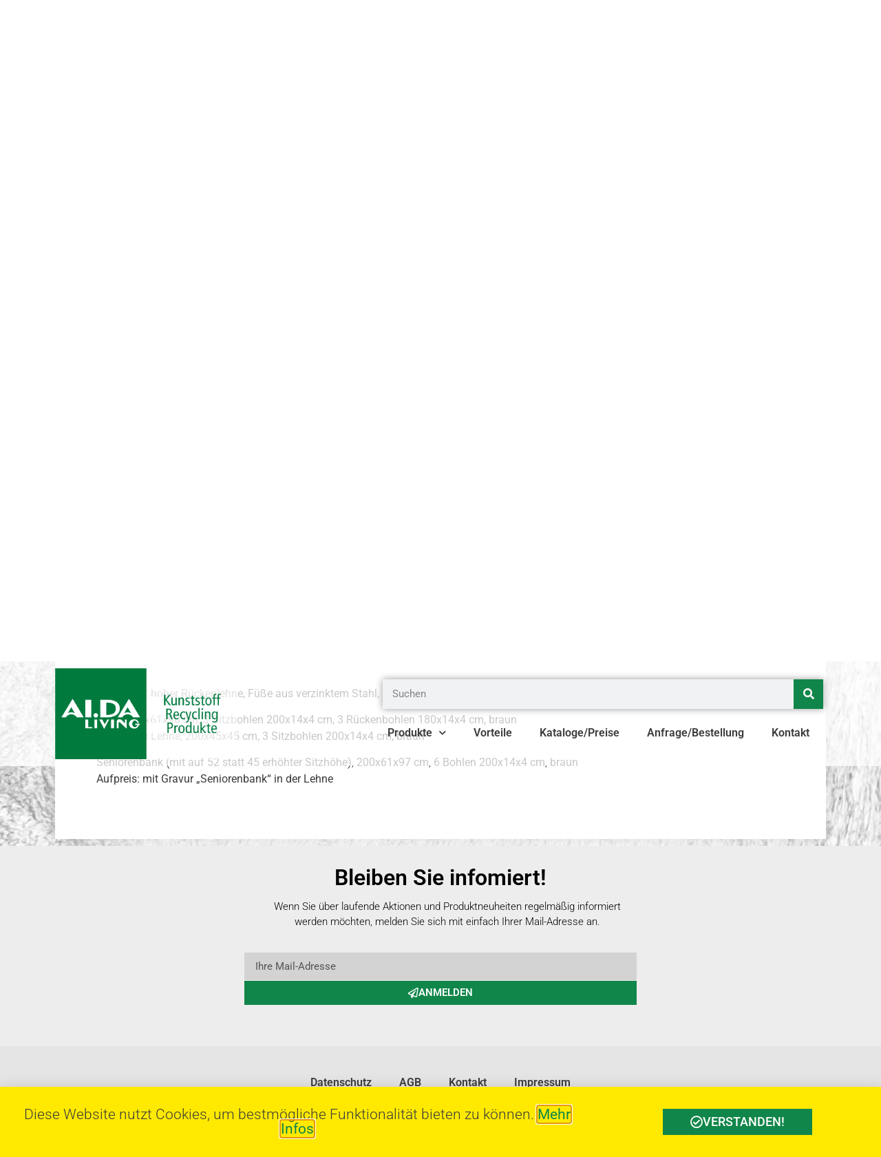

--- FILE ---
content_type: text/html; charset=UTF-8
request_url: https://www.aida-living.com/bus/
body_size: 119922
content:
<!doctype html>
<html lang="de">
<head>
	<meta charset="UTF-8">
	<meta name="viewport" content="width=device-width, initial-scale=1">
	<link rel="profile" href="https://gmpg.org/xfn/11">
	<meta name='robots' content='index, follow, max-image-preview:large, max-snippet:-1, max-video-preview:-1' />

	<!-- This site is optimized with the Yoast SEO Premium plugin v25.0 (Yoast SEO v26.5) - https://yoast.com/wordpress/plugins/seo/ -->
	<title>Bus - AIDA LIVING Kunststoff Recycling Produkte</title>
	<link rel="canonical" href="https://www.aida-living.com/bus/" />
	<meta property="og:locale" content="de_DE" />
	<meta property="og:type" content="article" />
	<meta property="og:title" content="Bus" />
	<meta property="og:description" content="Modell Bus (zum Aufdübeln) Modell mit hoher Rückenlehne, Füße aus verzinktem Stahl, Modell zum Aufdübeln Bank, 200x61x90 cm, 3 Sitzbohlen 200x14x4 cm, 3 Rückenbohlen 180x14x4 cm, braunBank ohne Lehne, 200x45x45 cm, 3 Sitzbohlen 200x14x4 cm, braun Seniorenbank (mit auf 52 statt 45 erhöhter Sitzhöhe), 200x61x97 cm, 6 Bohlen 200x14x4 cm, braunAufpreis: mit Gravur „Seniorenbank“ in [&hellip;]" />
	<meta property="og:url" content="https://www.aida-living.com/bus/" />
	<meta property="og:site_name" content="AIDA LIVING Kunststoff Recycling Produkte" />
	<meta property="article:modified_time" content="2022-03-17T14:37:01+00:00" />
	<meta property="og:image" content="https://www.aida-living.com/web/wp-content/uploads/2022/03/bus.jpg" />
	<meta name="twitter:card" content="summary_large_image" />
	<script type="application/ld+json" class="yoast-schema-graph">{"@context":"https://schema.org","@graph":[{"@type":"WebPage","@id":"https://www.aida-living.com/bus/","url":"https://www.aida-living.com/bus/","name":"Bus - AIDA LIVING Kunststoff Recycling Produkte","isPartOf":{"@id":"https://www.aida-living.com/#website"},"primaryImageOfPage":{"@id":"https://www.aida-living.com/bus/#primaryimage"},"image":{"@id":"https://www.aida-living.com/bus/#primaryimage"},"thumbnailUrl":"https://www.aida-living.com/web/wp-content/uploads/2022/03/bus.jpg","datePublished":"2022-03-17T14:09:45+00:00","dateModified":"2022-03-17T14:37:01+00:00","breadcrumb":{"@id":"https://www.aida-living.com/bus/#breadcrumb"},"inLanguage":"de","potentialAction":[{"@type":"ReadAction","target":["https://www.aida-living.com/bus/"]}]},{"@type":"ImageObject","inLanguage":"de","@id":"https://www.aida-living.com/bus/#primaryimage","url":"https://www.aida-living.com/wp-content/uploads/2022/03/bus.jpg","contentUrl":"https://www.aida-living.com/wp-content/uploads/2022/03/bus.jpg","width":1024,"height":500},{"@type":"BreadcrumbList","@id":"https://www.aida-living.com/bus/#breadcrumb","itemListElement":[{"@type":"ListItem","position":1,"name":"Startseite","item":"https://www.aida-living.com/"},{"@type":"ListItem","position":2,"name":"Bus"}]},{"@type":"WebSite","@id":"https://www.aida-living.com/#website","url":"https://www.aida-living.com/","name":"AIDA LIVING Kunststoff Recycling Produkte","description":"Über 8000 Produkte aus Recycling Kunststoff (Pflöcke, Palisaden, Bretter, Bänke, Tische, Rasengitter, Hochbeete, Sandkästen und vieles mehr)","publisher":{"@id":"https://www.aida-living.com/#organization"},"potentialAction":[{"@type":"SearchAction","target":{"@type":"EntryPoint","urlTemplate":"https://www.aida-living.com/?s={search_term_string}"},"query-input":{"@type":"PropertyValueSpecification","valueRequired":true,"valueName":"search_term_string"}}],"inLanguage":"de"},{"@type":"Organization","@id":"https://www.aida-living.com/#organization","name":"AIDA LIVING Kunststoff Recycling Produkte","url":"https://www.aida-living.com/","logo":{"@type":"ImageObject","inLanguage":"de","@id":"https://www.aida-living.com/#/schema/logo/image/","url":"https://www.aida-living.com/wp-content/uploads/2022/02/AIDALIVING_Kunststoffrecyclingprodukte_Logo.png","contentUrl":"https://www.aida-living.com/wp-content/uploads/2022/02/AIDALIVING_Kunststoffrecyclingprodukte_Logo.png","width":709,"height":354,"caption":"AIDA LIVING Kunststoff Recycling Produkte"},"image":{"@id":"https://www.aida-living.com/#/schema/logo/image/"}}]}</script>
	<!-- / Yoast SEO Premium plugin. -->


<link rel="alternate" type="application/rss+xml" title="AIDA LIVING Kunststoff Recycling Produkte &raquo; Feed" href="https://www.aida-living.com/feed/" />
<link rel="alternate" type="application/rss+xml" title="AIDA LIVING Kunststoff Recycling Produkte &raquo; Kommentar-Feed" href="https://www.aida-living.com/comments/feed/" />
<link id='omgf-preload-0' rel='preload' href='//www.aida-living.com/wp-content/uploads/omgf/google-fonts-1/roboto-italic-latin-ext-100.woff2?ver=1661338633' as='font' type='font/woff2' crossorigin />
<link id='omgf-preload-1' rel='preload' href='//www.aida-living.com/wp-content/uploads/omgf/google-fonts-1/roboto-italic-latin-100.woff2?ver=1661338633' as='font' type='font/woff2' crossorigin />
<link id='omgf-preload-2' rel='preload' href='//www.aida-living.com/wp-content/uploads/omgf/google-fonts-1/roboto-italic-latin-ext-300.woff2?ver=1661338633' as='font' type='font/woff2' crossorigin />
<link id='omgf-preload-3' rel='preload' href='//www.aida-living.com/wp-content/uploads/omgf/google-fonts-1/roboto-italic-latin-300.woff2?ver=1661338633' as='font' type='font/woff2' crossorigin />
<link id='omgf-preload-4' rel='preload' href='//www.aida-living.com/wp-content/uploads/omgf/google-fonts-1/roboto-italic-latin-ext-400.woff2?ver=1661338633' as='font' type='font/woff2' crossorigin />
<link id='omgf-preload-5' rel='preload' href='//www.aida-living.com/wp-content/uploads/omgf/google-fonts-1/roboto-italic-latin-400.woff2?ver=1661338633' as='font' type='font/woff2' crossorigin />
<link id='omgf-preload-6' rel='preload' href='//www.aida-living.com/wp-content/uploads/omgf/google-fonts-1/roboto-italic-latin-ext-500.woff2?ver=1661338633' as='font' type='font/woff2' crossorigin />
<link id='omgf-preload-7' rel='preload' href='//www.aida-living.com/wp-content/uploads/omgf/google-fonts-1/roboto-italic-latin-500.woff2?ver=1661338633' as='font' type='font/woff2' crossorigin />
<link id='omgf-preload-8' rel='preload' href='//www.aida-living.com/wp-content/uploads/omgf/google-fonts-1/roboto-italic-latin-ext-700.woff2?ver=1661338633' as='font' type='font/woff2' crossorigin />
<link id='omgf-preload-9' rel='preload' href='//www.aida-living.com/wp-content/uploads/omgf/google-fonts-1/roboto-italic-latin-700.woff2?ver=1661338633' as='font' type='font/woff2' crossorigin />
<link id='omgf-preload-10' rel='preload' href='//www.aida-living.com/wp-content/uploads/omgf/google-fonts-1/roboto-italic-latin-ext-900.woff2?ver=1661338633' as='font' type='font/woff2' crossorigin />
<link id='omgf-preload-11' rel='preload' href='//www.aida-living.com/wp-content/uploads/omgf/google-fonts-1/roboto-italic-latin-900.woff2?ver=1661338633' as='font' type='font/woff2' crossorigin />
<link id='omgf-preload-12' rel='preload' href='//www.aida-living.com/wp-content/uploads/omgf/google-fonts-1/roboto-normal-latin-ext-100.woff2?ver=1661338633' as='font' type='font/woff2' crossorigin />
<link id='omgf-preload-13' rel='preload' href='//www.aida-living.com/wp-content/uploads/omgf/google-fonts-1/roboto-normal-latin-100.woff2?ver=1661338633' as='font' type='font/woff2' crossorigin />
<link id='omgf-preload-14' rel='preload' href='//www.aida-living.com/wp-content/uploads/omgf/google-fonts-1/roboto-normal-latin-ext-300.woff2?ver=1661338633' as='font' type='font/woff2' crossorigin />
<link id='omgf-preload-15' rel='preload' href='//www.aida-living.com/wp-content/uploads/omgf/google-fonts-1/roboto-normal-latin-300.woff2?ver=1661338633' as='font' type='font/woff2' crossorigin />
<link id='omgf-preload-16' rel='preload' href='//www.aida-living.com/wp-content/uploads/omgf/google-fonts-1/roboto-normal-latin-ext-400.woff2?ver=1661338633' as='font' type='font/woff2' crossorigin />
<link id='omgf-preload-17' rel='preload' href='//www.aida-living.com/wp-content/uploads/omgf/google-fonts-1/roboto-normal-latin-400.woff2?ver=1661338633' as='font' type='font/woff2' crossorigin />
<link id='omgf-preload-18' rel='preload' href='//www.aida-living.com/wp-content/uploads/omgf/google-fonts-1/roboto-normal-latin-ext-500.woff2?ver=1661338633' as='font' type='font/woff2' crossorigin />
<link id='omgf-preload-19' rel='preload' href='//www.aida-living.com/wp-content/uploads/omgf/google-fonts-1/roboto-normal-latin-500.woff2?ver=1661338633' as='font' type='font/woff2' crossorigin />
<link id='omgf-preload-20' rel='preload' href='//www.aida-living.com/wp-content/uploads/omgf/google-fonts-1/roboto-normal-latin-ext-700.woff2?ver=1661338633' as='font' type='font/woff2' crossorigin />
<link id='omgf-preload-21' rel='preload' href='//www.aida-living.com/wp-content/uploads/omgf/google-fonts-1/roboto-normal-latin-700.woff2?ver=1661338633' as='font' type='font/woff2' crossorigin />
<link id='omgf-preload-22' rel='preload' href='//www.aida-living.com/wp-content/uploads/omgf/google-fonts-1/roboto-normal-latin-ext-900.woff2?ver=1661338633' as='font' type='font/woff2' crossorigin />
<link id='omgf-preload-23' rel='preload' href='//www.aida-living.com/wp-content/uploads/omgf/google-fonts-1/roboto-normal-latin-900.woff2?ver=1661338633' as='font' type='font/woff2' crossorigin />
<link id='omgf-preload-24' rel='preload' href='//www.aida-living.com/wp-content/uploads/omgf/google-fonts-1/roboto-slab-normal-latin-ext.woff2?ver=1661338633' as='font' type='font/woff2' crossorigin />
<link id='omgf-preload-25' rel='preload' href='//www.aida-living.com/wp-content/uploads/omgf/google-fonts-1/roboto-slab-normal-latin.woff2?ver=1661338633' as='font' type='font/woff2' crossorigin />
<link rel="alternate" title="oEmbed (JSON)" type="application/json+oembed" href="https://www.aida-living.com/wp-json/oembed/1.0/embed?url=https%3A%2F%2Fwww.aida-living.com%2Fbus%2F" />
<link rel="alternate" title="oEmbed (XML)" type="text/xml+oembed" href="https://www.aida-living.com/wp-json/oembed/1.0/embed?url=https%3A%2F%2Fwww.aida-living.com%2Fbus%2F&#038;format=xml" />
<style id='wp-img-auto-sizes-contain-inline-css'>
img:is([sizes=auto i],[sizes^="auto," i]){contain-intrinsic-size:3000px 1500px}
/*# sourceURL=wp-img-auto-sizes-contain-inline-css */
</style>
<style id='wp-emoji-styles-inline-css'>

	img.wp-smiley, img.emoji {
		display: inline !important;
		border: none !important;
		box-shadow: none !important;
		height: 1em !important;
		width: 1em !important;
		margin: 0 0.07em !important;
		vertical-align: -0.1em !important;
		background: none !important;
		padding: 0 !important;
	}
/*# sourceURL=wp-emoji-styles-inline-css */
</style>
<style id='classic-theme-styles-inline-css'>
/*! This file is auto-generated */
.wp-block-button__link{color:#fff;background-color:#32373c;border-radius:9999px;box-shadow:none;text-decoration:none;padding:calc(.667em + 2px) calc(1.333em + 2px);font-size:1.125em}.wp-block-file__button{background:#32373c;color:#fff;text-decoration:none}
/*# sourceURL=/wp-includes/css/classic-themes.min.css */
</style>
<link rel='stylesheet' id='c4wp-public-css' href='https://www.aida-living.com/wp-content/plugins/wp-captcha//assets/css/c4wp-public.css?ver=6.9' media='all' />
<link rel='stylesheet' id='hello-elementor-css' href='https://www.aida-living.com/wp-content/themes/hello-elementor/style.min.css?ver=3.1.0' media='all' />
<link rel='stylesheet' id='hello-elementor-theme-style-css' href='https://www.aida-living.com/wp-content/themes/hello-elementor/theme.min.css?ver=3.1.0' media='all' />
<link rel='stylesheet' id='hello-elementor-header-footer-css' href='https://www.aida-living.com/wp-content/themes/hello-elementor/header-footer.min.css?ver=3.1.0' media='all' />
<link rel='stylesheet' id='elementor-frontend-css' href='https://www.aida-living.com/wp-content/plugins/elementor/assets/css/frontend.min.css?ver=3.28.4' media='all' />
<link rel='stylesheet' id='elementor-post-7-css' href='https://www.aida-living.com/wp-content/uploads/elementor/css/post-7.css?ver=1747053342' media='all' />
<link rel='stylesheet' id='widget-image-css' href='https://www.aida-living.com/wp-content/plugins/elementor/assets/css/widget-image.min.css?ver=3.28.4' media='all' />
<link rel='stylesheet' id='widget-search-form-css' href='https://www.aida-living.com/wp-content/plugins/elementor-pro/assets/css/widget-search-form.min.css?ver=3.28.2' media='all' />
<link rel='stylesheet' id='elementor-icons-shared-0-css' href='https://www.aida-living.com/wp-content/plugins/elementor/assets/lib/font-awesome/css/fontawesome.min.css?ver=5.15.3' media='all' />
<link rel='stylesheet' id='elementor-icons-fa-solid-css' href='https://www.aida-living.com/wp-content/plugins/elementor/assets/lib/font-awesome/css/solid.min.css?ver=5.15.3' media='all' />
<link rel='stylesheet' id='e-sticky-css' href='https://www.aida-living.com/wp-content/plugins/elementor-pro/assets/css/modules/sticky.min.css?ver=3.28.2' media='all' />
<link rel='stylesheet' id='widget-nav-menu-css' href='https://www.aida-living.com/wp-content/plugins/elementor-pro/assets/css/widget-nav-menu.min.css?ver=3.28.2' media='all' />
<link rel='stylesheet' id='widget-heading-css' href='https://www.aida-living.com/wp-content/plugins/elementor/assets/css/widget-heading.min.css?ver=3.28.4' media='all' />
<link rel='stylesheet' id='widget-form-css' href='https://www.aida-living.com/wp-content/plugins/elementor-pro/assets/css/widget-form.min.css?ver=3.28.2' media='all' />
<link rel='stylesheet' id='widget-spacer-css' href='https://www.aida-living.com/wp-content/plugins/elementor/assets/css/widget-spacer.min.css?ver=3.28.4' media='all' />
<link rel='stylesheet' id='e-popup-css' href='https://www.aida-living.com/wp-content/plugins/elementor-pro/assets/css/conditionals/popup.min.css?ver=3.28.2' media='all' />
<link rel='stylesheet' id='elementor-icons-css' href='https://www.aida-living.com/wp-content/plugins/elementor/assets/lib/eicons/css/elementor-icons.min.css?ver=5.36.0' media='all' />
<link rel='stylesheet' id='elementor-post-1584-css' href='https://www.aida-living.com/wp-content/uploads/elementor/css/post-1584.css?ver=1747053896' media='all' />
<link rel='stylesheet' id='elementor-post-172-css' href='https://www.aida-living.com/wp-content/uploads/elementor/css/post-172.css?ver=1747053342' media='all' />
<link rel='stylesheet' id='elementor-post-18-css' href='https://www.aida-living.com/wp-content/uploads/elementor/css/post-18.css?ver=1747053342' media='all' />
<link rel='stylesheet' id='elementor-post-34-css' href='https://www.aida-living.com/wp-content/uploads/elementor/css/post-34.css?ver=1747053342' media='all' />
<link rel='stylesheet' id='elementor-post-394-css' href='https://www.aida-living.com/wp-content/uploads/elementor/css/post-394.css?ver=1747053342' media='all' />
<link rel='stylesheet' id='elementor-gf-local-roboto-css' href='https://www.aida-living.com/wp-content/uploads/elementor/google-fonts/css/roboto.css?ver=1743003611' media='all' />
<link rel='stylesheet' id='elementor-gf-local-robotoslab-css' href='https://www.aida-living.com/wp-content/uploads/elementor/google-fonts/css/robotoslab.css?ver=1743003624' media='all' />
<link rel='stylesheet' id='elementor-icons-fa-regular-css' href='https://www.aida-living.com/wp-content/plugins/elementor/assets/lib/font-awesome/css/regular.min.css?ver=5.15.3' media='all' />
<script async src="https://www.aida-living.com/wp-content/plugins/burst-statistics/helpers/timeme/timeme.min.js?ver=1.8.0.1" id="burst-timeme-js"></script>
<script id="burst-js-extra">
var burst = {"tracking":{"isInitialHit":true,"lastUpdateTimestamp":0,"beacon_url":"https://www.aida-living.com/wp-content/plugins/burst-statistics/endpoint.php"},"options":{"cookieless":1,"pageUrl":"https://www.aida-living.com/bus/","beacon_enabled":1,"do_not_track":1,"enable_turbo_mode":0,"track_url_change":0,"cookie_retention_days":30},"goals":{"completed":[],"scriptUrl":"https://www.aida-living.com/wp-content/plugins/burst-statistics//assets/js/build/burst-goals.js?v=1.8.0.1","active":[]},"cache":{"uid":null,"fingerprint":null,"isUserAgent":null,"isDoNotTrack":null,"useCookies":null}};
//# sourceURL=burst-js-extra
</script>
<script async src="https://www.aida-living.com/wp-content/plugins/burst-statistics/assets/js/build/burst-cookieless.min.js?ver=1.8.0.1" id="burst-js"></script>
<script src="https://www.aida-living.com/wp-includes/js/jquery/jquery.min.js?ver=3.7.1" id="jquery-core-js"></script>
<script src="https://www.aida-living.com/wp-includes/js/jquery/jquery-migrate.min.js?ver=3.4.1" id="jquery-migrate-js"></script>
<script src="https://www.aida-living.com/wp-content/plugins/wp-captcha//assets/js/c4wp-public.js?ver=6.9" id="c4wp-public-js"></script>
<link rel="EditURI" type="application/rsd+xml" title="RSD" href="https://www.aida-living.com/xmlrpc.php?rsd" />
<meta name="generator" content="WordPress 6.9" />
<link rel='shortlink' href='https://www.aida-living.com/?p=1584' />
<meta name="generator" content="Elementor 3.28.4; features: additional_custom_breakpoints, e_local_google_fonts; settings: css_print_method-external, google_font-enabled, font_display-auto">
			<style>
				.e-con.e-parent:nth-of-type(n+4):not(.e-lazyloaded):not(.e-no-lazyload),
				.e-con.e-parent:nth-of-type(n+4):not(.e-lazyloaded):not(.e-no-lazyload) * {
					background-image: none !important;
				}
				@media screen and (max-height: 1024px) {
					.e-con.e-parent:nth-of-type(n+3):not(.e-lazyloaded):not(.e-no-lazyload),
					.e-con.e-parent:nth-of-type(n+3):not(.e-lazyloaded):not(.e-no-lazyload) * {
						background-image: none !important;
					}
				}
				@media screen and (max-height: 640px) {
					.e-con.e-parent:nth-of-type(n+2):not(.e-lazyloaded):not(.e-no-lazyload),
					.e-con.e-parent:nth-of-type(n+2):not(.e-lazyloaded):not(.e-no-lazyload) * {
						background-image: none !important;
					}
				}
			</style>
			<link rel="icon" href="https://www.aida-living.com/wp-content/uploads/2022/02/AIDA_LIVING_Logo_148x148mm_2021-02-19-150x150.png" sizes="32x32" />
<link rel="icon" href="https://www.aida-living.com/wp-content/uploads/2022/02/AIDA_LIVING_Logo_148x148mm_2021-02-19-300x300.png" sizes="192x192" />
<link rel="apple-touch-icon" href="https://www.aida-living.com/wp-content/uploads/2022/02/AIDA_LIVING_Logo_148x148mm_2021-02-19-300x300.png" />
<meta name="msapplication-TileImage" content="https://www.aida-living.com/wp-content/uploads/2022/02/AIDA_LIVING_Logo_148x148mm_2021-02-19-300x300.png" />
<style id='global-styles-inline-css'>
:root{--wp--preset--aspect-ratio--square: 1;--wp--preset--aspect-ratio--4-3: 4/3;--wp--preset--aspect-ratio--3-4: 3/4;--wp--preset--aspect-ratio--3-2: 3/2;--wp--preset--aspect-ratio--2-3: 2/3;--wp--preset--aspect-ratio--16-9: 16/9;--wp--preset--aspect-ratio--9-16: 9/16;--wp--preset--color--black: #000000;--wp--preset--color--cyan-bluish-gray: #abb8c3;--wp--preset--color--white: #ffffff;--wp--preset--color--pale-pink: #f78da7;--wp--preset--color--vivid-red: #cf2e2e;--wp--preset--color--luminous-vivid-orange: #ff6900;--wp--preset--color--luminous-vivid-amber: #fcb900;--wp--preset--color--light-green-cyan: #7bdcb5;--wp--preset--color--vivid-green-cyan: #00d084;--wp--preset--color--pale-cyan-blue: #8ed1fc;--wp--preset--color--vivid-cyan-blue: #0693e3;--wp--preset--color--vivid-purple: #9b51e0;--wp--preset--gradient--vivid-cyan-blue-to-vivid-purple: linear-gradient(135deg,rgb(6,147,227) 0%,rgb(155,81,224) 100%);--wp--preset--gradient--light-green-cyan-to-vivid-green-cyan: linear-gradient(135deg,rgb(122,220,180) 0%,rgb(0,208,130) 100%);--wp--preset--gradient--luminous-vivid-amber-to-luminous-vivid-orange: linear-gradient(135deg,rgb(252,185,0) 0%,rgb(255,105,0) 100%);--wp--preset--gradient--luminous-vivid-orange-to-vivid-red: linear-gradient(135deg,rgb(255,105,0) 0%,rgb(207,46,46) 100%);--wp--preset--gradient--very-light-gray-to-cyan-bluish-gray: linear-gradient(135deg,rgb(238,238,238) 0%,rgb(169,184,195) 100%);--wp--preset--gradient--cool-to-warm-spectrum: linear-gradient(135deg,rgb(74,234,220) 0%,rgb(151,120,209) 20%,rgb(207,42,186) 40%,rgb(238,44,130) 60%,rgb(251,105,98) 80%,rgb(254,248,76) 100%);--wp--preset--gradient--blush-light-purple: linear-gradient(135deg,rgb(255,206,236) 0%,rgb(152,150,240) 100%);--wp--preset--gradient--blush-bordeaux: linear-gradient(135deg,rgb(254,205,165) 0%,rgb(254,45,45) 50%,rgb(107,0,62) 100%);--wp--preset--gradient--luminous-dusk: linear-gradient(135deg,rgb(255,203,112) 0%,rgb(199,81,192) 50%,rgb(65,88,208) 100%);--wp--preset--gradient--pale-ocean: linear-gradient(135deg,rgb(255,245,203) 0%,rgb(182,227,212) 50%,rgb(51,167,181) 100%);--wp--preset--gradient--electric-grass: linear-gradient(135deg,rgb(202,248,128) 0%,rgb(113,206,126) 100%);--wp--preset--gradient--midnight: linear-gradient(135deg,rgb(2,3,129) 0%,rgb(40,116,252) 100%);--wp--preset--font-size--small: 13px;--wp--preset--font-size--medium: 20px;--wp--preset--font-size--large: 36px;--wp--preset--font-size--x-large: 42px;--wp--preset--spacing--20: 0.44rem;--wp--preset--spacing--30: 0.67rem;--wp--preset--spacing--40: 1rem;--wp--preset--spacing--50: 1.5rem;--wp--preset--spacing--60: 2.25rem;--wp--preset--spacing--70: 3.38rem;--wp--preset--spacing--80: 5.06rem;--wp--preset--shadow--natural: 6px 6px 9px rgba(0, 0, 0, 0.2);--wp--preset--shadow--deep: 12px 12px 50px rgba(0, 0, 0, 0.4);--wp--preset--shadow--sharp: 6px 6px 0px rgba(0, 0, 0, 0.2);--wp--preset--shadow--outlined: 6px 6px 0px -3px rgb(255, 255, 255), 6px 6px rgb(0, 0, 0);--wp--preset--shadow--crisp: 6px 6px 0px rgb(0, 0, 0);}:where(.is-layout-flex){gap: 0.5em;}:where(.is-layout-grid){gap: 0.5em;}body .is-layout-flex{display: flex;}.is-layout-flex{flex-wrap: wrap;align-items: center;}.is-layout-flex > :is(*, div){margin: 0;}body .is-layout-grid{display: grid;}.is-layout-grid > :is(*, div){margin: 0;}:where(.wp-block-columns.is-layout-flex){gap: 2em;}:where(.wp-block-columns.is-layout-grid){gap: 2em;}:where(.wp-block-post-template.is-layout-flex){gap: 1.25em;}:where(.wp-block-post-template.is-layout-grid){gap: 1.25em;}.has-black-color{color: var(--wp--preset--color--black) !important;}.has-cyan-bluish-gray-color{color: var(--wp--preset--color--cyan-bluish-gray) !important;}.has-white-color{color: var(--wp--preset--color--white) !important;}.has-pale-pink-color{color: var(--wp--preset--color--pale-pink) !important;}.has-vivid-red-color{color: var(--wp--preset--color--vivid-red) !important;}.has-luminous-vivid-orange-color{color: var(--wp--preset--color--luminous-vivid-orange) !important;}.has-luminous-vivid-amber-color{color: var(--wp--preset--color--luminous-vivid-amber) !important;}.has-light-green-cyan-color{color: var(--wp--preset--color--light-green-cyan) !important;}.has-vivid-green-cyan-color{color: var(--wp--preset--color--vivid-green-cyan) !important;}.has-pale-cyan-blue-color{color: var(--wp--preset--color--pale-cyan-blue) !important;}.has-vivid-cyan-blue-color{color: var(--wp--preset--color--vivid-cyan-blue) !important;}.has-vivid-purple-color{color: var(--wp--preset--color--vivid-purple) !important;}.has-black-background-color{background-color: var(--wp--preset--color--black) !important;}.has-cyan-bluish-gray-background-color{background-color: var(--wp--preset--color--cyan-bluish-gray) !important;}.has-white-background-color{background-color: var(--wp--preset--color--white) !important;}.has-pale-pink-background-color{background-color: var(--wp--preset--color--pale-pink) !important;}.has-vivid-red-background-color{background-color: var(--wp--preset--color--vivid-red) !important;}.has-luminous-vivid-orange-background-color{background-color: var(--wp--preset--color--luminous-vivid-orange) !important;}.has-luminous-vivid-amber-background-color{background-color: var(--wp--preset--color--luminous-vivid-amber) !important;}.has-light-green-cyan-background-color{background-color: var(--wp--preset--color--light-green-cyan) !important;}.has-vivid-green-cyan-background-color{background-color: var(--wp--preset--color--vivid-green-cyan) !important;}.has-pale-cyan-blue-background-color{background-color: var(--wp--preset--color--pale-cyan-blue) !important;}.has-vivid-cyan-blue-background-color{background-color: var(--wp--preset--color--vivid-cyan-blue) !important;}.has-vivid-purple-background-color{background-color: var(--wp--preset--color--vivid-purple) !important;}.has-black-border-color{border-color: var(--wp--preset--color--black) !important;}.has-cyan-bluish-gray-border-color{border-color: var(--wp--preset--color--cyan-bluish-gray) !important;}.has-white-border-color{border-color: var(--wp--preset--color--white) !important;}.has-pale-pink-border-color{border-color: var(--wp--preset--color--pale-pink) !important;}.has-vivid-red-border-color{border-color: var(--wp--preset--color--vivid-red) !important;}.has-luminous-vivid-orange-border-color{border-color: var(--wp--preset--color--luminous-vivid-orange) !important;}.has-luminous-vivid-amber-border-color{border-color: var(--wp--preset--color--luminous-vivid-amber) !important;}.has-light-green-cyan-border-color{border-color: var(--wp--preset--color--light-green-cyan) !important;}.has-vivid-green-cyan-border-color{border-color: var(--wp--preset--color--vivid-green-cyan) !important;}.has-pale-cyan-blue-border-color{border-color: var(--wp--preset--color--pale-cyan-blue) !important;}.has-vivid-cyan-blue-border-color{border-color: var(--wp--preset--color--vivid-cyan-blue) !important;}.has-vivid-purple-border-color{border-color: var(--wp--preset--color--vivid-purple) !important;}.has-vivid-cyan-blue-to-vivid-purple-gradient-background{background: var(--wp--preset--gradient--vivid-cyan-blue-to-vivid-purple) !important;}.has-light-green-cyan-to-vivid-green-cyan-gradient-background{background: var(--wp--preset--gradient--light-green-cyan-to-vivid-green-cyan) !important;}.has-luminous-vivid-amber-to-luminous-vivid-orange-gradient-background{background: var(--wp--preset--gradient--luminous-vivid-amber-to-luminous-vivid-orange) !important;}.has-luminous-vivid-orange-to-vivid-red-gradient-background{background: var(--wp--preset--gradient--luminous-vivid-orange-to-vivid-red) !important;}.has-very-light-gray-to-cyan-bluish-gray-gradient-background{background: var(--wp--preset--gradient--very-light-gray-to-cyan-bluish-gray) !important;}.has-cool-to-warm-spectrum-gradient-background{background: var(--wp--preset--gradient--cool-to-warm-spectrum) !important;}.has-blush-light-purple-gradient-background{background: var(--wp--preset--gradient--blush-light-purple) !important;}.has-blush-bordeaux-gradient-background{background: var(--wp--preset--gradient--blush-bordeaux) !important;}.has-luminous-dusk-gradient-background{background: var(--wp--preset--gradient--luminous-dusk) !important;}.has-pale-ocean-gradient-background{background: var(--wp--preset--gradient--pale-ocean) !important;}.has-electric-grass-gradient-background{background: var(--wp--preset--gradient--electric-grass) !important;}.has-midnight-gradient-background{background: var(--wp--preset--gradient--midnight) !important;}.has-small-font-size{font-size: var(--wp--preset--font-size--small) !important;}.has-medium-font-size{font-size: var(--wp--preset--font-size--medium) !important;}.has-large-font-size{font-size: var(--wp--preset--font-size--large) !important;}.has-x-large-font-size{font-size: var(--wp--preset--font-size--x-large) !important;}
/*# sourceURL=global-styles-inline-css */
</style>
</head>
<body class="wp-singular page-template-default page page-id-1584 wp-custom-logo wp-theme-hello-elementor eio-default elementor-default elementor-kit-7 elementor-page elementor-page-1584 elementor-page-587 elementor-page-34">


<a class="skip-link screen-reader-text" href="#content">Zum Inhalt wechseln</a>

		<div data-elementor-type="header" data-elementor-id="172" class="elementor elementor-172 elementor-location-header" data-elementor-post-type="elementor_library">
					<section class="elementor-section elementor-top-section elementor-element elementor-element-d1f511a elementor-section-content-middle elementor-section-stretched elementor-section-boxed elementor-section-height-default elementor-section-height-default" data-id="d1f511a" data-element_type="section" data-settings="{&quot;background_background&quot;:&quot;classic&quot;,&quot;sticky&quot;:&quot;top&quot;,&quot;sticky_on&quot;:[&quot;desktop&quot;,&quot;tablet&quot;],&quot;sticky_effects_offset_mobile&quot;:0,&quot;stretch_section&quot;:&quot;section-stretched&quot;,&quot;sticky_offset&quot;:0,&quot;sticky_effects_offset&quot;:0,&quot;sticky_anchor_link_offset&quot;:0}">
						<div class="elementor-container elementor-column-gap-default">
					<div class="elementor-column elementor-col-33 elementor-top-column elementor-element elementor-element-e5b50b2" data-id="e5b50b2" data-element_type="column">
			<div class="elementor-widget-wrap elementor-element-populated">
						<div class="elementor-element elementor-element-41fef5f elementor-widget elementor-widget-theme-site-logo elementor-widget-image" data-id="41fef5f" data-element_type="widget" data-widget_type="theme-site-logo.default">
				<div class="elementor-widget-container">
											<a href="https://www.aida-living.com">
			<img width="709" height="354" src="https://www.aida-living.com/wp-content/uploads/2022/02/AIDALIVING_Kunststoffrecyclingprodukte_Logo.png" class="attachment-full size-full wp-image-186" alt="" srcset="https://www.aida-living.com/wp-content/uploads/2022/02/AIDALIVING_Kunststoffrecyclingprodukte_Logo.png 709w, https://www.aida-living.com/wp-content/uploads/2022/02/AIDALIVING_Kunststoffrecyclingprodukte_Logo-300x150.png 300w" sizes="(max-width: 709px) 100vw, 709px" />				</a>
											</div>
				</div>
					</div>
		</div>
				<div class="elementor-column elementor-col-66 elementor-top-column elementor-element elementor-element-fb125a8" data-id="fb125a8" data-element_type="column">
			<div class="elementor-widget-wrap elementor-element-populated">
						<div class="elementor-element elementor-element-54c951f elementor-widget__width-initial elementor-widget-tablet__width-initial elementor-widget-mobile__width-initial elementor-search-form--skin-classic elementor-search-form--button-type-icon elementor-search-form--icon-search elementor-widget elementor-widget-search-form" data-id="54c951f" data-element_type="widget" data-settings="{&quot;_animation&quot;:&quot;none&quot;,&quot;skin&quot;:&quot;classic&quot;}" data-widget_type="search-form.default">
				<div class="elementor-widget-container">
							<search role="search">
			<form class="elementor-search-form" action="https://www.aida-living.com" method="get">
												<div class="elementor-search-form__container">
					<label class="elementor-screen-only" for="elementor-search-form-54c951f">Suche</label>

					
					<input id="elementor-search-form-54c951f" placeholder="Suchen" class="elementor-search-form__input" type="search" name="s" value="">
					
											<button class="elementor-search-form__submit" type="submit" aria-label="Suche">
															<i aria-hidden="true" class="fas fa-search"></i>													</button>
					
									</div>
			</form>
		</search>
						</div>
				</div>
				<div class="elementor-element elementor-element-6017fa3 elementor-nav-menu__align-end elementor-nav-menu--dropdown-mobile elementor-nav-menu--stretch e-transform elementor-nav-menu__text-align-center elementor-nav-menu--toggle elementor-nav-menu--burger elementor-widget elementor-widget-nav-menu" data-id="6017fa3" data-element_type="widget" data-settings="{&quot;submenu_icon&quot;:{&quot;value&quot;:&quot;&lt;i class=\&quot;fas fa-chevron-down\&quot;&gt;&lt;\/i&gt;&quot;,&quot;library&quot;:&quot;fa-solid&quot;},&quot;full_width&quot;:&quot;stretch&quot;,&quot;sticky&quot;:&quot;top&quot;,&quot;layout&quot;:&quot;horizontal&quot;,&quot;toggle&quot;:&quot;burger&quot;,&quot;sticky_on&quot;:[&quot;desktop&quot;,&quot;tablet&quot;,&quot;mobile&quot;],&quot;sticky_offset&quot;:0,&quot;sticky_effects_offset&quot;:0,&quot;sticky_anchor_link_offset&quot;:0,&quot;_transform_rotateZ_effect&quot;:{&quot;unit&quot;:&quot;px&quot;,&quot;size&quot;:&quot;&quot;,&quot;sizes&quot;:[]},&quot;_transform_rotateZ_effect_tablet&quot;:{&quot;unit&quot;:&quot;deg&quot;,&quot;size&quot;:&quot;&quot;,&quot;sizes&quot;:[]},&quot;_transform_rotateZ_effect_mobile&quot;:{&quot;unit&quot;:&quot;deg&quot;,&quot;size&quot;:&quot;&quot;,&quot;sizes&quot;:[]}}" data-widget_type="nav-menu.default">
				<div class="elementor-widget-container">
								<nav aria-label="Menü" class="elementor-nav-menu--main elementor-nav-menu__container elementor-nav-menu--layout-horizontal e--pointer-background e--animation-fade">
				<ul id="menu-1-6017fa3" class="elementor-nav-menu"><li class="menu-item menu-item-type-post_type menu-item-object-page current-menu-ancestor current_page_ancestor menu-item-has-children menu-item-63"><a href="https://www.aida-living.com/produkte/" class="elementor-item">Produkte</a>
<ul class="sub-menu elementor-nav-menu--dropdown">
	<li class="menu-item menu-item-type-post_type menu-item-object-page menu-item-3196"><a href="https://www.aida-living.com/aidacoolandgreen/" class="elementor-sub-item">NEU: AIDA Cool&#038;Green</a></li>
	<li class="menu-item menu-item-type-post_type menu-item-object-page menu-item-2973"><a href="https://www.aida-living.com/aktionen/" class="elementor-sub-item">Aktionen</a></li>
	<li class="menu-item menu-item-type-post_type menu-item-object-page menu-item-2583"><a href="https://www.aida-living.com/bodenentsiegelung/" class="elementor-sub-item">Bodenentsiegelung</a></li>
	<li class="menu-item menu-item-type-post_type menu-item-object-page menu-item-has-children menu-item-549"><a href="https://www.aida-living.com/materialien/" class="elementor-sub-item">Materialien</a>
	<ul class="sub-menu elementor-nav-menu--dropdown">
		<li class="menu-item menu-item-type-post_type menu-item-object-page menu-item-136"><a href="https://www.aida-living.com/absperrungen/" class="elementor-sub-item">Absperrungen</a></li>
		<li class="menu-item menu-item-type-post_type menu-item-object-page menu-item-138"><a href="https://www.aida-living.com/beeteinfassungen/" class="elementor-sub-item">Beeteinfassungen</a></li>
		<li class="menu-item menu-item-type-post_type menu-item-object-page menu-item-140"><a href="https://www.aida-living.com/bordsteine/" class="elementor-sub-item">Bordsteine</a></li>
		<li class="menu-item menu-item-type-post_type menu-item-object-page menu-item-has-children menu-item-157"><a href="https://www.aida-living.com/profile/" class="elementor-sub-item">Bretter/Profile</a>
		<ul class="sub-menu elementor-nav-menu--dropdown">
			<li class="menu-item menu-item-type-post_type menu-item-object-page menu-item-843"><a href="https://www.aida-living.com/balken-schwellen/" class="elementor-sub-item">Balken/Schwellen</a></li>
			<li class="menu-item menu-item-type-post_type menu-item-object-page menu-item-842"><a href="https://www.aida-living.com/balken-schwellen-mit-abgerundeter-laengskante/" class="elementor-sub-item">Balken/Schwellen mit abgerundeter Längskante</a></li>
			<li class="menu-item menu-item-type-post_type menu-item-object-page menu-item-850"><a href="https://www.aida-living.com/brettprofile-grau-oder-braun/" class="elementor-sub-item">Brettprofile</a></li>
			<li class="menu-item menu-item-type-post_type menu-item-object-page menu-item-848"><a href="https://www.aida-living.com/brettprofile-mit-stahlarmierung/" class="elementor-sub-item">Brettprofile mit Stahlarmierung</a></li>
			<li class="menu-item menu-item-type-post_type menu-item-object-page menu-item-847"><a href="https://www.aida-living.com/brettprofile-mit-nut-und-feder/" class="elementor-sub-item">Brettprofile mit Nut und Feder</a></li>
			<li class="menu-item menu-item-type-post_type menu-item-object-page menu-item-845"><a href="https://www.aida-living.com/brettprofile-mit-nut-und-feder-speziell-fuer-den-stallbereich/" class="elementor-sub-item">Brettprofile mit Nut und Feder, speziell für den Stallbereich</a></li>
			<li class="menu-item menu-item-type-post_type menu-item-object-page menu-item-844"><a href="https://www.aida-living.com/brettprofile-mit-nut-und-feder-und-stahlarmierung/" class="elementor-sub-item">Brettprofile mit Nut und Feder und Stahlarmierung</a></li>
			<li class="menu-item menu-item-type-post_type menu-item-object-page menu-item-853"><a href="https://www.aida-living.com/kreuzprofil-mit-spitze/" class="elementor-sub-item">Kreuzprofil mit Spitze</a></li>
			<li class="menu-item menu-item-type-post_type menu-item-object-page menu-item-852"><a href="https://www.aida-living.com/vierkantprofile-ohne-spitze-grau-oder-braun/" class="elementor-sub-item">Vierkantprofile ohne Spitze</a></li>
		</ul>
</li>
		<li class="menu-item menu-item-type-post_type menu-item-object-page menu-item-144"><a href="https://www.aida-living.com/gelaendersystem/" class="elementor-sub-item">Geländersystem</a></li>
		<li class="menu-item menu-item-type-post_type menu-item-object-page menu-item-145"><a href="https://www.aida-living.com/grenzsteine/" class="elementor-sub-item">Grenzsteine</a></li>
		<li class="menu-item menu-item-type-post_type menu-item-object-page menu-item-148"><a href="https://www.aida-living.com/koppelgelaender/" class="elementor-sub-item">Koppelgeländer</a></li>
		<li class="menu-item menu-item-type-post_type menu-item-object-page menu-item-149"><a href="https://www.aida-living.com/koppeltor/" class="elementor-sub-item">Koppeltor</a></li>
		<li class="menu-item menu-item-type-post_type menu-item-object-page menu-item-150"><a href="https://www.aida-living.com/koppeltorzaunsystem/" class="elementor-sub-item">Koppelzaunsystem</a></li>
		<li class="menu-item menu-item-type-post_type menu-item-object-page menu-item-152"><a href="https://www.aida-living.com/l-steine/" class="elementor-sub-item">L-Steine</a></li>
		<li class="menu-item menu-item-type-post_type menu-item-object-page menu-item-153"><a href="https://www.aida-living.com/markierungspfloecke/" class="elementor-sub-item">Markierungspflöcke</a></li>
		<li class="menu-item menu-item-type-post_type menu-item-object-page menu-item-has-children menu-item-155"><a href="https://www.aida-living.com/parkplatz-rasen/" class="elementor-sub-item">Parkplatz &#038; Rasen</a>
		<ul class="sub-menu elementor-nav-menu--dropdown">
			<li class="menu-item menu-item-type-post_type menu-item-object-page menu-item-1127"><a href="https://www.aida-living.com/paddockplatte/" class="elementor-sub-item">Paddockplatte (Rasengitter)</a></li>
			<li class="menu-item menu-item-type-post_type menu-item-object-page menu-item-1129"><a href="https://www.aida-living.com/parkplatzgitter-rasengitter/" class="elementor-sub-item">Parkplatzgitter/Rasengitter</a></li>
			<li class="menu-item menu-item-type-post_type menu-item-object-page menu-item-1128"><a href="https://www.aida-living.com/pflastersteinelement/" class="elementor-sub-item">Pflastersteinelement</a></li>
			<li class="menu-item menu-item-type-post_type menu-item-object-page menu-item-1125"><a href="https://www.aida-living.com/poller-diamantenkopf/" class="elementor-sub-item">Poller, Diamantenkopf</a></li>
			<li class="menu-item menu-item-type-post_type menu-item-object-page menu-item-1124"><a href="https://www.aida-living.com/poller-halbkugelkopf/" class="elementor-sub-item">Poller, Halbkugelkopf</a></li>
			<li class="menu-item menu-item-type-post_type menu-item-object-page menu-item-1122"><a href="https://www.aida-living.com/poller-pyramidenkopf/" class="elementor-sub-item">Poller, Pyramidenkopf</a></li>
			<li class="menu-item menu-item-type-post_type menu-item-object-page menu-item-1126"><a href="https://www.aida-living.com/rasengitterstein/" class="elementor-sub-item">Rasengitterstein</a></li>
			<li class="menu-item menu-item-type-post_type menu-item-object-page menu-item-1123"><a href="https://www.aida-living.com/oeko-wabe/" class="elementor-sub-item">Öko-Wabe</a></li>
		</ul>
</li>
		<li class="menu-item menu-item-type-post_type menu-item-object-page menu-item-has-children menu-item-154"><a href="https://www.aida-living.com/palisaden/" class="elementor-sub-item">Palisaden</a>
		<ul class="sub-menu elementor-nav-menu--dropdown">
			<li class="menu-item menu-item-type-post_type menu-item-object-page menu-item-959"><a href="https://www.aida-living.com/hohlkehlpalisade-mit-fase-hohlprofil/" class="elementor-sub-item">Hohlkehlpalisade mit Fase, Hohlprofil</a></li>
			<li class="menu-item menu-item-type-post_type menu-item-object-page menu-item-958"><a href="https://www.aida-living.com/hohlkehlpalisade-mit-fase-vollprofil/" class="elementor-sub-item">Hohlkehlpalisade mit Fase, Vollprofil</a></li>
			<li class="menu-item menu-item-type-post_type menu-item-object-page menu-item-960"><a href="https://www.aida-living.com/rechteckpalisade-hohlprofil/" class="elementor-sub-item">Rechteckpalisade, Hohlprofil</a></li>
			<li class="menu-item menu-item-type-post_type menu-item-object-page menu-item-962"><a href="https://www.aida-living.com/palisaden-rund-hohlprofil/" class="elementor-sub-item">Palisaden, rund, Hohlprofil</a></li>
			<li class="menu-item menu-item-type-post_type menu-item-object-page menu-item-961"><a href="https://www.aida-living.com/palisaden-rund-vollprofil/" class="elementor-sub-item">Palisaden, rund, Vollprofil</a></li>
		</ul>
</li>
		<li class="menu-item menu-item-type-post_type menu-item-object-page menu-item-158"><a href="https://www.aida-living.com/rammpfaehle/" class="elementor-sub-item">Rammpfähle</a></li>
		<li class="menu-item menu-item-type-post_type menu-item-object-page menu-item-has-children menu-item-160"><a href="https://www.aida-living.com/rundpfosten/" class="elementor-sub-item">Rundpfosten</a>
		<ul class="sub-menu elementor-nav-menu--dropdown">
			<li class="menu-item menu-item-type-post_type menu-item-object-page menu-item-778"><a href="https://www.aida-living.com/rundpfosten-mit-spitze/" class="elementor-sub-item">Rundpfosten mit Spitze</a></li>
			<li class="menu-item menu-item-type-post_type menu-item-object-page menu-item-777"><a href="https://www.aida-living.com/rundpfosten-mit-spitze-und-stahlarmierung/" class="elementor-sub-item">Rundpfosten mit Spitze und Stahlarmierung</a></li>
		</ul>
</li>
		<li class="menu-item menu-item-type-post_type menu-item-object-page menu-item-159"><a href="https://www.aida-living.com/recyclingplatten/" class="elementor-sub-item">Recyclingplatten</a></li>
		<li class="menu-item menu-item-type-post_type menu-item-object-page menu-item-162"><a href="https://www.aida-living.com/sichtschutzwand/" class="elementor-sub-item">Sichtschutzwand</a></li>
		<li class="menu-item menu-item-type-post_type menu-item-object-page menu-item-has-children menu-item-163"><a href="https://www.aida-living.com/stegbohlen/" class="elementor-sub-item">Stegbohlen</a>
		<ul class="sub-menu elementor-nav-menu--dropdown">
			<li class="menu-item menu-item-type-post_type menu-item-object-page menu-item-1091"><a href="https://www.aida-living.com/stegbohlen-2/" class="elementor-sub-item">Stegbohlen</a></li>
			<li class="menu-item menu-item-type-post_type menu-item-object-page menu-item-1090"><a href="https://www.aida-living.com/stegbohlen-mit-eingefraester-stahlarmierung/" class="elementor-sub-item">Stegbohlen mit eingefräster Stahlarmierung</a></li>
			<li class="menu-item menu-item-type-post_type menu-item-object-page menu-item-1089"><a href="https://www.aida-living.com/stegbohlen-mit-nut-und-feder/" class="elementor-sub-item">Stegbohlen mit Nut und Feder</a></li>
			<li class="menu-item menu-item-type-post_type menu-item-object-page menu-item-1088"><a href="https://www.aida-living.com/stegbohlen-mit-nut-und-feder-stahlarmierung/" class="elementor-sub-item">Stegbohlen mit Nut und Feder &#038; Stahlarmierung</a></li>
			<li class="menu-item menu-item-type-post_type menu-item-object-page menu-item-1087"><a href="https://www.aida-living.com/stegbohlenelement/" class="elementor-sub-item">Stegbohlenelement</a></li>
		</ul>
</li>
		<li class="menu-item menu-item-type-post_type menu-item-object-page menu-item-164"><a href="https://www.aida-living.com/terrassendielen/" class="elementor-sub-item">Terrassendielen</a></li>
		<li class="menu-item menu-item-type-post_type menu-item-object-page menu-item-has-children menu-item-165"><a href="https://www.aida-living.com/vierkantpfosten/" class="elementor-sub-item">Vierkantpfosten</a>
		<ul class="sub-menu elementor-nav-menu--dropdown">
			<li class="menu-item menu-item-type-post_type menu-item-object-page menu-item-776"><a href="https://www.aida-living.com/vierkantpfosten-mit-spitze/" class="elementor-sub-item">Vierkantpfosten mit Spitze</a></li>
			<li class="menu-item menu-item-type-post_type menu-item-object-page menu-item-774"><a href="https://www.aida-living.com/vierkantpfosten-mit-spitze-und-stahlarmierung/" class="elementor-sub-item">Vierkantpfosten mit Spitze und Stahlarmierung</a></li>
		</ul>
</li>
		<li class="menu-item menu-item-type-post_type menu-item-object-page menu-item-has-children menu-item-166"><a href="https://www.aida-living.com/zaeune/" class="elementor-sub-item">Zäune</a>
		<ul class="sub-menu elementor-nav-menu--dropdown">
			<li class="menu-item menu-item-type-post_type menu-item-object-page menu-item-1313"><a href="https://www.aida-living.com/zaunlatten-mit-rundkopf/" class="elementor-sub-item">Zaunlatten mit Rundkopf</a></li>
			<li class="menu-item menu-item-type-post_type menu-item-object-page menu-item-1310"><a href="https://www.aida-living.com/zaunpfosten-mit-rundkopf/" class="elementor-sub-item">Zaunpfosten mit Rundkopf</a></li>
		</ul>
</li>
	</ul>
</li>
	<li class="menu-item menu-item-type-post_type menu-item-object-page current-menu-ancestor current_page_ancestor menu-item-has-children menu-item-134"><a href="https://www.aida-living.com/baenke-tische/" class="elementor-sub-item">Bänke &#038; Tische</a>
	<ul class="sub-menu elementor-nav-menu--dropdown">
		<li class="menu-item menu-item-type-post_type menu-item-object-page current-menu-ancestor current-menu-parent current_page_parent current_page_ancestor menu-item-has-children menu-item-578"><a href="https://www.aida-living.com/alle-modelle/" class="elementor-sub-item">Alle Modelle</a>
		<ul class="sub-menu elementor-nav-menu--dropdown">
			<li class="menu-item menu-item-type-post_type menu-item-object-page menu-item-1541"><a href="https://www.aida-living.com/apollo/" class="elementor-sub-item">Apollo</a></li>
			<li class="menu-item menu-item-type-post_type menu-item-object-page menu-item-1661"><a href="https://www.aida-living.com/baumbank/" class="elementor-sub-item">Baumbank</a></li>
			<li class="menu-item menu-item-type-post_type menu-item-object-page menu-item-1594"><a href="https://www.aida-living.com/berlin-mitte/" class="elementor-sub-item">Berlin Mitte</a></li>
			<li class="menu-item menu-item-type-post_type menu-item-object-page menu-item-1539"><a href="https://www.aida-living.com/botanischer-garten/" class="elementor-sub-item">Botanischer Garten</a></li>
			<li class="menu-item menu-item-type-post_type menu-item-object-page current-menu-item page_item page-item-1584 current_page_item menu-item-1586"><a href="https://www.aida-living.com/bus/" aria-current="page" class="elementor-sub-item elementor-item-active">Bus</a></li>
			<li class="menu-item menu-item-type-post_type menu-item-object-page menu-item-1429"><a href="https://www.aida-living.com/duo-tisch-bankkombination/" class="elementor-sub-item">Duo (Tisch-Bankkombination)</a></li>
			<li class="menu-item menu-item-type-post_type menu-item-object-page menu-item-1430"><a href="https://www.aida-living.com/duerkheim/" class="elementor-sub-item">Dürkheim</a></li>
			<li class="menu-item menu-item-type-post_type menu-item-object-page menu-item-1593"><a href="https://www.aida-living.com/duesseldorf/" class="elementor-sub-item">Düsseldorf</a></li>
			<li class="menu-item menu-item-type-post_type menu-item-object-page menu-item-1595"><a href="https://www.aida-living.com/freibad/" class="elementor-sub-item">Freibad</a></li>
			<li class="menu-item menu-item-type-post_type menu-item-object-page menu-item-1538"><a href="https://www.aida-living.com/hof/" class="elementor-sub-item">Hof</a></li>
			<li class="menu-item menu-item-type-post_type menu-item-object-page menu-item-1592"><a href="https://www.aida-living.com/jagdglueck/" class="elementor-sub-item">Jagdglück</a></li>
			<li class="menu-item menu-item-type-post_type menu-item-object-page menu-item-1431"><a href="https://www.aida-living.com/kaiser/" class="elementor-sub-item">Kaiser</a></li>
			<li class="menu-item menu-item-type-post_type menu-item-object-page menu-item-1543"><a href="https://www.aida-living.com/leonding/" class="elementor-sub-item">Leonding</a></li>
			<li class="menu-item menu-item-type-post_type menu-item-object-page menu-item-1664"><a href="https://www.aida-living.com/liegebank-rana/" class="elementor-sub-item">Liegebank Rana</a></li>
			<li class="menu-item menu-item-type-post_type menu-item-object-page menu-item-1542"><a href="https://www.aida-living.com/linz/" class="elementor-sub-item">Linz</a></li>
			<li class="menu-item menu-item-type-post_type menu-item-object-page menu-item-1432"><a href="https://www.aida-living.com/profil/" class="elementor-sub-item">Profil</a></li>
			<li class="menu-item menu-item-type-post_type menu-item-object-page menu-item-1660"><a href="https://www.aida-living.com/schutzhuette/" class="elementor-sub-item">Schutzhütte</a></li>
			<li class="menu-item menu-item-type-post_type menu-item-object-page menu-item-1666"><a href="https://www.aida-living.com/seniorenbank-willy/" class="elementor-sub-item">Seniorenbank Willy</a></li>
			<li class="menu-item menu-item-type-post_type menu-item-object-page menu-item-1663"><a href="https://www.aida-living.com/sitzgruppe-grinzing/" class="elementor-sub-item">Sitzgruppe Grinzing</a></li>
			<li class="menu-item menu-item-type-post_type menu-item-object-page menu-item-1662"><a href="https://www.aida-living.com/sitzgruppe-strandbad/" class="elementor-sub-item">Sitzgruppe Strandbad</a></li>
			<li class="menu-item menu-item-type-post_type menu-item-object-page menu-item-1659"><a href="https://www.aida-living.com/skater/" class="elementor-sub-item">Skater</a></li>
			<li class="menu-item menu-item-type-post_type menu-item-object-page menu-item-1588"><a href="https://www.aida-living.com/sommerbank/" class="elementor-sub-item">Sommerbank</a></li>
			<li class="menu-item menu-item-type-post_type menu-item-object-page menu-item-1540"><a href="https://www.aida-living.com/sputnik/" class="elementor-sub-item">Sputnik</a></li>
			<li class="menu-item menu-item-type-post_type menu-item-object-page menu-item-1590"><a href="https://www.aida-living.com/tennis/" class="elementor-sub-item">Tennis</a></li>
			<li class="menu-item menu-item-type-post_type menu-item-object-page menu-item-1591"><a href="https://www.aida-living.com/villa/" class="elementor-sub-item">Villa</a></li>
			<li class="menu-item menu-item-type-post_type menu-item-object-page menu-item-1544"><a href="https://www.aida-living.com/waldviertel/" class="elementor-sub-item">Waldviertel</a></li>
			<li class="menu-item menu-item-type-post_type menu-item-object-page menu-item-1587"><a href="https://www.aida-living.com/wilhelm/" class="elementor-sub-item">Wilhelm</a></li>
			<li class="menu-item menu-item-type-post_type menu-item-object-page menu-item-1428"><a href="https://www.aida-living.com/windhaag/" class="elementor-sub-item">Windhaag</a></li>
		</ul>
</li>
		<li class="menu-item menu-item-type-post_type menu-item-object-page menu-item-585"><a href="https://www.aida-living.com/bankbohlen-zur-sanierung/" class="elementor-sub-item">Bohlen (zur Sanierung)</a></li>
	</ul>
</li>
	<li class="menu-item menu-item-type-post_type menu-item-object-page menu-item-has-children menu-item-143"><a href="https://www.aida-living.com/fuer-kinder/" class="elementor-sub-item">für Kinder</a>
	<ul class="sub-menu elementor-nav-menu--dropdown">
		<li class="menu-item menu-item-type-post_type menu-item-object-page menu-item-has-children menu-item-576"><a href="https://www.aida-living.com/kinderbaenke/" class="elementor-sub-item">Kinderbänke</a>
		<ul class="sub-menu elementor-nav-menu--dropdown">
			<li class="menu-item menu-item-type-post_type menu-item-object-page menu-item-1733"><a href="https://www.aida-living.com/kinderbank-astrid/" class="elementor-sub-item">Kinderbank Astrid</a></li>
			<li class="menu-item menu-item-type-post_type menu-item-object-page menu-item-1732"><a href="https://www.aida-living.com/kinderbank-astrid-ohne-rueckenlehne/" class="elementor-sub-item">Kinderbank Astrid ohne Rückenlehne</a></li>
			<li class="menu-item menu-item-type-post_type menu-item-object-page menu-item-1729"><a href="https://www.aida-living.com/kinderbank-paul/" class="elementor-sub-item">Kinderbank Paul</a></li>
			<li class="menu-item menu-item-type-post_type menu-item-object-page menu-item-1771"><a href="https://www.aida-living.com/kinderbank-picasso/" class="elementor-sub-item">Kinderbank Picasso</a></li>
		</ul>
</li>
		<li class="menu-item menu-item-type-post_type menu-item-object-page menu-item-572"><a href="https://www.aida-living.com/kinderhochbeet/" class="elementor-sub-item">Kinderhochbeet</a></li>
		<li class="menu-item menu-item-type-post_type menu-item-object-page menu-item-574"><a href="https://www.aida-living.com/kindersitzgruppen/" class="elementor-sub-item">Kindersitzgruppe</a></li>
		<li class="menu-item menu-item-type-post_type menu-item-object-page menu-item-has-children menu-item-575"><a href="https://www.aida-living.com/kindertische/" class="elementor-sub-item">Kindertische</a>
		<ul class="sub-menu elementor-nav-menu--dropdown">
			<li class="menu-item menu-item-type-post_type menu-item-object-page menu-item-1731"><a href="https://www.aida-living.com/kindertisch-astrid/" class="elementor-sub-item">Kindertisch Astrid</a></li>
			<li class="menu-item menu-item-type-post_type menu-item-object-page menu-item-1730"><a href="https://www.aida-living.com/kindertisch-jonas/" class="elementor-sub-item">Kindertisch Jonas</a></li>
			<li class="menu-item menu-item-type-post_type menu-item-object-page menu-item-1772"><a href="https://www.aida-living.com/kindertisch-paul/" class="elementor-sub-item">Kindertisch Paul</a></li>
		</ul>
</li>
		<li class="menu-item menu-item-type-post_type menu-item-object-page menu-item-571"><a href="https://www.aida-living.com/matschtisch/" class="elementor-sub-item">Matschtisch</a></li>
		<li class="menu-item menu-item-type-post_type menu-item-object-page menu-item-has-children menu-item-573"><a href="https://www.aida-living.com/sandkaesten/" class="elementor-sub-item">Sandkästen</a>
		<ul class="sub-menu elementor-nav-menu--dropdown">
			<li class="menu-item menu-item-type-post_type menu-item-object-page menu-item-1764"><a href="https://www.aida-living.com/sandkasten-6-eck/" class="elementor-sub-item">Sandkasten 6-Eck</a></li>
			<li class="menu-item menu-item-type-post_type menu-item-object-page menu-item-1765"><a href="https://www.aida-living.com/sandkasten-kunterbunt/" class="elementor-sub-item">Sandkasten Kunterbunt</a></li>
			<li class="menu-item menu-item-type-post_type menu-item-object-page menu-item-1763"><a href="https://www.aida-living.com/sandkasten-mimi/" class="elementor-sub-item">Sandkasten Mimi</a></li>
			<li class="menu-item menu-item-type-post_type menu-item-object-page menu-item-1762"><a href="https://www.aida-living.com/sandkasten-mini/" class="elementor-sub-item">Sandkasten Mini</a></li>
			<li class="menu-item menu-item-type-post_type menu-item-object-page menu-item-1768"><a href="https://www.aida-living.com/sandkasten-moritz/" class="elementor-sub-item">Sandkasten Moritz</a></li>
			<li class="menu-item menu-item-type-post_type menu-item-object-page menu-item-1766"><a href="https://www.aida-living.com/sandkasten-quatro/" class="elementor-sub-item">Sandkasten Quatro</a></li>
			<li class="menu-item menu-item-type-post_type menu-item-object-page menu-item-1894"><a href="https://www.aida-living.com/sandkasten-nach-mass/" class="elementor-sub-item">Sandkasten nach Maß</a></li>
		</ul>
</li>
	</ul>
</li>
	<li class="menu-item menu-item-type-post_type menu-item-object-page menu-item-has-children menu-item-552"><a href="https://www.aida-living.com/garten-fuer-private-kommunen-vereine/" class="elementor-sub-item">Garten (für Private, Kommunen, Vereine)</a>
	<ul class="sub-menu elementor-nav-menu--dropdown">
		<li class="menu-item menu-item-type-post_type menu-item-object-page menu-item-has-children menu-item-135"><a href="https://www.aida-living.com/abfallbehaelter/" class="elementor-sub-item">Abfallbehälter</a>
		<ul class="sub-menu elementor-nav-menu--dropdown">
			<li class="menu-item menu-item-type-post_type menu-item-object-page menu-item-1984"><a href="https://www.aida-living.com/abfallbehaelter-rastplatz/" class="elementor-sub-item">Abfallbehälter Rastplatz</a></li>
			<li class="menu-item menu-item-type-post_type menu-item-object-page menu-item-1988"><a href="https://www.aida-living.com/abfallbehaelter-stadtpark/" class="elementor-sub-item">Abfallbehälter Stadtpark</a></li>
			<li class="menu-item menu-item-type-post_type menu-item-object-page menu-item-1986"><a href="https://www.aida-living.com/abfallbehaelter-volksgarten-rund/" class="elementor-sub-item">Abfallbehälter Volksgarten rund</a></li>
		</ul>
</li>
		<li class="menu-item menu-item-type-post_type menu-item-object-page menu-item-has-children menu-item-146"><a href="https://www.aida-living.com/hochbeete/" class="elementor-sub-item">Hochbeete</a>
		<ul class="sub-menu elementor-nav-menu--dropdown">
			<li class="menu-item menu-item-type-post_type menu-item-object-page menu-item-1992"><a href="https://www.aida-living.com/hochbeet-gartenspass/" class="elementor-sub-item">Hochbeet Gartenspass</a></li>
			<li class="menu-item menu-item-type-post_type menu-item-object-page menu-item-1991"><a href="https://www.aida-living.com/hochbeet-tanne/" class="elementor-sub-item">Hochbeet Tanne</a></li>
		</ul>
</li>
		<li class="menu-item menu-item-type-post_type menu-item-object-page menu-item-has-children menu-item-147"><a href="https://www.aida-living.com/komposter/" class="elementor-sub-item">Komposter</a>
		<ul class="sub-menu elementor-nav-menu--dropdown">
			<li class="menu-item menu-item-type-post_type menu-item-object-page menu-item-1989"><a href="https://www.aida-living.com/friedhofskomposter/" class="elementor-sub-item">Friedhofskomposter</a></li>
			<li class="menu-item menu-item-type-post_type menu-item-object-page menu-item-1990"><a href="https://www.aida-living.com/steckkomposter-gartenfreund/" class="elementor-sub-item">Steckkomposter Gartenfreund</a></li>
		</ul>
</li>
		<li class="menu-item menu-item-type-post_type menu-item-object-page menu-item-has-children menu-item-156"><a href="https://www.aida-living.com/pflanzgefaesse/" class="elementor-sub-item">Pflanzgefäße</a>
		<ul class="sub-menu elementor-nav-menu--dropdown">
			<li class="menu-item menu-item-type-post_type menu-item-object-page menu-item-1994"><a href="https://www.aida-living.com/pflanzgefaess-frankfurt/" class="elementor-sub-item">Pflanzgefäß Frankfurt</a></li>
			<li class="menu-item menu-item-type-post_type menu-item-object-page menu-item-1998"><a href="https://www.aida-living.com/pflanzgefaess-modell-kiefer/" class="elementor-sub-item">Pflanzgefäß Modell Kiefer</a></li>
			<li class="menu-item menu-item-type-post_type menu-item-object-page menu-item-1997"><a href="https://www.aida-living.com/pflanzgefaess-modell-tanne/" class="elementor-sub-item">Pflanzgefäß Modell Tanne</a></li>
			<li class="menu-item menu-item-type-post_type menu-item-object-page menu-item-1996"><a href="https://www.aida-living.com/pflanzgefaess-muscari/" class="elementor-sub-item">Pflanzgefäß Muscari</a></li>
			<li class="menu-item menu-item-type-post_type menu-item-object-page menu-item-1995"><a href="https://www.aida-living.com/pflanzgefaess-piazza/" class="elementor-sub-item">Pflanzgefäß Piazza</a></li>
		</ul>
</li>
	</ul>
</li>
</ul>
</li>
<li class="menu-item menu-item-type-post_type menu-item-object-page menu-item-2145"><a href="https://www.aida-living.com/vorteile/" class="elementor-item">Vorteile</a></li>
<li class="menu-item menu-item-type-post_type menu-item-object-page menu-item-61"><a href="https://www.aida-living.com/preise/" class="elementor-item">Kataloge/Preise</a></li>
<li class="menu-item menu-item-type-post_type menu-item-object-page menu-item-331"><a href="https://www.aida-living.com/anfrage/" class="elementor-item">Anfrage/Bestellung</a></li>
<li class="menu-item menu-item-type-post_type menu-item-object-page menu-item-62"><a href="https://www.aida-living.com/kontakt/" class="elementor-item">Kontakt</a></li>
</ul>			</nav>
					<div class="elementor-menu-toggle" role="button" tabindex="0" aria-label="Menü Umschalter" aria-expanded="false">
			<i aria-hidden="true" role="presentation" class="elementor-menu-toggle__icon--open eicon-menu-bar"></i><i aria-hidden="true" role="presentation" class="elementor-menu-toggle__icon--close eicon-close"></i>		</div>
					<nav class="elementor-nav-menu--dropdown elementor-nav-menu__container" aria-hidden="true">
				<ul id="menu-2-6017fa3" class="elementor-nav-menu"><li class="menu-item menu-item-type-post_type menu-item-object-page current-menu-ancestor current_page_ancestor menu-item-has-children menu-item-63"><a href="https://www.aida-living.com/produkte/" class="elementor-item" tabindex="-1">Produkte</a>
<ul class="sub-menu elementor-nav-menu--dropdown">
	<li class="menu-item menu-item-type-post_type menu-item-object-page menu-item-3196"><a href="https://www.aida-living.com/aidacoolandgreen/" class="elementor-sub-item" tabindex="-1">NEU: AIDA Cool&#038;Green</a></li>
	<li class="menu-item menu-item-type-post_type menu-item-object-page menu-item-2973"><a href="https://www.aida-living.com/aktionen/" class="elementor-sub-item" tabindex="-1">Aktionen</a></li>
	<li class="menu-item menu-item-type-post_type menu-item-object-page menu-item-2583"><a href="https://www.aida-living.com/bodenentsiegelung/" class="elementor-sub-item" tabindex="-1">Bodenentsiegelung</a></li>
	<li class="menu-item menu-item-type-post_type menu-item-object-page menu-item-has-children menu-item-549"><a href="https://www.aida-living.com/materialien/" class="elementor-sub-item" tabindex="-1">Materialien</a>
	<ul class="sub-menu elementor-nav-menu--dropdown">
		<li class="menu-item menu-item-type-post_type menu-item-object-page menu-item-136"><a href="https://www.aida-living.com/absperrungen/" class="elementor-sub-item" tabindex="-1">Absperrungen</a></li>
		<li class="menu-item menu-item-type-post_type menu-item-object-page menu-item-138"><a href="https://www.aida-living.com/beeteinfassungen/" class="elementor-sub-item" tabindex="-1">Beeteinfassungen</a></li>
		<li class="menu-item menu-item-type-post_type menu-item-object-page menu-item-140"><a href="https://www.aida-living.com/bordsteine/" class="elementor-sub-item" tabindex="-1">Bordsteine</a></li>
		<li class="menu-item menu-item-type-post_type menu-item-object-page menu-item-has-children menu-item-157"><a href="https://www.aida-living.com/profile/" class="elementor-sub-item" tabindex="-1">Bretter/Profile</a>
		<ul class="sub-menu elementor-nav-menu--dropdown">
			<li class="menu-item menu-item-type-post_type menu-item-object-page menu-item-843"><a href="https://www.aida-living.com/balken-schwellen/" class="elementor-sub-item" tabindex="-1">Balken/Schwellen</a></li>
			<li class="menu-item menu-item-type-post_type menu-item-object-page menu-item-842"><a href="https://www.aida-living.com/balken-schwellen-mit-abgerundeter-laengskante/" class="elementor-sub-item" tabindex="-1">Balken/Schwellen mit abgerundeter Längskante</a></li>
			<li class="menu-item menu-item-type-post_type menu-item-object-page menu-item-850"><a href="https://www.aida-living.com/brettprofile-grau-oder-braun/" class="elementor-sub-item" tabindex="-1">Brettprofile</a></li>
			<li class="menu-item menu-item-type-post_type menu-item-object-page menu-item-848"><a href="https://www.aida-living.com/brettprofile-mit-stahlarmierung/" class="elementor-sub-item" tabindex="-1">Brettprofile mit Stahlarmierung</a></li>
			<li class="menu-item menu-item-type-post_type menu-item-object-page menu-item-847"><a href="https://www.aida-living.com/brettprofile-mit-nut-und-feder/" class="elementor-sub-item" tabindex="-1">Brettprofile mit Nut und Feder</a></li>
			<li class="menu-item menu-item-type-post_type menu-item-object-page menu-item-845"><a href="https://www.aida-living.com/brettprofile-mit-nut-und-feder-speziell-fuer-den-stallbereich/" class="elementor-sub-item" tabindex="-1">Brettprofile mit Nut und Feder, speziell für den Stallbereich</a></li>
			<li class="menu-item menu-item-type-post_type menu-item-object-page menu-item-844"><a href="https://www.aida-living.com/brettprofile-mit-nut-und-feder-und-stahlarmierung/" class="elementor-sub-item" tabindex="-1">Brettprofile mit Nut und Feder und Stahlarmierung</a></li>
			<li class="menu-item menu-item-type-post_type menu-item-object-page menu-item-853"><a href="https://www.aida-living.com/kreuzprofil-mit-spitze/" class="elementor-sub-item" tabindex="-1">Kreuzprofil mit Spitze</a></li>
			<li class="menu-item menu-item-type-post_type menu-item-object-page menu-item-852"><a href="https://www.aida-living.com/vierkantprofile-ohne-spitze-grau-oder-braun/" class="elementor-sub-item" tabindex="-1">Vierkantprofile ohne Spitze</a></li>
		</ul>
</li>
		<li class="menu-item menu-item-type-post_type menu-item-object-page menu-item-144"><a href="https://www.aida-living.com/gelaendersystem/" class="elementor-sub-item" tabindex="-1">Geländersystem</a></li>
		<li class="menu-item menu-item-type-post_type menu-item-object-page menu-item-145"><a href="https://www.aida-living.com/grenzsteine/" class="elementor-sub-item" tabindex="-1">Grenzsteine</a></li>
		<li class="menu-item menu-item-type-post_type menu-item-object-page menu-item-148"><a href="https://www.aida-living.com/koppelgelaender/" class="elementor-sub-item" tabindex="-1">Koppelgeländer</a></li>
		<li class="menu-item menu-item-type-post_type menu-item-object-page menu-item-149"><a href="https://www.aida-living.com/koppeltor/" class="elementor-sub-item" tabindex="-1">Koppeltor</a></li>
		<li class="menu-item menu-item-type-post_type menu-item-object-page menu-item-150"><a href="https://www.aida-living.com/koppeltorzaunsystem/" class="elementor-sub-item" tabindex="-1">Koppelzaunsystem</a></li>
		<li class="menu-item menu-item-type-post_type menu-item-object-page menu-item-152"><a href="https://www.aida-living.com/l-steine/" class="elementor-sub-item" tabindex="-1">L-Steine</a></li>
		<li class="menu-item menu-item-type-post_type menu-item-object-page menu-item-153"><a href="https://www.aida-living.com/markierungspfloecke/" class="elementor-sub-item" tabindex="-1">Markierungspflöcke</a></li>
		<li class="menu-item menu-item-type-post_type menu-item-object-page menu-item-has-children menu-item-155"><a href="https://www.aida-living.com/parkplatz-rasen/" class="elementor-sub-item" tabindex="-1">Parkplatz &#038; Rasen</a>
		<ul class="sub-menu elementor-nav-menu--dropdown">
			<li class="menu-item menu-item-type-post_type menu-item-object-page menu-item-1127"><a href="https://www.aida-living.com/paddockplatte/" class="elementor-sub-item" tabindex="-1">Paddockplatte (Rasengitter)</a></li>
			<li class="menu-item menu-item-type-post_type menu-item-object-page menu-item-1129"><a href="https://www.aida-living.com/parkplatzgitter-rasengitter/" class="elementor-sub-item" tabindex="-1">Parkplatzgitter/Rasengitter</a></li>
			<li class="menu-item menu-item-type-post_type menu-item-object-page menu-item-1128"><a href="https://www.aida-living.com/pflastersteinelement/" class="elementor-sub-item" tabindex="-1">Pflastersteinelement</a></li>
			<li class="menu-item menu-item-type-post_type menu-item-object-page menu-item-1125"><a href="https://www.aida-living.com/poller-diamantenkopf/" class="elementor-sub-item" tabindex="-1">Poller, Diamantenkopf</a></li>
			<li class="menu-item menu-item-type-post_type menu-item-object-page menu-item-1124"><a href="https://www.aida-living.com/poller-halbkugelkopf/" class="elementor-sub-item" tabindex="-1">Poller, Halbkugelkopf</a></li>
			<li class="menu-item menu-item-type-post_type menu-item-object-page menu-item-1122"><a href="https://www.aida-living.com/poller-pyramidenkopf/" class="elementor-sub-item" tabindex="-1">Poller, Pyramidenkopf</a></li>
			<li class="menu-item menu-item-type-post_type menu-item-object-page menu-item-1126"><a href="https://www.aida-living.com/rasengitterstein/" class="elementor-sub-item" tabindex="-1">Rasengitterstein</a></li>
			<li class="menu-item menu-item-type-post_type menu-item-object-page menu-item-1123"><a href="https://www.aida-living.com/oeko-wabe/" class="elementor-sub-item" tabindex="-1">Öko-Wabe</a></li>
		</ul>
</li>
		<li class="menu-item menu-item-type-post_type menu-item-object-page menu-item-has-children menu-item-154"><a href="https://www.aida-living.com/palisaden/" class="elementor-sub-item" tabindex="-1">Palisaden</a>
		<ul class="sub-menu elementor-nav-menu--dropdown">
			<li class="menu-item menu-item-type-post_type menu-item-object-page menu-item-959"><a href="https://www.aida-living.com/hohlkehlpalisade-mit-fase-hohlprofil/" class="elementor-sub-item" tabindex="-1">Hohlkehlpalisade mit Fase, Hohlprofil</a></li>
			<li class="menu-item menu-item-type-post_type menu-item-object-page menu-item-958"><a href="https://www.aida-living.com/hohlkehlpalisade-mit-fase-vollprofil/" class="elementor-sub-item" tabindex="-1">Hohlkehlpalisade mit Fase, Vollprofil</a></li>
			<li class="menu-item menu-item-type-post_type menu-item-object-page menu-item-960"><a href="https://www.aida-living.com/rechteckpalisade-hohlprofil/" class="elementor-sub-item" tabindex="-1">Rechteckpalisade, Hohlprofil</a></li>
			<li class="menu-item menu-item-type-post_type menu-item-object-page menu-item-962"><a href="https://www.aida-living.com/palisaden-rund-hohlprofil/" class="elementor-sub-item" tabindex="-1">Palisaden, rund, Hohlprofil</a></li>
			<li class="menu-item menu-item-type-post_type menu-item-object-page menu-item-961"><a href="https://www.aida-living.com/palisaden-rund-vollprofil/" class="elementor-sub-item" tabindex="-1">Palisaden, rund, Vollprofil</a></li>
		</ul>
</li>
		<li class="menu-item menu-item-type-post_type menu-item-object-page menu-item-158"><a href="https://www.aida-living.com/rammpfaehle/" class="elementor-sub-item" tabindex="-1">Rammpfähle</a></li>
		<li class="menu-item menu-item-type-post_type menu-item-object-page menu-item-has-children menu-item-160"><a href="https://www.aida-living.com/rundpfosten/" class="elementor-sub-item" tabindex="-1">Rundpfosten</a>
		<ul class="sub-menu elementor-nav-menu--dropdown">
			<li class="menu-item menu-item-type-post_type menu-item-object-page menu-item-778"><a href="https://www.aida-living.com/rundpfosten-mit-spitze/" class="elementor-sub-item" tabindex="-1">Rundpfosten mit Spitze</a></li>
			<li class="menu-item menu-item-type-post_type menu-item-object-page menu-item-777"><a href="https://www.aida-living.com/rundpfosten-mit-spitze-und-stahlarmierung/" class="elementor-sub-item" tabindex="-1">Rundpfosten mit Spitze und Stahlarmierung</a></li>
		</ul>
</li>
		<li class="menu-item menu-item-type-post_type menu-item-object-page menu-item-159"><a href="https://www.aida-living.com/recyclingplatten/" class="elementor-sub-item" tabindex="-1">Recyclingplatten</a></li>
		<li class="menu-item menu-item-type-post_type menu-item-object-page menu-item-162"><a href="https://www.aida-living.com/sichtschutzwand/" class="elementor-sub-item" tabindex="-1">Sichtschutzwand</a></li>
		<li class="menu-item menu-item-type-post_type menu-item-object-page menu-item-has-children menu-item-163"><a href="https://www.aida-living.com/stegbohlen/" class="elementor-sub-item" tabindex="-1">Stegbohlen</a>
		<ul class="sub-menu elementor-nav-menu--dropdown">
			<li class="menu-item menu-item-type-post_type menu-item-object-page menu-item-1091"><a href="https://www.aida-living.com/stegbohlen-2/" class="elementor-sub-item" tabindex="-1">Stegbohlen</a></li>
			<li class="menu-item menu-item-type-post_type menu-item-object-page menu-item-1090"><a href="https://www.aida-living.com/stegbohlen-mit-eingefraester-stahlarmierung/" class="elementor-sub-item" tabindex="-1">Stegbohlen mit eingefräster Stahlarmierung</a></li>
			<li class="menu-item menu-item-type-post_type menu-item-object-page menu-item-1089"><a href="https://www.aida-living.com/stegbohlen-mit-nut-und-feder/" class="elementor-sub-item" tabindex="-1">Stegbohlen mit Nut und Feder</a></li>
			<li class="menu-item menu-item-type-post_type menu-item-object-page menu-item-1088"><a href="https://www.aida-living.com/stegbohlen-mit-nut-und-feder-stahlarmierung/" class="elementor-sub-item" tabindex="-1">Stegbohlen mit Nut und Feder &#038; Stahlarmierung</a></li>
			<li class="menu-item menu-item-type-post_type menu-item-object-page menu-item-1087"><a href="https://www.aida-living.com/stegbohlenelement/" class="elementor-sub-item" tabindex="-1">Stegbohlenelement</a></li>
		</ul>
</li>
		<li class="menu-item menu-item-type-post_type menu-item-object-page menu-item-164"><a href="https://www.aida-living.com/terrassendielen/" class="elementor-sub-item" tabindex="-1">Terrassendielen</a></li>
		<li class="menu-item menu-item-type-post_type menu-item-object-page menu-item-has-children menu-item-165"><a href="https://www.aida-living.com/vierkantpfosten/" class="elementor-sub-item" tabindex="-1">Vierkantpfosten</a>
		<ul class="sub-menu elementor-nav-menu--dropdown">
			<li class="menu-item menu-item-type-post_type menu-item-object-page menu-item-776"><a href="https://www.aida-living.com/vierkantpfosten-mit-spitze/" class="elementor-sub-item" tabindex="-1">Vierkantpfosten mit Spitze</a></li>
			<li class="menu-item menu-item-type-post_type menu-item-object-page menu-item-774"><a href="https://www.aida-living.com/vierkantpfosten-mit-spitze-und-stahlarmierung/" class="elementor-sub-item" tabindex="-1">Vierkantpfosten mit Spitze und Stahlarmierung</a></li>
		</ul>
</li>
		<li class="menu-item menu-item-type-post_type menu-item-object-page menu-item-has-children menu-item-166"><a href="https://www.aida-living.com/zaeune/" class="elementor-sub-item" tabindex="-1">Zäune</a>
		<ul class="sub-menu elementor-nav-menu--dropdown">
			<li class="menu-item menu-item-type-post_type menu-item-object-page menu-item-1313"><a href="https://www.aida-living.com/zaunlatten-mit-rundkopf/" class="elementor-sub-item" tabindex="-1">Zaunlatten mit Rundkopf</a></li>
			<li class="menu-item menu-item-type-post_type menu-item-object-page menu-item-1310"><a href="https://www.aida-living.com/zaunpfosten-mit-rundkopf/" class="elementor-sub-item" tabindex="-1">Zaunpfosten mit Rundkopf</a></li>
		</ul>
</li>
	</ul>
</li>
	<li class="menu-item menu-item-type-post_type menu-item-object-page current-menu-ancestor current_page_ancestor menu-item-has-children menu-item-134"><a href="https://www.aida-living.com/baenke-tische/" class="elementor-sub-item" tabindex="-1">Bänke &#038; Tische</a>
	<ul class="sub-menu elementor-nav-menu--dropdown">
		<li class="menu-item menu-item-type-post_type menu-item-object-page current-menu-ancestor current-menu-parent current_page_parent current_page_ancestor menu-item-has-children menu-item-578"><a href="https://www.aida-living.com/alle-modelle/" class="elementor-sub-item" tabindex="-1">Alle Modelle</a>
		<ul class="sub-menu elementor-nav-menu--dropdown">
			<li class="menu-item menu-item-type-post_type menu-item-object-page menu-item-1541"><a href="https://www.aida-living.com/apollo/" class="elementor-sub-item" tabindex="-1">Apollo</a></li>
			<li class="menu-item menu-item-type-post_type menu-item-object-page menu-item-1661"><a href="https://www.aida-living.com/baumbank/" class="elementor-sub-item" tabindex="-1">Baumbank</a></li>
			<li class="menu-item menu-item-type-post_type menu-item-object-page menu-item-1594"><a href="https://www.aida-living.com/berlin-mitte/" class="elementor-sub-item" tabindex="-1">Berlin Mitte</a></li>
			<li class="menu-item menu-item-type-post_type menu-item-object-page menu-item-1539"><a href="https://www.aida-living.com/botanischer-garten/" class="elementor-sub-item" tabindex="-1">Botanischer Garten</a></li>
			<li class="menu-item menu-item-type-post_type menu-item-object-page current-menu-item page_item page-item-1584 current_page_item menu-item-1586"><a href="https://www.aida-living.com/bus/" aria-current="page" class="elementor-sub-item elementor-item-active" tabindex="-1">Bus</a></li>
			<li class="menu-item menu-item-type-post_type menu-item-object-page menu-item-1429"><a href="https://www.aida-living.com/duo-tisch-bankkombination/" class="elementor-sub-item" tabindex="-1">Duo (Tisch-Bankkombination)</a></li>
			<li class="menu-item menu-item-type-post_type menu-item-object-page menu-item-1430"><a href="https://www.aida-living.com/duerkheim/" class="elementor-sub-item" tabindex="-1">Dürkheim</a></li>
			<li class="menu-item menu-item-type-post_type menu-item-object-page menu-item-1593"><a href="https://www.aida-living.com/duesseldorf/" class="elementor-sub-item" tabindex="-1">Düsseldorf</a></li>
			<li class="menu-item menu-item-type-post_type menu-item-object-page menu-item-1595"><a href="https://www.aida-living.com/freibad/" class="elementor-sub-item" tabindex="-1">Freibad</a></li>
			<li class="menu-item menu-item-type-post_type menu-item-object-page menu-item-1538"><a href="https://www.aida-living.com/hof/" class="elementor-sub-item" tabindex="-1">Hof</a></li>
			<li class="menu-item menu-item-type-post_type menu-item-object-page menu-item-1592"><a href="https://www.aida-living.com/jagdglueck/" class="elementor-sub-item" tabindex="-1">Jagdglück</a></li>
			<li class="menu-item menu-item-type-post_type menu-item-object-page menu-item-1431"><a href="https://www.aida-living.com/kaiser/" class="elementor-sub-item" tabindex="-1">Kaiser</a></li>
			<li class="menu-item menu-item-type-post_type menu-item-object-page menu-item-1543"><a href="https://www.aida-living.com/leonding/" class="elementor-sub-item" tabindex="-1">Leonding</a></li>
			<li class="menu-item menu-item-type-post_type menu-item-object-page menu-item-1664"><a href="https://www.aida-living.com/liegebank-rana/" class="elementor-sub-item" tabindex="-1">Liegebank Rana</a></li>
			<li class="menu-item menu-item-type-post_type menu-item-object-page menu-item-1542"><a href="https://www.aida-living.com/linz/" class="elementor-sub-item" tabindex="-1">Linz</a></li>
			<li class="menu-item menu-item-type-post_type menu-item-object-page menu-item-1432"><a href="https://www.aida-living.com/profil/" class="elementor-sub-item" tabindex="-1">Profil</a></li>
			<li class="menu-item menu-item-type-post_type menu-item-object-page menu-item-1660"><a href="https://www.aida-living.com/schutzhuette/" class="elementor-sub-item" tabindex="-1">Schutzhütte</a></li>
			<li class="menu-item menu-item-type-post_type menu-item-object-page menu-item-1666"><a href="https://www.aida-living.com/seniorenbank-willy/" class="elementor-sub-item" tabindex="-1">Seniorenbank Willy</a></li>
			<li class="menu-item menu-item-type-post_type menu-item-object-page menu-item-1663"><a href="https://www.aida-living.com/sitzgruppe-grinzing/" class="elementor-sub-item" tabindex="-1">Sitzgruppe Grinzing</a></li>
			<li class="menu-item menu-item-type-post_type menu-item-object-page menu-item-1662"><a href="https://www.aida-living.com/sitzgruppe-strandbad/" class="elementor-sub-item" tabindex="-1">Sitzgruppe Strandbad</a></li>
			<li class="menu-item menu-item-type-post_type menu-item-object-page menu-item-1659"><a href="https://www.aida-living.com/skater/" class="elementor-sub-item" tabindex="-1">Skater</a></li>
			<li class="menu-item menu-item-type-post_type menu-item-object-page menu-item-1588"><a href="https://www.aida-living.com/sommerbank/" class="elementor-sub-item" tabindex="-1">Sommerbank</a></li>
			<li class="menu-item menu-item-type-post_type menu-item-object-page menu-item-1540"><a href="https://www.aida-living.com/sputnik/" class="elementor-sub-item" tabindex="-1">Sputnik</a></li>
			<li class="menu-item menu-item-type-post_type menu-item-object-page menu-item-1590"><a href="https://www.aida-living.com/tennis/" class="elementor-sub-item" tabindex="-1">Tennis</a></li>
			<li class="menu-item menu-item-type-post_type menu-item-object-page menu-item-1591"><a href="https://www.aida-living.com/villa/" class="elementor-sub-item" tabindex="-1">Villa</a></li>
			<li class="menu-item menu-item-type-post_type menu-item-object-page menu-item-1544"><a href="https://www.aida-living.com/waldviertel/" class="elementor-sub-item" tabindex="-1">Waldviertel</a></li>
			<li class="menu-item menu-item-type-post_type menu-item-object-page menu-item-1587"><a href="https://www.aida-living.com/wilhelm/" class="elementor-sub-item" tabindex="-1">Wilhelm</a></li>
			<li class="menu-item menu-item-type-post_type menu-item-object-page menu-item-1428"><a href="https://www.aida-living.com/windhaag/" class="elementor-sub-item" tabindex="-1">Windhaag</a></li>
		</ul>
</li>
		<li class="menu-item menu-item-type-post_type menu-item-object-page menu-item-585"><a href="https://www.aida-living.com/bankbohlen-zur-sanierung/" class="elementor-sub-item" tabindex="-1">Bohlen (zur Sanierung)</a></li>
	</ul>
</li>
	<li class="menu-item menu-item-type-post_type menu-item-object-page menu-item-has-children menu-item-143"><a href="https://www.aida-living.com/fuer-kinder/" class="elementor-sub-item" tabindex="-1">für Kinder</a>
	<ul class="sub-menu elementor-nav-menu--dropdown">
		<li class="menu-item menu-item-type-post_type menu-item-object-page menu-item-has-children menu-item-576"><a href="https://www.aida-living.com/kinderbaenke/" class="elementor-sub-item" tabindex="-1">Kinderbänke</a>
		<ul class="sub-menu elementor-nav-menu--dropdown">
			<li class="menu-item menu-item-type-post_type menu-item-object-page menu-item-1733"><a href="https://www.aida-living.com/kinderbank-astrid/" class="elementor-sub-item" tabindex="-1">Kinderbank Astrid</a></li>
			<li class="menu-item menu-item-type-post_type menu-item-object-page menu-item-1732"><a href="https://www.aida-living.com/kinderbank-astrid-ohne-rueckenlehne/" class="elementor-sub-item" tabindex="-1">Kinderbank Astrid ohne Rückenlehne</a></li>
			<li class="menu-item menu-item-type-post_type menu-item-object-page menu-item-1729"><a href="https://www.aida-living.com/kinderbank-paul/" class="elementor-sub-item" tabindex="-1">Kinderbank Paul</a></li>
			<li class="menu-item menu-item-type-post_type menu-item-object-page menu-item-1771"><a href="https://www.aida-living.com/kinderbank-picasso/" class="elementor-sub-item" tabindex="-1">Kinderbank Picasso</a></li>
		</ul>
</li>
		<li class="menu-item menu-item-type-post_type menu-item-object-page menu-item-572"><a href="https://www.aida-living.com/kinderhochbeet/" class="elementor-sub-item" tabindex="-1">Kinderhochbeet</a></li>
		<li class="menu-item menu-item-type-post_type menu-item-object-page menu-item-574"><a href="https://www.aida-living.com/kindersitzgruppen/" class="elementor-sub-item" tabindex="-1">Kindersitzgruppe</a></li>
		<li class="menu-item menu-item-type-post_type menu-item-object-page menu-item-has-children menu-item-575"><a href="https://www.aida-living.com/kindertische/" class="elementor-sub-item" tabindex="-1">Kindertische</a>
		<ul class="sub-menu elementor-nav-menu--dropdown">
			<li class="menu-item menu-item-type-post_type menu-item-object-page menu-item-1731"><a href="https://www.aida-living.com/kindertisch-astrid/" class="elementor-sub-item" tabindex="-1">Kindertisch Astrid</a></li>
			<li class="menu-item menu-item-type-post_type menu-item-object-page menu-item-1730"><a href="https://www.aida-living.com/kindertisch-jonas/" class="elementor-sub-item" tabindex="-1">Kindertisch Jonas</a></li>
			<li class="menu-item menu-item-type-post_type menu-item-object-page menu-item-1772"><a href="https://www.aida-living.com/kindertisch-paul/" class="elementor-sub-item" tabindex="-1">Kindertisch Paul</a></li>
		</ul>
</li>
		<li class="menu-item menu-item-type-post_type menu-item-object-page menu-item-571"><a href="https://www.aida-living.com/matschtisch/" class="elementor-sub-item" tabindex="-1">Matschtisch</a></li>
		<li class="menu-item menu-item-type-post_type menu-item-object-page menu-item-has-children menu-item-573"><a href="https://www.aida-living.com/sandkaesten/" class="elementor-sub-item" tabindex="-1">Sandkästen</a>
		<ul class="sub-menu elementor-nav-menu--dropdown">
			<li class="menu-item menu-item-type-post_type menu-item-object-page menu-item-1764"><a href="https://www.aida-living.com/sandkasten-6-eck/" class="elementor-sub-item" tabindex="-1">Sandkasten 6-Eck</a></li>
			<li class="menu-item menu-item-type-post_type menu-item-object-page menu-item-1765"><a href="https://www.aida-living.com/sandkasten-kunterbunt/" class="elementor-sub-item" tabindex="-1">Sandkasten Kunterbunt</a></li>
			<li class="menu-item menu-item-type-post_type menu-item-object-page menu-item-1763"><a href="https://www.aida-living.com/sandkasten-mimi/" class="elementor-sub-item" tabindex="-1">Sandkasten Mimi</a></li>
			<li class="menu-item menu-item-type-post_type menu-item-object-page menu-item-1762"><a href="https://www.aida-living.com/sandkasten-mini/" class="elementor-sub-item" tabindex="-1">Sandkasten Mini</a></li>
			<li class="menu-item menu-item-type-post_type menu-item-object-page menu-item-1768"><a href="https://www.aida-living.com/sandkasten-moritz/" class="elementor-sub-item" tabindex="-1">Sandkasten Moritz</a></li>
			<li class="menu-item menu-item-type-post_type menu-item-object-page menu-item-1766"><a href="https://www.aida-living.com/sandkasten-quatro/" class="elementor-sub-item" tabindex="-1">Sandkasten Quatro</a></li>
			<li class="menu-item menu-item-type-post_type menu-item-object-page menu-item-1894"><a href="https://www.aida-living.com/sandkasten-nach-mass/" class="elementor-sub-item" tabindex="-1">Sandkasten nach Maß</a></li>
		</ul>
</li>
	</ul>
</li>
	<li class="menu-item menu-item-type-post_type menu-item-object-page menu-item-has-children menu-item-552"><a href="https://www.aida-living.com/garten-fuer-private-kommunen-vereine/" class="elementor-sub-item" tabindex="-1">Garten (für Private, Kommunen, Vereine)</a>
	<ul class="sub-menu elementor-nav-menu--dropdown">
		<li class="menu-item menu-item-type-post_type menu-item-object-page menu-item-has-children menu-item-135"><a href="https://www.aida-living.com/abfallbehaelter/" class="elementor-sub-item" tabindex="-1">Abfallbehälter</a>
		<ul class="sub-menu elementor-nav-menu--dropdown">
			<li class="menu-item menu-item-type-post_type menu-item-object-page menu-item-1984"><a href="https://www.aida-living.com/abfallbehaelter-rastplatz/" class="elementor-sub-item" tabindex="-1">Abfallbehälter Rastplatz</a></li>
			<li class="menu-item menu-item-type-post_type menu-item-object-page menu-item-1988"><a href="https://www.aida-living.com/abfallbehaelter-stadtpark/" class="elementor-sub-item" tabindex="-1">Abfallbehälter Stadtpark</a></li>
			<li class="menu-item menu-item-type-post_type menu-item-object-page menu-item-1986"><a href="https://www.aida-living.com/abfallbehaelter-volksgarten-rund/" class="elementor-sub-item" tabindex="-1">Abfallbehälter Volksgarten rund</a></li>
		</ul>
</li>
		<li class="menu-item menu-item-type-post_type menu-item-object-page menu-item-has-children menu-item-146"><a href="https://www.aida-living.com/hochbeete/" class="elementor-sub-item" tabindex="-1">Hochbeete</a>
		<ul class="sub-menu elementor-nav-menu--dropdown">
			<li class="menu-item menu-item-type-post_type menu-item-object-page menu-item-1992"><a href="https://www.aida-living.com/hochbeet-gartenspass/" class="elementor-sub-item" tabindex="-1">Hochbeet Gartenspass</a></li>
			<li class="menu-item menu-item-type-post_type menu-item-object-page menu-item-1991"><a href="https://www.aida-living.com/hochbeet-tanne/" class="elementor-sub-item" tabindex="-1">Hochbeet Tanne</a></li>
		</ul>
</li>
		<li class="menu-item menu-item-type-post_type menu-item-object-page menu-item-has-children menu-item-147"><a href="https://www.aida-living.com/komposter/" class="elementor-sub-item" tabindex="-1">Komposter</a>
		<ul class="sub-menu elementor-nav-menu--dropdown">
			<li class="menu-item menu-item-type-post_type menu-item-object-page menu-item-1989"><a href="https://www.aida-living.com/friedhofskomposter/" class="elementor-sub-item" tabindex="-1">Friedhofskomposter</a></li>
			<li class="menu-item menu-item-type-post_type menu-item-object-page menu-item-1990"><a href="https://www.aida-living.com/steckkomposter-gartenfreund/" class="elementor-sub-item" tabindex="-1">Steckkomposter Gartenfreund</a></li>
		</ul>
</li>
		<li class="menu-item menu-item-type-post_type menu-item-object-page menu-item-has-children menu-item-156"><a href="https://www.aida-living.com/pflanzgefaesse/" class="elementor-sub-item" tabindex="-1">Pflanzgefäße</a>
		<ul class="sub-menu elementor-nav-menu--dropdown">
			<li class="menu-item menu-item-type-post_type menu-item-object-page menu-item-1994"><a href="https://www.aida-living.com/pflanzgefaess-frankfurt/" class="elementor-sub-item" tabindex="-1">Pflanzgefäß Frankfurt</a></li>
			<li class="menu-item menu-item-type-post_type menu-item-object-page menu-item-1998"><a href="https://www.aida-living.com/pflanzgefaess-modell-kiefer/" class="elementor-sub-item" tabindex="-1">Pflanzgefäß Modell Kiefer</a></li>
			<li class="menu-item menu-item-type-post_type menu-item-object-page menu-item-1997"><a href="https://www.aida-living.com/pflanzgefaess-modell-tanne/" class="elementor-sub-item" tabindex="-1">Pflanzgefäß Modell Tanne</a></li>
			<li class="menu-item menu-item-type-post_type menu-item-object-page menu-item-1996"><a href="https://www.aida-living.com/pflanzgefaess-muscari/" class="elementor-sub-item" tabindex="-1">Pflanzgefäß Muscari</a></li>
			<li class="menu-item menu-item-type-post_type menu-item-object-page menu-item-1995"><a href="https://www.aida-living.com/pflanzgefaess-piazza/" class="elementor-sub-item" tabindex="-1">Pflanzgefäß Piazza</a></li>
		</ul>
</li>
	</ul>
</li>
</ul>
</li>
<li class="menu-item menu-item-type-post_type menu-item-object-page menu-item-2145"><a href="https://www.aida-living.com/vorteile/" class="elementor-item" tabindex="-1">Vorteile</a></li>
<li class="menu-item menu-item-type-post_type menu-item-object-page menu-item-61"><a href="https://www.aida-living.com/preise/" class="elementor-item" tabindex="-1">Kataloge/Preise</a></li>
<li class="menu-item menu-item-type-post_type menu-item-object-page menu-item-331"><a href="https://www.aida-living.com/anfrage/" class="elementor-item" tabindex="-1">Anfrage/Bestellung</a></li>
<li class="menu-item menu-item-type-post_type menu-item-object-page menu-item-62"><a href="https://www.aida-living.com/kontakt/" class="elementor-item" tabindex="-1">Kontakt</a></li>
</ul>			</nav>
						</div>
				</div>
					</div>
		</div>
					</div>
		</section>
				</div>
				<div data-elementor-type="single-page" data-elementor-id="34" class="elementor elementor-34 elementor-location-single post-1584 page type-page status-publish hentry" data-elementor-post-type="elementor_library">
					<section class="elementor-section elementor-top-section elementor-element elementor-element-2b0d7da1 elementor-section-boxed elementor-section-height-default elementor-section-height-default" data-id="2b0d7da1" data-element_type="section" data-settings="{&quot;background_background&quot;:&quot;classic&quot;}">
						<div class="elementor-container elementor-column-gap-default">
					<div class="elementor-column elementor-col-100 elementor-top-column elementor-element elementor-element-6b392a18" data-id="6b392a18" data-element_type="column">
			<div class="elementor-widget-wrap">
							</div>
		</div>
					</div>
		</section>
				<section class="elementor-section elementor-top-section elementor-element elementor-element-7d6efdee elementor-section-boxed elementor-section-height-default elementor-section-height-default" data-id="7d6efdee" data-element_type="section">
						<div class="elementor-container elementor-column-gap-default">
					<div class="elementor-column elementor-col-100 elementor-top-column elementor-element elementor-element-5b12be16" data-id="5b12be16" data-element_type="column" data-settings="{&quot;background_background&quot;:&quot;classic&quot;}">
			<div class="elementor-widget-wrap elementor-element-populated">
						<div class="elementor-element elementor-element-a39430c elementor-widget elementor-widget-theme-post-title elementor-page-title elementor-widget-heading" data-id="a39430c" data-element_type="widget" data-widget_type="theme-post-title.default">
				<div class="elementor-widget-container">
					<h1 class="elementor-heading-title elementor-size-default">Bus</h1>				</div>
				</div>
				<div class="elementor-element elementor-element-11b3152 elementor-widget elementor-widget-spacer" data-id="11b3152" data-element_type="widget" data-widget_type="spacer.default">
				<div class="elementor-widget-container">
							<div class="elementor-spacer">
			<div class="elementor-spacer-inner"></div>
		</div>
						</div>
				</div>
				<div class="elementor-element elementor-element-572f3b74 elementor-widget elementor-widget-theme-post-content" data-id="572f3b74" data-element_type="widget" data-widget_type="theme-post-content.default">
				<div class="elementor-widget-container">
							<div data-elementor-type="wp-page" data-elementor-id="1584" class="elementor elementor-1584" data-elementor-post-type="page">
						<section class="elementor-section elementor-top-section elementor-element elementor-element-77b86e2 elementor-section-boxed elementor-section-height-default elementor-section-height-default" data-id="77b86e2" data-element_type="section">
						<div class="elementor-container elementor-column-gap-default">
					<div class="elementor-column elementor-col-100 elementor-top-column elementor-element elementor-element-630a4c0" data-id="630a4c0" data-element_type="column">
			<div class="elementor-widget-wrap elementor-element-populated">
						<div class="elementor-element elementor-element-ab67197 elementor-widget__width-inherit elementor-widget elementor-widget-image" data-id="ab67197" data-element_type="widget" data-widget_type="image.default">
				<div class="elementor-widget-container">
															<img fetchpriority="high" decoding="async" width="1024" height="500" src="https://www.aida-living.com/wp-content/uploads/2022/03/bus.jpg" class="attachment-full size-full wp-image-1462" alt="" srcset="https://www.aida-living.com/wp-content/uploads/2022/03/bus.jpg 1024w, https://www.aida-living.com/wp-content/uploads/2022/03/bus-300x146.jpg 300w, https://www.aida-living.com/wp-content/uploads/2022/03/bus-768x375.jpg 768w, https://www.aida-living.com/wp-content/uploads/2022/03/elementor/thumbs/bus-pnz8zp3ab10agb0lbc7pzlat8gzd7emlmbo7q8bq1o.jpg 307w" sizes="(max-width: 1024px) 100vw, 1024px" />															</div>
				</div>
				<div class="elementor-element elementor-element-f0b0ca7 elementor-widget elementor-widget-spacer" data-id="f0b0ca7" data-element_type="widget" data-widget_type="spacer.default">
				<div class="elementor-widget-container">
							<div class="elementor-spacer">
			<div class="elementor-spacer-inner"></div>
		</div>
						</div>
				</div>
				<div class="elementor-element elementor-element-af745be elementor-widget elementor-widget-heading" data-id="af745be" data-element_type="widget" data-widget_type="heading.default">
				<div class="elementor-widget-container">
					<h4 class="elementor-heading-title elementor-size-default">Modell Bus (zum Aufdübeln)</h4>				</div>
				</div>
				<div class="elementor-element elementor-element-f4e8ff5 elementor-widget elementor-widget-spacer" data-id="f4e8ff5" data-element_type="widget" data-widget_type="spacer.default">
				<div class="elementor-widget-container">
							<div class="elementor-spacer">
			<div class="elementor-spacer-inner"></div>
		</div>
						</div>
				</div>
				<div class="elementor-element elementor-element-9f32618 elementor-widget elementor-widget-text-editor" data-id="9f32618" data-element_type="widget" data-widget_type="text-editor.default">
				<div class="elementor-widget-container">
									<p>Modell mit hoher Rückenlehne, Füße aus verzinktem Stahl, Modell zum Aufdübeln</p><p>Bank, 200x61x90 cm, 3 Sitzbohlen 200x14x4 cm, 3 Rückenbohlen 180x14x4 cm, braun<br />Bank ohne Lehne, 200x45x45 cm, 3 Sitzbohlen 200x14x4 cm, braun</p><p>Seniorenbank (mit auf 52 statt 45 erhöhter Sitzhöhe), 200x61x97 cm, 6 Bohlen 200x14x4 cm, braun<br />Aufpreis: mit Gravur „Seniorenbank“ in der Lehne</p>								</div>
				</div>
					</div>
		</div>
					</div>
		</section>
				</div>
						</div>
				</div>
					</div>
		</div>
					</div>
		</section>
				</div>
				<div data-elementor-type="footer" data-elementor-id="18" class="elementor elementor-18 elementor-location-footer" data-elementor-post-type="elementor_library">
					<section class="elementor-section elementor-top-section elementor-element elementor-element-505cb75a elementor-section-content-middle elementor-section-boxed elementor-section-height-default elementor-section-height-default" data-id="505cb75a" data-element_type="section" data-settings="{&quot;background_background&quot;:&quot;classic&quot;}">
						<div class="elementor-container elementor-column-gap-no">
					<div class="elementor-column elementor-col-100 elementor-top-column elementor-element elementor-element-7eca4b5a" data-id="7eca4b5a" data-element_type="column">
			<div class="elementor-widget-wrap elementor-element-populated">
						<div class="elementor-element elementor-element-42cb8148 elementor-widget elementor-widget-heading" data-id="42cb8148" data-element_type="widget" data-widget_type="heading.default">
				<div class="elementor-widget-container">
					<h4 class="elementor-heading-title elementor-size-medium">Bleiben Sie infomiert!</h4>				</div>
				</div>
				<div class="elementor-element elementor-element-7d1f7839 elementor-widget elementor-widget-text-editor" data-id="7d1f7839" data-element_type="widget" data-widget_type="text-editor.default">
				<div class="elementor-widget-container">
									<p>Wenn Sie über laufende Aktionen und Produktneuheiten regelmäßig informiert werden möchten, melden Sie sich mit einfach Ihrer Mail-Adresse an.<br></p>								</div>
				</div>
				<div class="elementor-element elementor-element-1bc56cd0 elementor-button-align-stretch elementor-widget elementor-widget-form" data-id="1bc56cd0" data-element_type="widget" data-settings="{&quot;step_next_label&quot;:&quot;Next&quot;,&quot;step_previous_label&quot;:&quot;Previous&quot;,&quot;button_width&quot;:&quot;100&quot;,&quot;step_type&quot;:&quot;number_text&quot;,&quot;step_icon_shape&quot;:&quot;circle&quot;}" data-widget_type="form.default">
				<div class="elementor-widget-container">
							<form class="elementor-form" method="post" id="Footermailadress" name="Kontaktmail_Footer">
			<input type="hidden" name="post_id" value="18"/>
			<input type="hidden" name="form_id" value="1bc56cd0"/>
			<input type="hidden" name="referer_title" value="Bus - AIDA LIVING Kunststoff Recycling Produkte" />

							<input type="hidden" name="queried_id" value="1584"/>
			
			<div class="elementor-form-fields-wrapper elementor-labels-">
								<div class="elementor-field-type-email elementor-field-group elementor-column elementor-field-group-email elementor-col-100 elementor-field-required">
												<label for="form-field-email" class="elementor-field-label elementor-screen-only">
								Ihre Mail-Adresse							</label>
														<input size="1" type="email" name="form_fields[email]" id="form-field-email" class="elementor-field elementor-size-sm  elementor-field-textual" placeholder="Ihre Mail-Adresse" required="required">
											</div>
								<div class="elementor-field-type-recaptcha_v3 elementor-field-group elementor-column elementor-field-group-field_f3b0643 elementor-col-100 recaptcha_v3-bottomleft">
					<div class="elementor-field" id="form-field-field_f3b0643"><div class="elementor-g-recaptcha" data-sitekey="6LdFVk8gAAAAAMFh9_dwHQ5C89Tc24AVwdGwUGaI" data-type="v3" data-action="Form" data-badge="bottomleft" data-size="invisible"></div></div>				</div>
								<div class="elementor-field-group elementor-column elementor-field-type-submit elementor-col-100 e-form__buttons">
					<button class="elementor-button elementor-size-xs" type="submit" id="FooterMail">
						<span class="elementor-button-content-wrapper">
															<span class="elementor-button-icon">
									<i aria-hidden="true" class="far fa-paper-plane"></i>																	</span>
																						<span class="elementor-button-text">Anmelden</span>
													</span>
					</button>
				</div>
			</div>
		</form>
						</div>
				</div>
					</div>
		</div>
					</div>
		</section>
				<section class="elementor-section elementor-top-section elementor-element elementor-element-6b372c39 elementor-section-content-middle elementor-section-boxed elementor-section-height-default elementor-section-height-default" data-id="6b372c39" data-element_type="section" data-settings="{&quot;background_background&quot;:&quot;classic&quot;}">
						<div class="elementor-container elementor-column-gap-no">
					<div class="elementor-column elementor-col-100 elementor-top-column elementor-element elementor-element-4a5fe46c" data-id="4a5fe46c" data-element_type="column">
			<div class="elementor-widget-wrap elementor-element-populated">
						<div class="elementor-element elementor-element-a7d9cac elementor-nav-menu__align-center elementor-nav-menu--dropdown-tablet elementor-nav-menu__text-align-aside elementor-nav-menu--toggle elementor-nav-menu--burger elementor-widget elementor-widget-nav-menu" data-id="a7d9cac" data-element_type="widget" data-settings="{&quot;layout&quot;:&quot;horizontal&quot;,&quot;submenu_icon&quot;:{&quot;value&quot;:&quot;&lt;i class=\&quot;fas fa-caret-down\&quot;&gt;&lt;\/i&gt;&quot;,&quot;library&quot;:&quot;fa-solid&quot;},&quot;toggle&quot;:&quot;burger&quot;}" data-widget_type="nav-menu.default">
				<div class="elementor-widget-container">
								<nav aria-label="Menü" class="elementor-nav-menu--main elementor-nav-menu__container elementor-nav-menu--layout-horizontal e--pointer-none">
				<ul id="menu-1-a7d9cac" class="elementor-nav-menu"><li class="menu-item menu-item-type-post_type menu-item-object-page menu-item-privacy-policy menu-item-243"><a rel="privacy-policy" href="https://www.aida-living.com/datenschutzerklaerung/" class="elementor-item">Datenschutz</a></li>
<li class="menu-item menu-item-type-post_type menu-item-object-page menu-item-65"><a href="https://www.aida-living.com/agb/" class="elementor-item">AGB</a></li>
<li class="menu-item menu-item-type-post_type menu-item-object-page menu-item-67"><a href="https://www.aida-living.com/kontakt/" class="elementor-item">Kontakt</a></li>
<li class="menu-item menu-item-type-post_type menu-item-object-page menu-item-66"><a href="https://www.aida-living.com/impressum/" class="elementor-item">Impressum</a></li>
</ul>			</nav>
					<div class="elementor-menu-toggle" role="button" tabindex="0" aria-label="Menü Umschalter" aria-expanded="false">
			<i aria-hidden="true" role="presentation" class="elementor-menu-toggle__icon--open eicon-menu-bar"></i><i aria-hidden="true" role="presentation" class="elementor-menu-toggle__icon--close eicon-close"></i>		</div>
					<nav class="elementor-nav-menu--dropdown elementor-nav-menu__container" aria-hidden="true">
				<ul id="menu-2-a7d9cac" class="elementor-nav-menu"><li class="menu-item menu-item-type-post_type menu-item-object-page menu-item-privacy-policy menu-item-243"><a rel="privacy-policy" href="https://www.aida-living.com/datenschutzerklaerung/" class="elementor-item" tabindex="-1">Datenschutz</a></li>
<li class="menu-item menu-item-type-post_type menu-item-object-page menu-item-65"><a href="https://www.aida-living.com/agb/" class="elementor-item" tabindex="-1">AGB</a></li>
<li class="menu-item menu-item-type-post_type menu-item-object-page menu-item-67"><a href="https://www.aida-living.com/kontakt/" class="elementor-item" tabindex="-1">Kontakt</a></li>
<li class="menu-item menu-item-type-post_type menu-item-object-page menu-item-66"><a href="https://www.aida-living.com/impressum/" class="elementor-item" tabindex="-1">Impressum</a></li>
</ul>			</nav>
						</div>
				</div>
				<div class="elementor-element elementor-element-3b68afb8 elementor-widget elementor-widget-heading" data-id="3b68afb8" data-element_type="widget" data-widget_type="heading.default">
				<div class="elementor-widget-container">
					<div class="elementor-heading-title elementor-size-default">Copyright 2025 © All rights reserved. Martin Aistleitner KG</div>				</div>
				</div>
					</div>
		</div>
					</div>
		</section>
				</div>
		
<script type="speculationrules">
{"prefetch":[{"source":"document","where":{"and":[{"href_matches":"/*"},{"not":{"href_matches":["/wp-*.php","/wp-admin/*","/wp-content/uploads/*","/wp-content/*","/wp-content/plugins/*","/wp-content/themes/hello-elementor/*","/*\\?(.+)"]}},{"not":{"selector_matches":"a[rel~=\"nofollow\"]"}},{"not":{"selector_matches":".no-prefetch, .no-prefetch a"}}]},"eagerness":"conservative"}]}
</script>
		<div data-elementor-type="popup" data-elementor-id="394" class="elementor elementor-394 elementor-location-popup" data-elementor-settings="{&quot;prevent_close_on_background_click&quot;:&quot;yes&quot;,&quot;prevent_close_on_esc_key&quot;:&quot;yes&quot;,&quot;a11y_navigation&quot;:&quot;yes&quot;,&quot;triggers&quot;:{&quot;page_load&quot;:&quot;yes&quot;,&quot;page_load_delay&quot;:0},&quot;timing&quot;:[]}" data-elementor-post-type="elementor_library">
					<section class="elementor-section elementor-top-section elementor-element elementor-element-7bc46dcd elementor-section-content-middle elementor-section-full_width elementor-section-height-default elementor-section-height-default" data-id="7bc46dcd" data-element_type="section" data-settings="{&quot;background_background&quot;:&quot;classic&quot;}">
						<div class="elementor-container elementor-column-gap-default">
					<div class="elementor-column elementor-col-50 elementor-top-column elementor-element elementor-element-109073ff" data-id="109073ff" data-element_type="column">
			<div class="elementor-widget-wrap elementor-element-populated">
						<div class="elementor-element elementor-element-1ad01c13 elementor-widget__width-inherit elementor-widget elementor-widget-heading" data-id="1ad01c13" data-element_type="widget" data-widget_type="heading.default">
				<div class="elementor-widget-container">
					<h2 class="elementor-heading-title elementor-size-default">Diese Website nutzt Cookies, um bestmögliche Funktionalität bieten zu können. <b><a rel="nofollow" data-cc-if="options.link" class="cc_more_info" href="https://www.aida-living.com/web/?page_id=3">Mehr Infos</a></b></h2>				</div>
				</div>
					</div>
		</div>
				<div class="elementor-column elementor-col-50 elementor-top-column elementor-element elementor-element-7b9d027d" data-id="7b9d027d" data-element_type="column">
			<div class="elementor-widget-wrap elementor-element-populated">
						<div class="elementor-element elementor-element-6b15505f elementor-mobile-align-center elementor-align-center elementor-widget elementor-widget-button" data-id="6b15505f" data-element_type="widget" data-widget_type="button.default">
				<div class="elementor-widget-container">
									<div class="elementor-button-wrapper">
					<a class="elementor-button elementor-button-link elementor-size-lg" href="#elementor-action%3Aaction%3Dpopup%3Aclose%26settings%3DeyJkb19ub3Rfc2hvd19hZ2FpbiI6InllcyJ9">
						<span class="elementor-button-content-wrapper">
						<span class="elementor-button-icon">
				<i aria-hidden="true" class="far fa-check-circle"></i>			</span>
									<span class="elementor-button-text">Verstanden!</span>
					</span>
					</a>
				</div>
								</div>
				</div>
					</div>
		</div>
					</div>
		</section>
				</div>
					<script>
				const lazyloadRunObserver = () => {
					const lazyloadBackgrounds = document.querySelectorAll( `.e-con.e-parent:not(.e-lazyloaded)` );
					const lazyloadBackgroundObserver = new IntersectionObserver( ( entries ) => {
						entries.forEach( ( entry ) => {
							if ( entry.isIntersecting ) {
								let lazyloadBackground = entry.target;
								if( lazyloadBackground ) {
									lazyloadBackground.classList.add( 'e-lazyloaded' );
								}
								lazyloadBackgroundObserver.unobserve( entry.target );
							}
						});
					}, { rootMargin: '200px 0px 200px 0px' } );
					lazyloadBackgrounds.forEach( ( lazyloadBackground ) => {
						lazyloadBackgroundObserver.observe( lazyloadBackground );
					} );
				};
				const events = [
					'DOMContentLoaded',
					'elementor/lazyload/observe',
				];
				events.forEach( ( event ) => {
					document.addEventListener( event, lazyloadRunObserver );
				} );
			</script>
			<script src="https://www.aida-living.com/wp-content/themes/hello-elementor/assets/js/hello-frontend.min.js?ver=3.1.0" id="hello-theme-frontend-js"></script>
<script src="https://www.aida-living.com/wp-content/plugins/elementor-pro/assets/lib/sticky/jquery.sticky.min.js?ver=3.28.2" id="e-sticky-js"></script>
<script src="https://www.aida-living.com/wp-content/plugins/elementor-pro/assets/lib/smartmenus/jquery.smartmenus.min.js?ver=1.2.1" id="smartmenus-js"></script>
<script src="https://www.google.com/recaptcha/api.js?render=explicit&amp;ver=3.28.2" id="elementor-recaptcha_v3-api-js"></script>
<script src="https://www.aida-living.com/wp-content/plugins/elementor-pro/assets/js/webpack-pro.runtime.min.js?ver=3.28.2" id="elementor-pro-webpack-runtime-js"></script>
<script src="https://www.aida-living.com/wp-content/plugins/elementor/assets/js/webpack.runtime.min.js?ver=3.28.4" id="elementor-webpack-runtime-js"></script>
<script src="https://www.aida-living.com/wp-content/plugins/elementor/assets/js/frontend-modules.min.js?ver=3.28.4" id="elementor-frontend-modules-js"></script>
<script src="https://www.aida-living.com/wp-includes/js/dist/hooks.min.js?ver=dd5603f07f9220ed27f1" id="wp-hooks-js"></script>
<script src="https://www.aida-living.com/wp-includes/js/dist/i18n.min.js?ver=c26c3dc7bed366793375" id="wp-i18n-js"></script>
<script id="wp-i18n-js-after">
wp.i18n.setLocaleData( { 'text direction\u0004ltr': [ 'ltr' ] } );
//# sourceURL=wp-i18n-js-after
</script>
<script id="elementor-pro-frontend-js-before">
var ElementorProFrontendConfig = {"ajaxurl":"https:\/\/www.aida-living.com\/wp-admin\/admin-ajax.php","nonce":"83cc6e45aa","urls":{"assets":"https:\/\/www.aida-living.com\/wp-content\/plugins\/elementor-pro\/assets\/","rest":"https:\/\/www.aida-living.com\/wp-json\/"},"settings":{"lazy_load_background_images":true},"popup":{"hasPopUps":true},"shareButtonsNetworks":{"facebook":{"title":"Facebook","has_counter":true},"twitter":{"title":"Twitter"},"linkedin":{"title":"LinkedIn","has_counter":true},"pinterest":{"title":"Pinterest","has_counter":true},"reddit":{"title":"Reddit","has_counter":true},"vk":{"title":"VK","has_counter":true},"odnoklassniki":{"title":"OK","has_counter":true},"tumblr":{"title":"Tumblr"},"digg":{"title":"Digg"},"skype":{"title":"Skype"},"stumbleupon":{"title":"StumbleUpon","has_counter":true},"mix":{"title":"Mix"},"telegram":{"title":"Telegram"},"pocket":{"title":"Pocket","has_counter":true},"xing":{"title":"XING","has_counter":true},"whatsapp":{"title":"WhatsApp"},"email":{"title":"Email"},"print":{"title":"Print"},"x-twitter":{"title":"X"},"threads":{"title":"Threads"}},"facebook_sdk":{"lang":"de_DE","app_id":""},"lottie":{"defaultAnimationUrl":"https:\/\/www.aida-living.com\/wp-content\/plugins\/elementor-pro\/modules\/lottie\/assets\/animations\/default.json"}};
//# sourceURL=elementor-pro-frontend-js-before
</script>
<script src="https://www.aida-living.com/wp-content/plugins/elementor-pro/assets/js/frontend.min.js?ver=3.28.2" id="elementor-pro-frontend-js"></script>
<script src="https://www.aida-living.com/wp-includes/js/jquery/ui/core.min.js?ver=1.13.3" id="jquery-ui-core-js"></script>
<script id="elementor-frontend-js-before">
var elementorFrontendConfig = {"environmentMode":{"edit":false,"wpPreview":false,"isScriptDebug":false},"i18n":{"shareOnFacebook":"Auf Facebook teilen","shareOnTwitter":"Auf Twitter teilen","pinIt":"Anheften","download":"Download","downloadImage":"Bild downloaden","fullscreen":"Vollbild","zoom":"Zoom","share":"Teilen","playVideo":"Video abspielen","previous":"Zur\u00fcck","next":"Weiter","close":"Schlie\u00dfen","a11yCarouselPrevSlideMessage":"Previous slide","a11yCarouselNextSlideMessage":"Next slide","a11yCarouselFirstSlideMessage":"This is the first slide","a11yCarouselLastSlideMessage":"This is the last slide","a11yCarouselPaginationBulletMessage":"Go to slide"},"is_rtl":false,"breakpoints":{"xs":0,"sm":480,"md":768,"lg":1025,"xl":1440,"xxl":1600},"responsive":{"breakpoints":{"mobile":{"label":"Mobile Portrait","value":767,"default_value":767,"direction":"max","is_enabled":true},"mobile_extra":{"label":"Mobile Landscape","value":880,"default_value":880,"direction":"max","is_enabled":false},"tablet":{"label":"Tablet Portrait","value":1024,"default_value":1024,"direction":"max","is_enabled":true},"tablet_extra":{"label":"Tablet Landscape","value":1200,"default_value":1200,"direction":"max","is_enabled":false},"laptop":{"label":"Laptop","value":1366,"default_value":1366,"direction":"max","is_enabled":false},"widescreen":{"label":"Breitbild","value":2400,"default_value":2400,"direction":"min","is_enabled":false}},"hasCustomBreakpoints":false},"version":"3.28.4","is_static":false,"experimentalFeatures":{"additional_custom_breakpoints":true,"e_local_google_fonts":true,"theme_builder_v2":true,"hello-theme-header-footer":true,"editor_v2":true,"home_screen":true},"urls":{"assets":"https:\/\/www.aida-living.com\/wp-content\/plugins\/elementor\/assets\/","ajaxurl":"https:\/\/www.aida-living.com\/wp-admin\/admin-ajax.php","uploadUrl":"https:\/\/www.aida-living.com\/wp-content\/uploads"},"nonces":{"floatingButtonsClickTracking":"6eb8ec7e61"},"swiperClass":"swiper","settings":{"page":[],"editorPreferences":[]},"kit":{"body_background_background":"classic","active_breakpoints":["viewport_mobile","viewport_tablet"],"global_image_lightbox":"yes","lightbox_enable_counter":"yes","lightbox_enable_fullscreen":"yes","lightbox_enable_zoom":"yes","lightbox_enable_share":"yes","lightbox_title_src":"title","lightbox_description_src":"description","hello_header_logo_type":"logo","hello_header_menu_layout":"horizontal","hello_footer_logo_type":"logo"},"post":{"id":1584,"title":"Bus%20-%20AIDA%20LIVING%20Kunststoff%20Recycling%20Produkte","excerpt":"","featuredImage":false}};
//# sourceURL=elementor-frontend-js-before
</script>
<script src="https://www.aida-living.com/wp-content/plugins/elementor/assets/js/frontend.min.js?ver=3.28.4" id="elementor-frontend-js"></script>
<script src="https://www.aida-living.com/wp-content/plugins/elementor-pro/assets/js/elements-handlers.min.js?ver=3.28.2" id="pro-elements-handlers-js"></script>
<script id="wp-emoji-settings" type="application/json">
{"baseUrl":"https://s.w.org/images/core/emoji/17.0.2/72x72/","ext":".png","svgUrl":"https://s.w.org/images/core/emoji/17.0.2/svg/","svgExt":".svg","source":{"concatemoji":"https://www.aida-living.com/wp-includes/js/wp-emoji-release.min.js?ver=6.9"}}
</script>
<script type="module">
/*! This file is auto-generated */
const a=JSON.parse(document.getElementById("wp-emoji-settings").textContent),o=(window._wpemojiSettings=a,"wpEmojiSettingsSupports"),s=["flag","emoji"];function i(e){try{var t={supportTests:e,timestamp:(new Date).valueOf()};sessionStorage.setItem(o,JSON.stringify(t))}catch(e){}}function c(e,t,n){e.clearRect(0,0,e.canvas.width,e.canvas.height),e.fillText(t,0,0);t=new Uint32Array(e.getImageData(0,0,e.canvas.width,e.canvas.height).data);e.clearRect(0,0,e.canvas.width,e.canvas.height),e.fillText(n,0,0);const a=new Uint32Array(e.getImageData(0,0,e.canvas.width,e.canvas.height).data);return t.every((e,t)=>e===a[t])}function p(e,t){e.clearRect(0,0,e.canvas.width,e.canvas.height),e.fillText(t,0,0);var n=e.getImageData(16,16,1,1);for(let e=0;e<n.data.length;e++)if(0!==n.data[e])return!1;return!0}function u(e,t,n,a){switch(t){case"flag":return n(e,"\ud83c\udff3\ufe0f\u200d\u26a7\ufe0f","\ud83c\udff3\ufe0f\u200b\u26a7\ufe0f")?!1:!n(e,"\ud83c\udde8\ud83c\uddf6","\ud83c\udde8\u200b\ud83c\uddf6")&&!n(e,"\ud83c\udff4\udb40\udc67\udb40\udc62\udb40\udc65\udb40\udc6e\udb40\udc67\udb40\udc7f","\ud83c\udff4\u200b\udb40\udc67\u200b\udb40\udc62\u200b\udb40\udc65\u200b\udb40\udc6e\u200b\udb40\udc67\u200b\udb40\udc7f");case"emoji":return!a(e,"\ud83e\u1fac8")}return!1}function f(e,t,n,a){let r;const o=(r="undefined"!=typeof WorkerGlobalScope&&self instanceof WorkerGlobalScope?new OffscreenCanvas(300,150):document.createElement("canvas")).getContext("2d",{willReadFrequently:!0}),s=(o.textBaseline="top",o.font="600 32px Arial",{});return e.forEach(e=>{s[e]=t(o,e,n,a)}),s}function r(e){var t=document.createElement("script");t.src=e,t.defer=!0,document.head.appendChild(t)}a.supports={everything:!0,everythingExceptFlag:!0},new Promise(t=>{let n=function(){try{var e=JSON.parse(sessionStorage.getItem(o));if("object"==typeof e&&"number"==typeof e.timestamp&&(new Date).valueOf()<e.timestamp+604800&&"object"==typeof e.supportTests)return e.supportTests}catch(e){}return null}();if(!n){if("undefined"!=typeof Worker&&"undefined"!=typeof OffscreenCanvas&&"undefined"!=typeof URL&&URL.createObjectURL&&"undefined"!=typeof Blob)try{var e="postMessage("+f.toString()+"("+[JSON.stringify(s),u.toString(),c.toString(),p.toString()].join(",")+"));",a=new Blob([e],{type:"text/javascript"});const r=new Worker(URL.createObjectURL(a),{name:"wpTestEmojiSupports"});return void(r.onmessage=e=>{i(n=e.data),r.terminate(),t(n)})}catch(e){}i(n=f(s,u,c,p))}t(n)}).then(e=>{for(const n in e)a.supports[n]=e[n],a.supports.everything=a.supports.everything&&a.supports[n],"flag"!==n&&(a.supports.everythingExceptFlag=a.supports.everythingExceptFlag&&a.supports[n]);var t;a.supports.everythingExceptFlag=a.supports.everythingExceptFlag&&!a.supports.flag,a.supports.everything||((t=a.source||{}).concatemoji?r(t.concatemoji):t.wpemoji&&t.twemoji&&(r(t.twemoji),r(t.wpemoji)))});
//# sourceURL=https://www.aida-living.com/wp-includes/js/wp-emoji-loader.min.js
</script>

</body>
</html>


--- FILE ---
content_type: text/html; charset=utf-8
request_url: https://www.google.com/recaptcha/api2/anchor?ar=1&k=6LdFVk8gAAAAAMFh9_dwHQ5C89Tc24AVwdGwUGaI&co=aHR0cHM6Ly93d3cuYWlkYS1saXZpbmcuY29tOjQ0Mw..&hl=en&type=v3&v=7gg7H51Q-naNfhmCP3_R47ho&size=invisible&badge=bottomleft&sa=Form&anchor-ms=20000&execute-ms=15000&cb=nfwzu4egddas
body_size: 48495
content:
<!DOCTYPE HTML><html dir="ltr" lang="en"><head><meta http-equiv="Content-Type" content="text/html; charset=UTF-8">
<meta http-equiv="X-UA-Compatible" content="IE=edge">
<title>reCAPTCHA</title>
<style type="text/css">
/* cyrillic-ext */
@font-face {
  font-family: 'Roboto';
  font-style: normal;
  font-weight: 400;
  font-stretch: 100%;
  src: url(//fonts.gstatic.com/s/roboto/v48/KFO7CnqEu92Fr1ME7kSn66aGLdTylUAMa3GUBHMdazTgWw.woff2) format('woff2');
  unicode-range: U+0460-052F, U+1C80-1C8A, U+20B4, U+2DE0-2DFF, U+A640-A69F, U+FE2E-FE2F;
}
/* cyrillic */
@font-face {
  font-family: 'Roboto';
  font-style: normal;
  font-weight: 400;
  font-stretch: 100%;
  src: url(//fonts.gstatic.com/s/roboto/v48/KFO7CnqEu92Fr1ME7kSn66aGLdTylUAMa3iUBHMdazTgWw.woff2) format('woff2');
  unicode-range: U+0301, U+0400-045F, U+0490-0491, U+04B0-04B1, U+2116;
}
/* greek-ext */
@font-face {
  font-family: 'Roboto';
  font-style: normal;
  font-weight: 400;
  font-stretch: 100%;
  src: url(//fonts.gstatic.com/s/roboto/v48/KFO7CnqEu92Fr1ME7kSn66aGLdTylUAMa3CUBHMdazTgWw.woff2) format('woff2');
  unicode-range: U+1F00-1FFF;
}
/* greek */
@font-face {
  font-family: 'Roboto';
  font-style: normal;
  font-weight: 400;
  font-stretch: 100%;
  src: url(//fonts.gstatic.com/s/roboto/v48/KFO7CnqEu92Fr1ME7kSn66aGLdTylUAMa3-UBHMdazTgWw.woff2) format('woff2');
  unicode-range: U+0370-0377, U+037A-037F, U+0384-038A, U+038C, U+038E-03A1, U+03A3-03FF;
}
/* math */
@font-face {
  font-family: 'Roboto';
  font-style: normal;
  font-weight: 400;
  font-stretch: 100%;
  src: url(//fonts.gstatic.com/s/roboto/v48/KFO7CnqEu92Fr1ME7kSn66aGLdTylUAMawCUBHMdazTgWw.woff2) format('woff2');
  unicode-range: U+0302-0303, U+0305, U+0307-0308, U+0310, U+0312, U+0315, U+031A, U+0326-0327, U+032C, U+032F-0330, U+0332-0333, U+0338, U+033A, U+0346, U+034D, U+0391-03A1, U+03A3-03A9, U+03B1-03C9, U+03D1, U+03D5-03D6, U+03F0-03F1, U+03F4-03F5, U+2016-2017, U+2034-2038, U+203C, U+2040, U+2043, U+2047, U+2050, U+2057, U+205F, U+2070-2071, U+2074-208E, U+2090-209C, U+20D0-20DC, U+20E1, U+20E5-20EF, U+2100-2112, U+2114-2115, U+2117-2121, U+2123-214F, U+2190, U+2192, U+2194-21AE, U+21B0-21E5, U+21F1-21F2, U+21F4-2211, U+2213-2214, U+2216-22FF, U+2308-230B, U+2310, U+2319, U+231C-2321, U+2336-237A, U+237C, U+2395, U+239B-23B7, U+23D0, U+23DC-23E1, U+2474-2475, U+25AF, U+25B3, U+25B7, U+25BD, U+25C1, U+25CA, U+25CC, U+25FB, U+266D-266F, U+27C0-27FF, U+2900-2AFF, U+2B0E-2B11, U+2B30-2B4C, U+2BFE, U+3030, U+FF5B, U+FF5D, U+1D400-1D7FF, U+1EE00-1EEFF;
}
/* symbols */
@font-face {
  font-family: 'Roboto';
  font-style: normal;
  font-weight: 400;
  font-stretch: 100%;
  src: url(//fonts.gstatic.com/s/roboto/v48/KFO7CnqEu92Fr1ME7kSn66aGLdTylUAMaxKUBHMdazTgWw.woff2) format('woff2');
  unicode-range: U+0001-000C, U+000E-001F, U+007F-009F, U+20DD-20E0, U+20E2-20E4, U+2150-218F, U+2190, U+2192, U+2194-2199, U+21AF, U+21E6-21F0, U+21F3, U+2218-2219, U+2299, U+22C4-22C6, U+2300-243F, U+2440-244A, U+2460-24FF, U+25A0-27BF, U+2800-28FF, U+2921-2922, U+2981, U+29BF, U+29EB, U+2B00-2BFF, U+4DC0-4DFF, U+FFF9-FFFB, U+10140-1018E, U+10190-1019C, U+101A0, U+101D0-101FD, U+102E0-102FB, U+10E60-10E7E, U+1D2C0-1D2D3, U+1D2E0-1D37F, U+1F000-1F0FF, U+1F100-1F1AD, U+1F1E6-1F1FF, U+1F30D-1F30F, U+1F315, U+1F31C, U+1F31E, U+1F320-1F32C, U+1F336, U+1F378, U+1F37D, U+1F382, U+1F393-1F39F, U+1F3A7-1F3A8, U+1F3AC-1F3AF, U+1F3C2, U+1F3C4-1F3C6, U+1F3CA-1F3CE, U+1F3D4-1F3E0, U+1F3ED, U+1F3F1-1F3F3, U+1F3F5-1F3F7, U+1F408, U+1F415, U+1F41F, U+1F426, U+1F43F, U+1F441-1F442, U+1F444, U+1F446-1F449, U+1F44C-1F44E, U+1F453, U+1F46A, U+1F47D, U+1F4A3, U+1F4B0, U+1F4B3, U+1F4B9, U+1F4BB, U+1F4BF, U+1F4C8-1F4CB, U+1F4D6, U+1F4DA, U+1F4DF, U+1F4E3-1F4E6, U+1F4EA-1F4ED, U+1F4F7, U+1F4F9-1F4FB, U+1F4FD-1F4FE, U+1F503, U+1F507-1F50B, U+1F50D, U+1F512-1F513, U+1F53E-1F54A, U+1F54F-1F5FA, U+1F610, U+1F650-1F67F, U+1F687, U+1F68D, U+1F691, U+1F694, U+1F698, U+1F6AD, U+1F6B2, U+1F6B9-1F6BA, U+1F6BC, U+1F6C6-1F6CF, U+1F6D3-1F6D7, U+1F6E0-1F6EA, U+1F6F0-1F6F3, U+1F6F7-1F6FC, U+1F700-1F7FF, U+1F800-1F80B, U+1F810-1F847, U+1F850-1F859, U+1F860-1F887, U+1F890-1F8AD, U+1F8B0-1F8BB, U+1F8C0-1F8C1, U+1F900-1F90B, U+1F93B, U+1F946, U+1F984, U+1F996, U+1F9E9, U+1FA00-1FA6F, U+1FA70-1FA7C, U+1FA80-1FA89, U+1FA8F-1FAC6, U+1FACE-1FADC, U+1FADF-1FAE9, U+1FAF0-1FAF8, U+1FB00-1FBFF;
}
/* vietnamese */
@font-face {
  font-family: 'Roboto';
  font-style: normal;
  font-weight: 400;
  font-stretch: 100%;
  src: url(//fonts.gstatic.com/s/roboto/v48/KFO7CnqEu92Fr1ME7kSn66aGLdTylUAMa3OUBHMdazTgWw.woff2) format('woff2');
  unicode-range: U+0102-0103, U+0110-0111, U+0128-0129, U+0168-0169, U+01A0-01A1, U+01AF-01B0, U+0300-0301, U+0303-0304, U+0308-0309, U+0323, U+0329, U+1EA0-1EF9, U+20AB;
}
/* latin-ext */
@font-face {
  font-family: 'Roboto';
  font-style: normal;
  font-weight: 400;
  font-stretch: 100%;
  src: url(//fonts.gstatic.com/s/roboto/v48/KFO7CnqEu92Fr1ME7kSn66aGLdTylUAMa3KUBHMdazTgWw.woff2) format('woff2');
  unicode-range: U+0100-02BA, U+02BD-02C5, U+02C7-02CC, U+02CE-02D7, U+02DD-02FF, U+0304, U+0308, U+0329, U+1D00-1DBF, U+1E00-1E9F, U+1EF2-1EFF, U+2020, U+20A0-20AB, U+20AD-20C0, U+2113, U+2C60-2C7F, U+A720-A7FF;
}
/* latin */
@font-face {
  font-family: 'Roboto';
  font-style: normal;
  font-weight: 400;
  font-stretch: 100%;
  src: url(//fonts.gstatic.com/s/roboto/v48/KFO7CnqEu92Fr1ME7kSn66aGLdTylUAMa3yUBHMdazQ.woff2) format('woff2');
  unicode-range: U+0000-00FF, U+0131, U+0152-0153, U+02BB-02BC, U+02C6, U+02DA, U+02DC, U+0304, U+0308, U+0329, U+2000-206F, U+20AC, U+2122, U+2191, U+2193, U+2212, U+2215, U+FEFF, U+FFFD;
}
/* cyrillic-ext */
@font-face {
  font-family: 'Roboto';
  font-style: normal;
  font-weight: 500;
  font-stretch: 100%;
  src: url(//fonts.gstatic.com/s/roboto/v48/KFO7CnqEu92Fr1ME7kSn66aGLdTylUAMa3GUBHMdazTgWw.woff2) format('woff2');
  unicode-range: U+0460-052F, U+1C80-1C8A, U+20B4, U+2DE0-2DFF, U+A640-A69F, U+FE2E-FE2F;
}
/* cyrillic */
@font-face {
  font-family: 'Roboto';
  font-style: normal;
  font-weight: 500;
  font-stretch: 100%;
  src: url(//fonts.gstatic.com/s/roboto/v48/KFO7CnqEu92Fr1ME7kSn66aGLdTylUAMa3iUBHMdazTgWw.woff2) format('woff2');
  unicode-range: U+0301, U+0400-045F, U+0490-0491, U+04B0-04B1, U+2116;
}
/* greek-ext */
@font-face {
  font-family: 'Roboto';
  font-style: normal;
  font-weight: 500;
  font-stretch: 100%;
  src: url(//fonts.gstatic.com/s/roboto/v48/KFO7CnqEu92Fr1ME7kSn66aGLdTylUAMa3CUBHMdazTgWw.woff2) format('woff2');
  unicode-range: U+1F00-1FFF;
}
/* greek */
@font-face {
  font-family: 'Roboto';
  font-style: normal;
  font-weight: 500;
  font-stretch: 100%;
  src: url(//fonts.gstatic.com/s/roboto/v48/KFO7CnqEu92Fr1ME7kSn66aGLdTylUAMa3-UBHMdazTgWw.woff2) format('woff2');
  unicode-range: U+0370-0377, U+037A-037F, U+0384-038A, U+038C, U+038E-03A1, U+03A3-03FF;
}
/* math */
@font-face {
  font-family: 'Roboto';
  font-style: normal;
  font-weight: 500;
  font-stretch: 100%;
  src: url(//fonts.gstatic.com/s/roboto/v48/KFO7CnqEu92Fr1ME7kSn66aGLdTylUAMawCUBHMdazTgWw.woff2) format('woff2');
  unicode-range: U+0302-0303, U+0305, U+0307-0308, U+0310, U+0312, U+0315, U+031A, U+0326-0327, U+032C, U+032F-0330, U+0332-0333, U+0338, U+033A, U+0346, U+034D, U+0391-03A1, U+03A3-03A9, U+03B1-03C9, U+03D1, U+03D5-03D6, U+03F0-03F1, U+03F4-03F5, U+2016-2017, U+2034-2038, U+203C, U+2040, U+2043, U+2047, U+2050, U+2057, U+205F, U+2070-2071, U+2074-208E, U+2090-209C, U+20D0-20DC, U+20E1, U+20E5-20EF, U+2100-2112, U+2114-2115, U+2117-2121, U+2123-214F, U+2190, U+2192, U+2194-21AE, U+21B0-21E5, U+21F1-21F2, U+21F4-2211, U+2213-2214, U+2216-22FF, U+2308-230B, U+2310, U+2319, U+231C-2321, U+2336-237A, U+237C, U+2395, U+239B-23B7, U+23D0, U+23DC-23E1, U+2474-2475, U+25AF, U+25B3, U+25B7, U+25BD, U+25C1, U+25CA, U+25CC, U+25FB, U+266D-266F, U+27C0-27FF, U+2900-2AFF, U+2B0E-2B11, U+2B30-2B4C, U+2BFE, U+3030, U+FF5B, U+FF5D, U+1D400-1D7FF, U+1EE00-1EEFF;
}
/* symbols */
@font-face {
  font-family: 'Roboto';
  font-style: normal;
  font-weight: 500;
  font-stretch: 100%;
  src: url(//fonts.gstatic.com/s/roboto/v48/KFO7CnqEu92Fr1ME7kSn66aGLdTylUAMaxKUBHMdazTgWw.woff2) format('woff2');
  unicode-range: U+0001-000C, U+000E-001F, U+007F-009F, U+20DD-20E0, U+20E2-20E4, U+2150-218F, U+2190, U+2192, U+2194-2199, U+21AF, U+21E6-21F0, U+21F3, U+2218-2219, U+2299, U+22C4-22C6, U+2300-243F, U+2440-244A, U+2460-24FF, U+25A0-27BF, U+2800-28FF, U+2921-2922, U+2981, U+29BF, U+29EB, U+2B00-2BFF, U+4DC0-4DFF, U+FFF9-FFFB, U+10140-1018E, U+10190-1019C, U+101A0, U+101D0-101FD, U+102E0-102FB, U+10E60-10E7E, U+1D2C0-1D2D3, U+1D2E0-1D37F, U+1F000-1F0FF, U+1F100-1F1AD, U+1F1E6-1F1FF, U+1F30D-1F30F, U+1F315, U+1F31C, U+1F31E, U+1F320-1F32C, U+1F336, U+1F378, U+1F37D, U+1F382, U+1F393-1F39F, U+1F3A7-1F3A8, U+1F3AC-1F3AF, U+1F3C2, U+1F3C4-1F3C6, U+1F3CA-1F3CE, U+1F3D4-1F3E0, U+1F3ED, U+1F3F1-1F3F3, U+1F3F5-1F3F7, U+1F408, U+1F415, U+1F41F, U+1F426, U+1F43F, U+1F441-1F442, U+1F444, U+1F446-1F449, U+1F44C-1F44E, U+1F453, U+1F46A, U+1F47D, U+1F4A3, U+1F4B0, U+1F4B3, U+1F4B9, U+1F4BB, U+1F4BF, U+1F4C8-1F4CB, U+1F4D6, U+1F4DA, U+1F4DF, U+1F4E3-1F4E6, U+1F4EA-1F4ED, U+1F4F7, U+1F4F9-1F4FB, U+1F4FD-1F4FE, U+1F503, U+1F507-1F50B, U+1F50D, U+1F512-1F513, U+1F53E-1F54A, U+1F54F-1F5FA, U+1F610, U+1F650-1F67F, U+1F687, U+1F68D, U+1F691, U+1F694, U+1F698, U+1F6AD, U+1F6B2, U+1F6B9-1F6BA, U+1F6BC, U+1F6C6-1F6CF, U+1F6D3-1F6D7, U+1F6E0-1F6EA, U+1F6F0-1F6F3, U+1F6F7-1F6FC, U+1F700-1F7FF, U+1F800-1F80B, U+1F810-1F847, U+1F850-1F859, U+1F860-1F887, U+1F890-1F8AD, U+1F8B0-1F8BB, U+1F8C0-1F8C1, U+1F900-1F90B, U+1F93B, U+1F946, U+1F984, U+1F996, U+1F9E9, U+1FA00-1FA6F, U+1FA70-1FA7C, U+1FA80-1FA89, U+1FA8F-1FAC6, U+1FACE-1FADC, U+1FADF-1FAE9, U+1FAF0-1FAF8, U+1FB00-1FBFF;
}
/* vietnamese */
@font-face {
  font-family: 'Roboto';
  font-style: normal;
  font-weight: 500;
  font-stretch: 100%;
  src: url(//fonts.gstatic.com/s/roboto/v48/KFO7CnqEu92Fr1ME7kSn66aGLdTylUAMa3OUBHMdazTgWw.woff2) format('woff2');
  unicode-range: U+0102-0103, U+0110-0111, U+0128-0129, U+0168-0169, U+01A0-01A1, U+01AF-01B0, U+0300-0301, U+0303-0304, U+0308-0309, U+0323, U+0329, U+1EA0-1EF9, U+20AB;
}
/* latin-ext */
@font-face {
  font-family: 'Roboto';
  font-style: normal;
  font-weight: 500;
  font-stretch: 100%;
  src: url(//fonts.gstatic.com/s/roboto/v48/KFO7CnqEu92Fr1ME7kSn66aGLdTylUAMa3KUBHMdazTgWw.woff2) format('woff2');
  unicode-range: U+0100-02BA, U+02BD-02C5, U+02C7-02CC, U+02CE-02D7, U+02DD-02FF, U+0304, U+0308, U+0329, U+1D00-1DBF, U+1E00-1E9F, U+1EF2-1EFF, U+2020, U+20A0-20AB, U+20AD-20C0, U+2113, U+2C60-2C7F, U+A720-A7FF;
}
/* latin */
@font-face {
  font-family: 'Roboto';
  font-style: normal;
  font-weight: 500;
  font-stretch: 100%;
  src: url(//fonts.gstatic.com/s/roboto/v48/KFO7CnqEu92Fr1ME7kSn66aGLdTylUAMa3yUBHMdazQ.woff2) format('woff2');
  unicode-range: U+0000-00FF, U+0131, U+0152-0153, U+02BB-02BC, U+02C6, U+02DA, U+02DC, U+0304, U+0308, U+0329, U+2000-206F, U+20AC, U+2122, U+2191, U+2193, U+2212, U+2215, U+FEFF, U+FFFD;
}
/* cyrillic-ext */
@font-face {
  font-family: 'Roboto';
  font-style: normal;
  font-weight: 900;
  font-stretch: 100%;
  src: url(//fonts.gstatic.com/s/roboto/v48/KFO7CnqEu92Fr1ME7kSn66aGLdTylUAMa3GUBHMdazTgWw.woff2) format('woff2');
  unicode-range: U+0460-052F, U+1C80-1C8A, U+20B4, U+2DE0-2DFF, U+A640-A69F, U+FE2E-FE2F;
}
/* cyrillic */
@font-face {
  font-family: 'Roboto';
  font-style: normal;
  font-weight: 900;
  font-stretch: 100%;
  src: url(//fonts.gstatic.com/s/roboto/v48/KFO7CnqEu92Fr1ME7kSn66aGLdTylUAMa3iUBHMdazTgWw.woff2) format('woff2');
  unicode-range: U+0301, U+0400-045F, U+0490-0491, U+04B0-04B1, U+2116;
}
/* greek-ext */
@font-face {
  font-family: 'Roboto';
  font-style: normal;
  font-weight: 900;
  font-stretch: 100%;
  src: url(//fonts.gstatic.com/s/roboto/v48/KFO7CnqEu92Fr1ME7kSn66aGLdTylUAMa3CUBHMdazTgWw.woff2) format('woff2');
  unicode-range: U+1F00-1FFF;
}
/* greek */
@font-face {
  font-family: 'Roboto';
  font-style: normal;
  font-weight: 900;
  font-stretch: 100%;
  src: url(//fonts.gstatic.com/s/roboto/v48/KFO7CnqEu92Fr1ME7kSn66aGLdTylUAMa3-UBHMdazTgWw.woff2) format('woff2');
  unicode-range: U+0370-0377, U+037A-037F, U+0384-038A, U+038C, U+038E-03A1, U+03A3-03FF;
}
/* math */
@font-face {
  font-family: 'Roboto';
  font-style: normal;
  font-weight: 900;
  font-stretch: 100%;
  src: url(//fonts.gstatic.com/s/roboto/v48/KFO7CnqEu92Fr1ME7kSn66aGLdTylUAMawCUBHMdazTgWw.woff2) format('woff2');
  unicode-range: U+0302-0303, U+0305, U+0307-0308, U+0310, U+0312, U+0315, U+031A, U+0326-0327, U+032C, U+032F-0330, U+0332-0333, U+0338, U+033A, U+0346, U+034D, U+0391-03A1, U+03A3-03A9, U+03B1-03C9, U+03D1, U+03D5-03D6, U+03F0-03F1, U+03F4-03F5, U+2016-2017, U+2034-2038, U+203C, U+2040, U+2043, U+2047, U+2050, U+2057, U+205F, U+2070-2071, U+2074-208E, U+2090-209C, U+20D0-20DC, U+20E1, U+20E5-20EF, U+2100-2112, U+2114-2115, U+2117-2121, U+2123-214F, U+2190, U+2192, U+2194-21AE, U+21B0-21E5, U+21F1-21F2, U+21F4-2211, U+2213-2214, U+2216-22FF, U+2308-230B, U+2310, U+2319, U+231C-2321, U+2336-237A, U+237C, U+2395, U+239B-23B7, U+23D0, U+23DC-23E1, U+2474-2475, U+25AF, U+25B3, U+25B7, U+25BD, U+25C1, U+25CA, U+25CC, U+25FB, U+266D-266F, U+27C0-27FF, U+2900-2AFF, U+2B0E-2B11, U+2B30-2B4C, U+2BFE, U+3030, U+FF5B, U+FF5D, U+1D400-1D7FF, U+1EE00-1EEFF;
}
/* symbols */
@font-face {
  font-family: 'Roboto';
  font-style: normal;
  font-weight: 900;
  font-stretch: 100%;
  src: url(//fonts.gstatic.com/s/roboto/v48/KFO7CnqEu92Fr1ME7kSn66aGLdTylUAMaxKUBHMdazTgWw.woff2) format('woff2');
  unicode-range: U+0001-000C, U+000E-001F, U+007F-009F, U+20DD-20E0, U+20E2-20E4, U+2150-218F, U+2190, U+2192, U+2194-2199, U+21AF, U+21E6-21F0, U+21F3, U+2218-2219, U+2299, U+22C4-22C6, U+2300-243F, U+2440-244A, U+2460-24FF, U+25A0-27BF, U+2800-28FF, U+2921-2922, U+2981, U+29BF, U+29EB, U+2B00-2BFF, U+4DC0-4DFF, U+FFF9-FFFB, U+10140-1018E, U+10190-1019C, U+101A0, U+101D0-101FD, U+102E0-102FB, U+10E60-10E7E, U+1D2C0-1D2D3, U+1D2E0-1D37F, U+1F000-1F0FF, U+1F100-1F1AD, U+1F1E6-1F1FF, U+1F30D-1F30F, U+1F315, U+1F31C, U+1F31E, U+1F320-1F32C, U+1F336, U+1F378, U+1F37D, U+1F382, U+1F393-1F39F, U+1F3A7-1F3A8, U+1F3AC-1F3AF, U+1F3C2, U+1F3C4-1F3C6, U+1F3CA-1F3CE, U+1F3D4-1F3E0, U+1F3ED, U+1F3F1-1F3F3, U+1F3F5-1F3F7, U+1F408, U+1F415, U+1F41F, U+1F426, U+1F43F, U+1F441-1F442, U+1F444, U+1F446-1F449, U+1F44C-1F44E, U+1F453, U+1F46A, U+1F47D, U+1F4A3, U+1F4B0, U+1F4B3, U+1F4B9, U+1F4BB, U+1F4BF, U+1F4C8-1F4CB, U+1F4D6, U+1F4DA, U+1F4DF, U+1F4E3-1F4E6, U+1F4EA-1F4ED, U+1F4F7, U+1F4F9-1F4FB, U+1F4FD-1F4FE, U+1F503, U+1F507-1F50B, U+1F50D, U+1F512-1F513, U+1F53E-1F54A, U+1F54F-1F5FA, U+1F610, U+1F650-1F67F, U+1F687, U+1F68D, U+1F691, U+1F694, U+1F698, U+1F6AD, U+1F6B2, U+1F6B9-1F6BA, U+1F6BC, U+1F6C6-1F6CF, U+1F6D3-1F6D7, U+1F6E0-1F6EA, U+1F6F0-1F6F3, U+1F6F7-1F6FC, U+1F700-1F7FF, U+1F800-1F80B, U+1F810-1F847, U+1F850-1F859, U+1F860-1F887, U+1F890-1F8AD, U+1F8B0-1F8BB, U+1F8C0-1F8C1, U+1F900-1F90B, U+1F93B, U+1F946, U+1F984, U+1F996, U+1F9E9, U+1FA00-1FA6F, U+1FA70-1FA7C, U+1FA80-1FA89, U+1FA8F-1FAC6, U+1FACE-1FADC, U+1FADF-1FAE9, U+1FAF0-1FAF8, U+1FB00-1FBFF;
}
/* vietnamese */
@font-face {
  font-family: 'Roboto';
  font-style: normal;
  font-weight: 900;
  font-stretch: 100%;
  src: url(//fonts.gstatic.com/s/roboto/v48/KFO7CnqEu92Fr1ME7kSn66aGLdTylUAMa3OUBHMdazTgWw.woff2) format('woff2');
  unicode-range: U+0102-0103, U+0110-0111, U+0128-0129, U+0168-0169, U+01A0-01A1, U+01AF-01B0, U+0300-0301, U+0303-0304, U+0308-0309, U+0323, U+0329, U+1EA0-1EF9, U+20AB;
}
/* latin-ext */
@font-face {
  font-family: 'Roboto';
  font-style: normal;
  font-weight: 900;
  font-stretch: 100%;
  src: url(//fonts.gstatic.com/s/roboto/v48/KFO7CnqEu92Fr1ME7kSn66aGLdTylUAMa3KUBHMdazTgWw.woff2) format('woff2');
  unicode-range: U+0100-02BA, U+02BD-02C5, U+02C7-02CC, U+02CE-02D7, U+02DD-02FF, U+0304, U+0308, U+0329, U+1D00-1DBF, U+1E00-1E9F, U+1EF2-1EFF, U+2020, U+20A0-20AB, U+20AD-20C0, U+2113, U+2C60-2C7F, U+A720-A7FF;
}
/* latin */
@font-face {
  font-family: 'Roboto';
  font-style: normal;
  font-weight: 900;
  font-stretch: 100%;
  src: url(//fonts.gstatic.com/s/roboto/v48/KFO7CnqEu92Fr1ME7kSn66aGLdTylUAMa3yUBHMdazQ.woff2) format('woff2');
  unicode-range: U+0000-00FF, U+0131, U+0152-0153, U+02BB-02BC, U+02C6, U+02DA, U+02DC, U+0304, U+0308, U+0329, U+2000-206F, U+20AC, U+2122, U+2191, U+2193, U+2212, U+2215, U+FEFF, U+FFFD;
}

</style>
<link rel="stylesheet" type="text/css" href="https://www.gstatic.com/recaptcha/releases/7gg7H51Q-naNfhmCP3_R47ho/styles__ltr.css">
<script nonce="UU4-QXZCJEj8hpV0GcfFMg" type="text/javascript">window['__recaptcha_api'] = 'https://www.google.com/recaptcha/api2/';</script>
<script type="text/javascript" src="https://www.gstatic.com/recaptcha/releases/7gg7H51Q-naNfhmCP3_R47ho/recaptcha__en.js" nonce="UU4-QXZCJEj8hpV0GcfFMg">
      
    </script></head>
<body><div id="rc-anchor-alert" class="rc-anchor-alert"></div>
<input type="hidden" id="recaptcha-token" value="[base64]">
<script type="text/javascript" nonce="UU4-QXZCJEj8hpV0GcfFMg">
      recaptcha.anchor.Main.init("[\x22ainput\x22,[\x22bgdata\x22,\x22\x22,\[base64]/[base64]/[base64]/[base64]/cjw8ejpyPj4+eil9Y2F0Y2gobCl7dGhyb3cgbDt9fSxIPWZ1bmN0aW9uKHcsdCx6KXtpZih3PT0xOTR8fHc9PTIwOCl0LnZbd10/dC52W3ddLmNvbmNhdCh6KTp0LnZbd109b2Yoeix0KTtlbHNle2lmKHQuYkImJnchPTMxNylyZXR1cm47dz09NjZ8fHc9PTEyMnx8dz09NDcwfHx3PT00NHx8dz09NDE2fHx3PT0zOTd8fHc9PTQyMXx8dz09Njh8fHc9PTcwfHx3PT0xODQ/[base64]/[base64]/[base64]/bmV3IGRbVl0oSlswXSk6cD09Mj9uZXcgZFtWXShKWzBdLEpbMV0pOnA9PTM/bmV3IGRbVl0oSlswXSxKWzFdLEpbMl0pOnA9PTQ/[base64]/[base64]/[base64]/[base64]\x22,\[base64]\x22,\x22HTfCssO9w5lawrnCjTQJZRTDiHPDjMKmw43CpcKlGMKSw4BwFMO5w4bCkcO8fy/Dll3Ck1ZKwpvDuTbCpMKvIx1fKXDCtcOCSMKeVhjCkhTCjMOxwpMtwqXCswPDh1Jtw6HDmF3CoDjDjcOdTsKfwoXDtkcYFW/[base64]/ClXc1dW8TFgXDuhcjwqvDjMO3LyhUJsKQwpdOWsK2w5fDrVA1GVUCXsOrfMK2wpnDvcOjwpQCw4bDqBbDqMKzwr89w51Kw7wdTV3Dn04iw6HCsHHDi8KvVcKkwoszwr/[base64]/CnFvCiGZ2HDNpKGBWUcKzES9/w5HDuMKfHT8VIMOMMi5OwpHDssOMwoVBw5TDrk3DnDzClcKvDH3DhF4nDGZoHUg/w6Eaw4zCoHHCjcO1wr/CgWsRwq7ChFEXw77CoTs/Lj/CjH7DscKrw4Eyw47CvcOnw6fDrsKzw4dnTyA9PsKBMWosw53CvsOYK8OHKcOoBMK7w5DCjzQvEMOwbcO4woxcw5rDkxLDuRLDtMKAw6/[base64]/[base64]/MsOdw7EQZcKNw5Z3ZsOswo7DoSXCkcKwEUbCsMKOXsOgP8Okw5DDosOHVQjDu8OrwqDCrMKFWcKUwpDDjsO9w792wpQQIzUcw65ucHcIQS/DpHfDqsOnHsKaV8Oww7kTKMODEsK8w6oGwrnCosK8w4fCtSDDtsO5UcKcVAd+UTfDh8OmNcOmw4HCisKVwqZ4w4zDiSYgWULCvhAwbnYrCHExw74FI8O5w4ZKUCnCgD/DvsOvwrYKwp9CNsKtBRHDkzUHWMKLVCF1w6/Cr8OhR8K2Smhaw6RoI1nCssOnfCnDiDJpwpzChsKFw6Y4w63Do8OEZMOPWGjDkXXCvsOhw53CiEkfwq/[base64]/[base64]/[base64]/w5QUbMKvUyxbRWdHw5ZPwpTCij4nw6jCocKBPmnDrsKww7vDlcO4wrjCk8KewqdMwrVzw5fDp2xfwoXDmXAcw6HDisK4w7o+w7TCpQV+wpbClWHDh8KSwoIuwpUjd8OqXjY7wpDCmArDpFrCrALDswnCjcK5AmFZwpE8w4vCpCHCtMO1wog8wrBwfcK8wpvCisOFwq/[base64]/Di8KLw6XCkMONDlxLwokVwoLCs8Kvw7wSFMK6QlHDrMO4w6LCnMOBwpbCq3nDnBnCvMOZw4zDt8KTwoYEwrFYD8ORwpdRw5V5bcOiwpYucMKVwpRHS8KUwqdxwrtIwpTCuVnDrU/[base64]/[base64]/wrDCqS5MwpHCn8OAVMOUw5jCssOrUmN1BcOqwrg9YsOLc1F+EsOqw4PCp8OOw4DChsKgBcK8wplyEcKhwrLCnxTDqsKnTWnDgggcwqRwwp/Cl8OAwr90ZUPDu8O/KkNqeFInwprDomtxw53DqcKlXMOEUVxSw4g+N8KTw7XCiMOGwq/CvcOBa39/IjRGeCUcwrrCqwZoIsKPw4E9woU8ZcKBT8OiMsKZw6bCrcK/A8KqwrHChcKCw5gWw4cFw6IYT8KJUGB1wqDDjMKQwonCrsOGwprDuU7Co3/Cg8KTwowbwozDlcKeE8Kiwop3DsOtw77Co0AwX8KDwowUw5k5woDDlcKZwqlAFcKBXsOlw53CjHnDiUzDu3AjdQsBRFfDnsKpQ8O/L1oTaHTClXB0HhBCwrwDUQrCtXUjfQDCpCFmwqx2wq9WAMOgZMO6wo7Dj8O3YsO7w4M/FGw/acKUwrXDksOdwrxPw6d/[base64]/f8OfD8O5WTdQwpnDij1/wrHCi2/DjMOmw69rW8OhwqN/SMK2dcKzw4oHw5nCk8OVWRnCg8KOw7PDlMOUwofCv8Keegwbw6Yqd3XDtMKtwpzCpsO0wpbDncOdwqHCoAfDmW1gwrTDncKCExRZdATDnD9wwoDCp8Kxwp/DuFvCusKuw4BDw6XCpMKIw7JtVsOKw5vCpRHDthTDtUd2Ug7CqmEbcis6wpVrc8OGdgorUy/[base64]/W8KLw7TDn8K0w57Csi3CiQwOF3w/[base64]/CmyEXUQrCrcKdw5HCgkbDsU/[base64]/PMOUSsK1wqPCpsKhw6xZw4PCiMKxw5J2S8KTZsOiDsO+w7TCmFnDhcOQNznDpF/[base64]/[base64]/DsV4FXMO/[base64]/[base64]/CoD5WaBB4w73ClMOFCMKwRhfCkXdlwo9NJGvCqcOgw5tRd2NhIMO1w4k2QsKtccObwpMxwoFdSDnCjgp1woLCt8KUOmAmw5s2wqEvaMKYwq3ChW/DpMODeMK6wrnCqx8qIRrDlcOLwrPCqXXCi244w4t4OG/CnMOiwos8T8OrL8K4B0Jow43DmFEiw69dWlXDjcOeHEpFwrdbw6jCncOfw5Q1wrPCtcOgDMKSw5U4MQZrSWFac8KAPsOowps8wrQHw7ZVX8OwZCNzBCc9w4jDui3DqsOZCQ0NV2cOw67ClkBHR1tBNj/[base64]/[base64]/Ck1vDmW81w4XCpAXCun7Cj2gawo/DoMOmw7JyfTjDkgnCicOrw5gjw7XDv8ONwo/Cg3bCssOKwr7DnMO8w7wMKhnCqmjCuAMGE2DCuEM7w5U7w4rCiiLCqkrCrsOuwrjChj9uwrrCosKpwrMRZsO1wq9oFlXCmmMoW8KPw5ISw7nCoMOZwrjDp8OMKivDrcKFwo/[base64]/DisOZwrnDv15tw5PCr13DnsKUFVPDl8O6LMOaw6IZAhjClnkWHmnDmcKlXsO4w5wJwpJiLQ5cw7vDrcKYGMKlwr1HwofCiMKhXMKkdB0swrAAVcKMwrLCoT/[base64]/MMKaVXpRVsKvwpQPfsO3ZsOWwozCmsOCwq7DkhBOOMKhSMK6WELCgVBMwoM6wrkGQcORwrPCggPCoEN6UsKNdsKgwqEdIVcdJA1wSsKUwq3CpQvDrcO/wr/CrCsLJxIrVxsgw7A3w4zCnnFzw5LCuibCpE3CusOMGMOeScKXw6QDPn/Di8KPdE/DgsOUw4DDlE/[base64]/[base64]/wpkMMyPDjsKTwpfDpFhOTFtyUsOWD2/CrsOfw51BUsOVfXsbScOjaMOPw54dBk8kdMOFfm/DlCbCvsKGw6XCtcKpfcO/wrpew77DpsK3OiDDocKWTcK8bjdTV8OkVlHCsD44w5vDoWrDvm3CtGfDuBvDrUQ2wrjDoDLDusOePRs/DcKRwr9Bw75+w7LCkQlmw4ZhB8O8BybClsONM8OVRj7CsQ/DhVYyJx1QG8OoacKZw500w74EPMK7wrnDjjxaOQvDpMKiwp8GKsKXEyPCqMOXwrPDiMOTwptlw5Aiez1vMHXCqgbChEzDhl3CosKPTMKgXMOkBy7Do8OVCg7DvFpVVlPDg8KcFcO2wrsXbXELW8KSMMOswqJpZ8KPwqDCh1NyPFzCgiF/w7UawpXCqgvDmAMRwrdcw5vCjwXDrsK6ScKYwqjClytSwpLCqlBuTcKscVtkw4JXw4NWw7tRwq1yZcOEDsOqfsOAS8OXNsO4w4vDuF7CvlfCkMKmwobDpMKpamXDkSAvwpbCmsONwp/[base64]/Djw3CucOnTzR7wps3A8OPOsKibsOqwo8wwpLDi0NXFBjCuzN1VCFUw5pNbTfCvMOGM0LChG5PwqoULDJQwpfDusOIw4bCo8ODw5FKw7fCkBxgwrrDkcOnw7TDjsOfWwR0FMOoXzLCnMKRU8O6MTbCnikzw6/CtMOfw4HDkMK7w4kLe8KfeAbDuMO/[base64]/DhGvCjEPCk1/DuntQwp/DlsOyw5EGcMOow4fCpcKyw7wuc8Krwo7CrcKUCsOKQ8OBw6ZFBgNFwpbCj2TDvMO3GcO5w5wPwop/[base64]/Cn8K4wo0FFcOCFsOzwrwswprCssOOwppWRsO8UsOjXF3CjMKrw5Yaw5BxEkFkRsKRwr4/[base64]/CsMO+LsKiw7LCv8OJw4Iew79PDmzDvsKCEgRqwqXCucOywq3CssKEwrxRwonDv8OWwq8Kw6XCvsOowrrCpcOraxkaTwbDhcKmQ8K6UQbDky9vG2LCrzRIw5zCgy7CkMOQwrEkwr9Ef0d9ZMO/w5M0GlhXwqTCvWorw4vCn8OQdTtTwqoSw7vDg8O8RcOJw5DDkmInw4XDv8O3Ey/CrcK2w7XCmRUAPU1Cw55uLcOIWifCmx3DpsO9HsKcAcK/wr/DlyrCo8OgW8KLwpXCgsKXI8OEwrZcw7XDj1ZdWcKHwpBnYgPChmHDs8KiwqvDhMO7w6liwoHCkUc/DcOEw7sJwoViw6lvwq/CosKAdcKRwpjDr8KoWU8edi7CrWNyD8KAwosOZGobd3DDq1rDqMK8w7wtbsKEw7QKOMOBw5PDlsKJecK7wqkuwqsuwrXCjlfCi3bCjcOkGMOhKsK7w5PDkV1yV2gjwqfCisOzXMOzwohfA8OvJW3Dh8KEw7/DlUPCt8OxwpDCusORA8O+TBZpf8KnGSshwqNyw6PCoEsMwpETw7ZHQCTCrMKDw71kCsKQwpPCpH9scMO/w43Dj1jCjWkBw70Bwow8J8Kld0YYwq/[base64]/w4/CvsOtwqHDmUzCpsORwqHDvk3CvTzCvQ/DoMOucWzCkT/DisOuwp/Cm8KZLMKBXMKgAsO/[base64]/CmMKoBMOTEcKQE8K6DsKsTHkxAhh5JMKBFWYsw6XCkcOlasKOwqZww70+w5HDm8OOwq84worDgGnCnMOvdcKFwrNVBSEHFwDCvi8gAxfDmgfDpnwlwoMPw6/Cij82asKvFMOpecKWw5TDqElJSGfCiMO4w4YEw6QEw4rCvsOYwpMXZhIWccK5UMK4w6Qdw5t6wqosbMKwwqdsw5NLwoAxw4nDiMOhAsKwdSNpw67CqcKhXcOGMA3CtcOMw4/DrsOywpA7W8KVwrrCiiDDkMKVw6rDn8O4bcO7wrXClMOGM8KFwrTDs8O9XcOIwp18FcK2wrbClMOqZ8O+T8O0IA/DpmYMw7Iow6zDrcKsCcKWwq3DmVpFwqTCkMKcwr5rXh7CqsOXQ8K2wo/CgF3DrwEZwr0OwrgMw7N/OQfCrHQMw5zCgcKMa8K6OkjCk8Kiwocuw6rDhwhHwqxlGhnDpFHChj86wpkMwrF/wphvbWXDicKHw609bUxiVFwdblpOe8OJfTItw5xOw73Ch8OYwrJZM3J0w5gfGQB7wqPDq8OzFBTCj09aKcK8Smkof8OHw5/DqsOjwr1fLsKpXGcQBsKsQ8OHwrYcUcKORyfCuMKiwp/DjsKkF8KpSgjDr8Kow6LChxnDmsKaw6FZw5wSwo3DpsKBw4NHGHUmesKtw6h1w6HCpgUDwpQGSsKlw48CwqRyDcOGUMODw4fDnMKTM8KVwrYfwqHDvcKBOEo6bsK8cwrDisOZw5pWw7pnw4oWwp7DocKkYsKRw6/[base64]/woEIDsOTw7PCmm3DhMOhw4oJwqbCsF7DkhAmcDjDmFQJeMO9aMKgKcOtL8OaP8OCEEfDqcKnJsKpw67Dk8KjBcKqw7l3DWjCvnbDiR/[base64]/DgcOIw5/DkHtow5NsKsOXwozCp2w3woPDiMK3w5Ruwr/DsCvDr0vDpjLCv8Kaw5HCuRTDlsKpV8Ooah3Dr8OqRcK/N3F2ZcOiI8Omw5XDlsKsWMKDwq/DrcK6XMOdwrlKw4zDk8KJw7JnET3ChcO7w4oBf8OMYFXDvMO6CCPCiwMtVcKtM0zDjDo2L8O7EcOtTcKsWG09fRUYw6HDiwYBwpMgDcOpw43Cm8Oew7Vaw4JGwqHCu8KTBsO/wp9jLj7CvMOBCsOlwr0qw7wiw4jDlMOKwo87wpTDh8Ktwr5cw4nDgMOsw4zCqMKZwqh/IHPCicOmAMOUw6fCnQVTw7HCkFp9wq0kw7slccKHw6Aww5pIw53CqBB7wrjCkcO/UFjCnU4pPj4Nw4BsGMK6GSwFw4AGw4TDlsO+NMKYGsKib0HDuMOpRWnCjMOtBWwpRMKnw5TDjDfDvnAXJMKBQGzCucKQZhU4Y8KEw4bDncO/[base64]/[base64]/DgFHCpwpBwqHCksKWw43CmWoJHcKAwqkvcDE7wo4Kwr0AXcKzw50fwo4KNWp/wpNMQcKew57DhMKHw6gvDcOTw7vDlcOHwrMgCjDCm8KkScKTXTLDgwFcwqnDrjnCrgtdwqLCssKYF8KEOSLCh8Oyw5USN8ONw5LDiyl6wqIZOMKWbcOlw6PChMODNcKHw41NBMOZZsOcE3NBw5bDog/CsR/[base64]/DiHQMwro/[base64]/[base64]/I0NFFcOVw6PDhHN7w4kqVcKyJsOnwrPDg1DCjTLDhcO+VMO2ETjCucK2wqjDukcXwrxyw6sfG8Kewpg9XCHCulM6bT1CE8OfwrvCqnpbUloiwpzCq8KKD8OfwoDDu1/DqnXCssOswqI4Wzl7w4oiCsKMGsOww7LDpnIaf8Kawp1oc8OMw7/[base64]/Ch3LDgyrDvsO2wrs2f3nCvcKZRjBRwrkgwpsNw7HCvcKnCBl8wpbCjMKpw4gwZFDDucOTw7rCtUdnw4vDoMK8GUBwXcOHL8OtwoPDuj3Dk8OewrHCrcOHXMOUXsKmKMOow6bCr23Dik9Cwr3CgG9mBgtSwpAlMG0Bw67Cqm/DqMK/K8OAKMOhXcOtw7bDj8K8Y8Kswq3CuMO2O8Opw47DoMOYARDDknbCvF/Ck0lgLVRHwo7CtibDp8OCw4bCiMK2wp1DN8OQwpBYCmt6wq8qwodLwrrDkwdPwqbChEo/E8Ocw43Cn8K/SQ/CusKnf8KZCsKBDz8eQFXCscKoUcKKwqlnw4XCsV49wo49wo7CrsK4DztocTAKwp7Dly7CkVjCmgjDqMObG8Kgw4zDrivDkMKbZkzDtQN8w6ZnRMKEwpXDssOeScO6w6XCp8KfL3/ChEHCvjbCunnDiCo1w4IgdsOkSsKKw5AmO8KVw7fCvsKsw5gkFF7DlsKBH0BlNsOOa8OPfQnComvCosO5w7E/[base64]/CjR97U8ONw6jDvmXDtsKwMxPCvX51wpzDm8ONw5d0wrszecOBwqLDuMOKCUx4aTXClgMXwpkRwoFCMsKSw4PDisOvw7wbwqdwXyNEWkfClcKtfT/DnMOFfcOGSnPCp8KNw4rDl8O6N8OSw5smUg0zwonDgcOYU33Dv8O5w7zCp8Kswp0aHcKnSmATC2x1VcOAWsOTR8KKWx7CgR/DucOEw4kZXSvDq8Kfw4zCvRpHVMOPwp9ew7BHw5U6wqLDlVkUQjfDtmLDsMOubcOXwqtSwrbDgMOawpPDqcOTImFMWHPDr3o/wo/[base64]/wptHDcKOGDHCm0VHw5Btw4PCjsKjw4rCryjCtcOONcOiwrXDjsK9JTLDrsKbw5vCsj3CiyAuw5fDiRkawohjSQrCoMK4wrHDg0/[base64]/ChiJsdj7DhkY6w75ow5piw6zCqGHDmcOAcQ/DlsOXwo1jH8K0wqPDh2nCu8Kjwqgzw414f8KmJcKYFcKiYcK7PMOUcwzCmnDChcOdw4vDtj/Ctxdiw5ovG1PDqsKJw57DuMO4PGnDj0LDoMK4wrnCnkE2ecOvwrF9w4PCggDDsMKkw7okwotqKEXDowx/WiXCnsKiUsKhFsORwoDDrAB1JsOSwr50w4TDomoqT8OCwrAgwr7DuMK8w7UCwqIZJVB+w4QwKjXCsMKgwpUUw6rDqgYQwrQTRiZERgvCnU5lwp/DqMKQb8KlKcOmU1vCicK7w6/DjsO6w7pEwqQfDD/DvhjDvA9ZwqnCkXwqA2TDtntNTAQWw6bDosK/wqtRw43CjMOgLMOvGMO6BsK3OAp4wr/DhB3CuD/DvAnCiFDCj8KFDMO0BX8dC2JmFsO4wpBJw4B0AMO4wqHCqX0DCBoUw5XCuTYjXRXCnwA7wo3CgzkIK8KfdMO3wrXDslNtwq9rw4zCgMKIwqPCojUxwqZOwqtDwr/DvV5+w5kZQwILwqx2PMOOw6bDjXsew7kwAMOAwojCvsOBwqbCl0FEaFYIPgfCrMKhWx7DqVtKfcOhYcOuw5Evw7jDssOPHGFEe8KoRcOmfcK3w4c2wrnDmcOcHsK0csKiwoxiAwo1w7l7wopAIGQ4NELDtcO/[base64]/[base64]/DrlDDtcKEZlPDoMK9w6IEw5PClxLDmz88w4gRJMK+wpIawr43A27ClsKIw5MnwqfDvDjCt3N8BG/[base64]/Dh8OJw6UYwpddf2FHw7zDszFuS8KIwpE1wqHDksKDVE1qw6bDhDFjwpLDhhtsOnjCtHPDnsOteVx0w4DDpcOqwr8Kwq/DuyTCpDLCu1jDkHY1LyrDjcKtw71/NMKNGiJXw7Eyw5cswqLCsC0iHsOfw6HDjMKrwqzDjMK6I8KUH8OZHMOcTcO9BMOXw7XDlsKyf8KUZjBYwoXDtMOiAcKLScKmdifDsEjCucOYworCksOIIAYKw7fDmsOkw7okw4nCgcK9woHDo8KnMWDDiGDCglbDlETChcKtNVbDsntbX8OBw48IMMOdQsOiw5UBw7/[base64]/H8OHw4PDoVlRwpF6w7jCkGTDojDCgzlVRy/CnMKRw6LCpcOMQH3CssOPESQHFV8lw7XCicO1bcKREW/Cu8OUAVRfAT9aw68pVcOTwq3Cm8Onw5h8AMOPY3cww4bDnC1dTMOowrfCond7EyBgwqjDnsKaBMK2wqjCpTpTI8K0fAPDowvCsmUUw4k3TMO9YsKrw5nCohvCn01dOMOswrVBQMKmw6PDnMK8w71pJ0UHwpLDqsOqbgt6bj3CjjIrfcOHIcKsNABVwr/Dtl7DoMK6VsK2asOmGcKKQcKWKcK0w6AMwo1NGDLDtlUxFm/DhivDgxFSw5AsN3NdUzgVaVPCvsKMWcOaCsKZw5TDtCHCuAbDk8OFwpzDpF9Ew5bDnMOYw4kBPcKlZsO5wr7CuTHCqCvDnTAMV8Kob03DlyZxBcOvw4Ecw69edMK3YQEfw5XCmjNGYhobw4bDiMKZLgjCiMOOwp/Cj8OCw4MWIFl/wpTDuMK9w5pVe8KMw67DmcKBKcK6w4HDocKXwrDCv3ESbcKZw5wOwqVLMMKKw5rCgMKEIHXDhsOOUyPChsOzDCrDmcKfwqrCqlTDixjCt8KXwph3w6DDmcOWCnvDnRLClnjDnsOVwrjDiwnDgEYkw5kCDMOQXsO+w6bDlH/[base64]/CjWvDgMKcw6BCw4RqGsKEw7fDl2bDucOrwqpxw6zDoMK5w4XCnybDu8KLw74dZ8OkSgfCq8OPw5tfZHx/w6ACSsKgwozDuyHCtsOKw4zDjUvDocOELEvDkTXDpzfCnwREBsK7X8O1fsK6WsK1w5hKdMOrR2Few51xLsKDw5nDuQwDBGladls6w7fDn8Kvw5QcXcOFHjk1XR1SfMKeZ39ZKzNpFgRdwqw7RsORw4sPwqHCk8O9wqN+ewxgFMKuw6peworDtMOIQ8OQZMORwo/[base64]/DvMKtw5DCjF9tesKEW8KJJAfDv8OgGArCn8KYfETCjsK/R0rCjMKoIhzDqCfDvQDCuzvCj3TDoB0hwrrDtsOPesKkw4IRwqFPwrjDs8KiOXh/LwhDwqfDt8Odw51dwqvDpFHDgRR2IFjCncOARg7Ds8OKJXPDtsKYWWPDnijDhMKSCy3CtQjDqsKgw5h/fMOJAHxnw6RLworCgMKqw5VFBgNrw5rDo8KZEMOMwpTDjMOww7tSwpouGSJvMwfDgcKEdFDDrMOFw4zCqHTCoQ/[base64]/wozDg8KDw7IbesOpwqrDmwc4TMKyKMOlKw83w6BecxnDpMKjRMK/[base64]/Co8O0ZD/DnjHDkHHDnyLCj8KLwqIcFsO9wpvCvSXChcK/ZTDDnw4yWA5vFcK/csK7ShnDgChdw5AnCC/CusKyw5fCisO7KgAbw7zDvkxNERDCjMK/wrzCi8OKw4bDisKlw6XDmsK/wrFAd0nClcK6M2cAIcO5w6guw6TDncKTw57DmlTDlsKEwpbCocKnwr0dfsKlC2DDjcKPVsKNQMOEw5DDtBYPwqFTwoJufMKUCw3DpcKXw6zCslPDuMOXwozCsMOyUAwNw7/CpMKYwq7DrTxTw6ZTLsKAwqQXf8O3wqJfw6VSe2UHZRrDnWNqP18RwrxewozDqMKOwrLDmQ9/[base64]/[base64]/DtBYiXV7DuVHCnFtJcwp/w5/[base64]/w7ZzwoDDucORw6vDo8OHwr/Cj1fDlCHCpXDDuMOhX8K1RMOwU8OvwozCgMKVDGfDtXBDwoZ5w44LwqrDgMKCwoF2w6PCqVcvLSUFwq1swpDCqVnDpXEiwofDoxxuLQHDmDFkw7fCrGvDl8K2Y0tYQMOew6vCl8Ogw7cFKcOZw5vDihXDojzDpAVkwqVXYwEiw5Bkw7NawoUmScK7VQbCkMO9eCTCk0/CmADCp8OkbyUzw6LCu8OOWBnDosKCWcKxwoEXacKGw6g2RCEnWRQgwrLCucOze8KKw5fDkcOaVcOAw6IOC8OgCmrChUDDti/CoMK2wpzCiyAlw5ZPU8KmbMO5MMODQ8OiTTjCnMKIwqImcSPDkwY/wq/CrAggwqtZYSQSw6BzwoZAw7zDgsOfPcKAam1Uwq8kS8K9w5vCq8K8WH7Cmz41w7Biw5LDncOQTi/DrcOicAXDpcKww6bDs8OBwqXDrsOeYsKVCgTDosK5FMOgwqweAkLDssOIwroIQMKbwr/DgQYDTMOBasKewrLDscKTSjDDsMKREMKgwrLDlg7DhkDDgcOLEwYAwqrDtsOWOyQUw5hOwqApCMOCwqdINsKUwrjDrTHDmxAWN8K/w4vDtAlYw7rCswlfw6hVw4Y+w4ouKRjDsxPCmhTCgMOUOMOxP8KQwpzCjMO0wrlpw5TDr8KkSsOMw5ZMwoRhTzRIfUUCw4LDnsKGNBbDjMKnV8K2VMK7BnPCocKxwp/[base64]/ZcKGwoHDmMKXTijCpsKfPcOMwoogOBIfOMOaw5F6B8KqwozCpDbDgsKQWxPCjnLDocK3LsK9w73DgcKdw4gFw5Iow64rwoEqwpvDhk9Dw7DDnsO4ZGtKwphvwoNhw68ww40eJsK7wrjCpCJNFsKXEMOkw47DisK3FAPCu3LCgMOHG8OfSVvCosK+woPDusOYY3/DtFkcwqEww4zCnlhTwpxseADDlsKiGcOUwpzDlAMuwqN/LjTCky7CmwwHHsOTLAXDsADDiU3CiMO/c8KiamPDmcORWXoJccKpVE/CqMKjccOnasOowoZHbBjDu8KCGMOXJ8OvwrPCqsK1wpvDrU/Dg3MABMOBSE/DncKewpQkwo7Cj8KewofCnywnw4ECwoLCrlvDmQ9OAg9sJ8OWw4rDscOlHMKSYMKsF8OIcAADfRZZXMKDwqVBH3vDp8K5w7vDpyAow4HClHtwNsKaYyTDucKOw6/DjcK7CyxEDsKSUXPCrREbw6DChcKrCcOzw5DDsyvCgg7DrUvDjgPCk8Oew5zDusKsw6A2wq7Dl2PDosKUBR5Iw5MAwqfDvMOLwr/CocOmwop6wrfCtMKhJWbDp37DkXF2CMOVesO/ACZWPwzCkXUlw7gVwo7Cp08QwqVrw4x4IjLDvsKhwqnDssOiaMO8PMO6c3/[base64]/[base64]/DrHgFw7zDknDCgsOiw47CkB/DgxDDssKVw5RVJ8ODHsKRw4IwW1zCsXkodMOewp8BwoPDl1rDu03Dr8ORwrbDiWTCgsKlw47Dh8KSSEBhIMKvwrPCmcOPZGHDvHfClcKbe0rCtMKzesOYwrfDolfDpcOrw4jCmyB6w5kFwqHDk8O+wq/[base64]/CiMOANB7CksOScMKwwobCuR5NLcKAw4XCu8KDwp3CpGPCo8OxECRyZcOZUcKKdiB2JcOqeV7Cp8KZURE/w5RcIxRBw5zCj8OmwpDCscKffxIcwp4hwqtgw7/Dpwlywq0mwp/DucONQMKowo/CqEjCosO2Nw0kJ8KSworCiydHTS/DiXfDliVWwo7DlcKUeSrDkDMcK8OuwoHDnE7Dl8OcwrZPwoNeM1gAPnwAw4zCgMORwpBOEH/CvynDkMOqw4nDli3DsMOVEgzDk8KpF8KoZ8KQw7vCgiTCvsKNw4HCnwvDgcOuwprDhcKGw78Qw6xyWcKoFxrCgsKbwobClGHCpcKaw7rDvSU/CMOvw6jDsFfCqXDCgsKCJmHDnDfCncO8UWrCqHo1VMKZwpPDngE/aS3CnMKBw7oKekYww4DDuwfDiV5bFkd0w6HCrh0hajBFPSzClkMNw6DDng/ChmnDm8KvwoDDi3Y/wp9FbcOwwpLDtsKRwo/[base64]/[base64]/CjVPChcK+wq05JMKnwofDq8OQUSrCoSRswrHCl35bScOgwpU9RV/DucK+VnvDqMO/VsKTDsOHH8K0e0nCocOhw53CksK1w57ClX9ow4Zdw75IwrQEV8OzwpETBj/CosOXSmPCuwEPeRkyblvDpsOMw67DqcO/[base64]/[base64]/CkcOtw64FwoxtB1bDhBgvwpAiwpLDkcKGIUXCqzADZ33DuMOdw508wqTClCTCgMK0wq/CncKhekUXwoEfw50KBMO+BsKjw47CocO4w6HCs8OQw70ncF3CvGpgKipiw4V7AMK5w7RRwoZgwq7DksKMasO+KDzDiXrDqU7CjMOkemYcwo3Dt8KUcxzCowRawpDCpsK8w4LDg38rwpUhKn/Co8OawrlcwoBywocjwp3CgDHDpsOaXyLDglQhABbDo8Olw67CoMKydVNhw7bDh8Ofwpt+w6Izw4t5OgXDmG3DoMKUwp7DpsKPw7Exw5jCvEDCuCh/w6fCh8KtDhx7w4JEwrXDjkY3ZsOjcsOnU8OVf8OPwrXDqFjDk8Oww7DDnX0Oc8KPHsOlB0fCjRh7ZcKyC8K1woXDiSM2fjXClMK1wrrDi8Kuwow2JAPDmCXCvERFGXx4w5dWC8Kuw4nCqsOgw5/[base64]/CuUwLwp3CvMKbwprDrXzDlHvDtjzDhUgbw6nCrHwfKMOzbz3DkcK3DcKFw67CgzsWWsO9EGvCjV/CkA0Tw55ow6PCjyTDrlPDqk/Cg25mQMOEd8KYccOuZCHDh8Ozwo4ew5DCiMOXw4zCusO8w4nDn8Oww63Cp8Kswpo5SA1+UFTDvcKjT0lewrsSw5h9wrXCuxnCiMOzAk7DshTCm3vDjUtnZ3bDtDZ9ZxEVwpolw6IZZTfDksOxw7XDscOYFx9uw5V9AsKpw7I/wrJyasKIw6HCqhM8w4NjwojDkhhrw5xXwr3DszzDv37CsMO1w4TClMKQc8OZwq3DiTYGwoomw4dJwrJXQcO1w4JRFWJZJT7Dr0LCmcObw77ChD/[base64]/Dh8KlQU3CqsKYw7kIwrLCkMOnwp9UaMOERsO6w7vCn8OGwpR4w5MuJsKuwqXCk8OdGsKTw5wwE8Ohw4txQmbDsDLDrMKXbcO0bsOywp/DlB00Q8OzS8OTwrxjw51dw51Pw5NpC8OHe3TCn1F4w6InHHt3M0bCisOAwqUQa8OHw6vDpMOTw5JiWDxdEcOjw7NOwoFiJRgmSUXDncKgB3PDpsOCw7caLhTDt8KwwqHCjD3DiEPDo8OfXk/DgjAJEmbDoMOiwpvCrcKRZcO9OxpxwrcEw6zCjMKsw4/Dvi45VVlgDT12w4BTwpQ9wo8oVsKWw5U4wpZxw4PCgMOBMcOFCyk/[base64]/CsKPWcO+DiNcw7VXw79jwr0Pw5lSwpImwrLDgcORI8OocsKFwq5zG8O+QMKnwrIiwrzCgcO1woXDqTvDucO+Pi5PLcOrwq/DksKCEsOowqzDjAY2w4UfwrFHwoXDvHHCmcOIc8OvXcKwbsOzHsOEDcOhw5TClnbDnMK5w5/CvVXCmg3CpTzCnBHCpMOWwoleScO4CsK/fcKkw6Zjwrxmw4Atwps0woMfw5kEHn8fU8KSw75Mw5XCqQ9tLHENwrXCv2Mgw68YwoARwrvCncO8w7rClyZuw4sSIsKUPMO5EMKBYcKkem7CjwxMTyFOwoLCjsO1esKcDlPDkMOuZcOZw6pSwoXCjyrDncOnwpLDqU/Du8OIwq/DlATDlnHDlsKMw5DDmsKbCsOXDcOawqZ9JcKZw5kEw7HCpMOmVsOLwo3DvVBzwpLDpBcSw4xUwqTCjEsIwo7Dt8O3wqpULcKGUMO/[base64]/[base64]/DgXkGL09bUcO4dgRjw5TClAfCscKxw5Rxwr3CmcKVw63CtMKXw7kOwqXCqUxww5zCmMK4w4jCmsOvw4/DmRMlwrlMw6vDpMOLwo/Dl2PCjsO4w65KCAxDHxzDin9NOD3DmRnDkShKdsK6woPDp2nCgkcUY8KvwoF1U8OeEAfDr8KcwqFydsOlPw7CrcOIwp7DgcOWw5DCsAzChWA1eRI3w5TDnsOILcOATGBTL8Okw4Emw4fCs8OQwp7DrcKowp/Dq8KVWg\\u003d\\u003d\x22],null,[\x22conf\x22,null,\x226LdFVk8gAAAAAMFh9_dwHQ5C89Tc24AVwdGwUGaI\x22,0,null,null,null,1,[21,125,63,73,95,87,41,43,42,83,102,105,109,121],[-1442069,660],0,null,null,null,null,0,null,0,null,700,1,null,0,\[base64]/tzcYADoGZWF6dTZkEg4Iiv2INxgAOgVNZklJNBoZCAMSFR0U8JfjNw7/vqUGGcSdCRmc4owCGQ\\u003d\\u003d\x22,0,1,null,null,1,null,0,0],\x22https://www.aida-living.com:443\x22,null,[3,1,2],null,null,null,1,3600,[\x22https://www.google.com/intl/en/policies/privacy/\x22,\x22https://www.google.com/intl/en/policies/terms/\x22],\x22QPTZtkIJU6J+xqXhZTobpifB4ugEVYdbRYmOl+B1N2M\\u003d\x22,1,0,null,1,1765494946831,0,0,[217,144,103],null,[167],\x22RC-AzPx2LkK2VaiIQ\x22,null,null,null,null,null,\x220dAFcWeA4nvI8ka8Q6thOlQUjABizF9Ye2UUEzd9nrNHHatZ_vF9hjqe-Vs0c_VBJ0Na5i1j7J6dtFKezxB_MKmc8FeLlATTwS5Q\x22,1765577746630]");
    </script></body></html>

--- FILE ---
content_type: text/css
request_url: https://www.aida-living.com/wp-content/uploads/elementor/css/post-172.css?ver=1747053342
body_size: 10196
content:
.elementor-172 .elementor-element.elementor-element-d1f511a > .elementor-container > .elementor-column > .elementor-widget-wrap{align-content:center;align-items:center;}.elementor-172 .elementor-element.elementor-element-d1f511a:not(.elementor-motion-effects-element-type-background), .elementor-172 .elementor-element.elementor-element-d1f511a > .elementor-motion-effects-container > .elementor-motion-effects-layer{background-color:#FFFFFFB8;}.elementor-172 .elementor-element.elementor-element-d1f511a{transition:background 0.3s, border 0.3s, border-radius 0.3s, box-shadow 0.3s;}.elementor-172 .elementor-element.elementor-element-d1f511a > .elementor-background-overlay{transition:background 0.3s, border-radius 0.3s, opacity 0.3s;}.elementor-widget-theme-site-logo .widget-image-caption{color:var( --e-global-color-text );font-family:var( --e-global-typography-text-font-family ), Sans-serif;font-weight:var( --e-global-typography-text-font-weight );}.elementor-172 .elementor-element.elementor-element-41fef5f{text-align:left;}.elementor-172 .elementor-element.elementor-element-fb125a8.elementor-column > .elementor-widget-wrap{justify-content:flex-end;}.elementor-widget-search-form input[type="search"].elementor-search-form__input{font-family:var( --e-global-typography-text-font-family ), Sans-serif;font-weight:var( --e-global-typography-text-font-weight );}.elementor-widget-search-form .elementor-search-form__input,
					.elementor-widget-search-form .elementor-search-form__icon,
					.elementor-widget-search-form .elementor-lightbox .dialog-lightbox-close-button,
					.elementor-widget-search-form .elementor-lightbox .dialog-lightbox-close-button:hover,
					.elementor-widget-search-form.elementor-search-form--skin-full_screen input[type="search"].elementor-search-form__input{color:var( --e-global-color-text );fill:var( --e-global-color-text );}.elementor-widget-search-form .elementor-search-form__submit{font-family:var( --e-global-typography-text-font-family ), Sans-serif;font-weight:var( --e-global-typography-text-font-weight );background-color:var( --e-global-color-secondary );}.elementor-172 .elementor-element.elementor-element-54c951f .elementor-search-form__container{min-height:43px;box-shadow:0px 0px 10px 0px #9B9B9B;}.elementor-172 .elementor-element.elementor-element-54c951f .elementor-search-form__submit{min-width:43px;--e-search-form-submit-text-color:var( --e-global-color-652bc79 );background-color:var( --e-global-color-accent );}body:not(.rtl) .elementor-172 .elementor-element.elementor-element-54c951f .elementor-search-form__icon{padding-left:calc(43px / 3);}body.rtl .elementor-172 .elementor-element.elementor-element-54c951f .elementor-search-form__icon{padding-right:calc(43px / 3);}.elementor-172 .elementor-element.elementor-element-54c951f .elementor-search-form__input, .elementor-172 .elementor-element.elementor-element-54c951f.elementor-search-form--button-type-text .elementor-search-form__submit{padding-left:calc(43px / 3);padding-right:calc(43px / 3);}.elementor-172 .elementor-element.elementor-element-54c951f .elementor-search-form__input,
					.elementor-172 .elementor-element.elementor-element-54c951f .elementor-search-form__icon,
					.elementor-172 .elementor-element.elementor-element-54c951f .elementor-lightbox .dialog-lightbox-close-button,
					.elementor-172 .elementor-element.elementor-element-54c951f .elementor-lightbox .dialog-lightbox-close-button:hover,
					.elementor-172 .elementor-element.elementor-element-54c951f.elementor-search-form--skin-full_screen input[type="search"].elementor-search-form__input{color:var( --e-global-color-text );fill:var( --e-global-color-text );}.elementor-172 .elementor-element.elementor-element-54c951f .elementor-search-form--focus .elementor-search-form__container{box-shadow:0px 0px 10px 0px rgba(16.999999999999996, 134.00000000000006, 74.00000000000003, 0.7);}.elementor-172 .elementor-element.elementor-element-54c951f:not(.elementor-search-form--skin-full_screen) .elementor-search-form__container{border-width:0px 0px 0px 0px;}.elementor-172 .elementor-element.elementor-element-54c951f.elementor-search-form--skin-full_screen input[type="search"].elementor-search-form__input{border-width:0px 0px 0px 0px;}.elementor-172 .elementor-element.elementor-element-54c951f .elementor-search-form__submit:hover{--e-search-form-submit-text-color:var( --e-global-color-652bc79 );background-color:var( --e-global-color-14c2699 );}.elementor-172 .elementor-element.elementor-element-54c951f .elementor-search-form__submit:focus{--e-search-form-submit-text-color:var( --e-global-color-652bc79 );background-color:var( --e-global-color-14c2699 );}.elementor-172 .elementor-element.elementor-element-54c951f > .elementor-widget-container{margin:0px 0px 0px 0px;padding:6px 0px 6px 0px;}.elementor-172 .elementor-element.elementor-element-54c951f{width:var( --container-widget-width, 77% );max-width:77%;--container-widget-width:77%;--container-widget-flex-grow:0;}.elementor-widget-nav-menu .elementor-nav-menu .elementor-item{font-family:var( --e-global-typography-primary-font-family ), Sans-serif;font-weight:var( --e-global-typography-primary-font-weight );}.elementor-widget-nav-menu .elementor-nav-menu--main .elementor-item{color:var( --e-global-color-text );fill:var( --e-global-color-text );}.elementor-widget-nav-menu .elementor-nav-menu--main .elementor-item:hover,
					.elementor-widget-nav-menu .elementor-nav-menu--main .elementor-item.elementor-item-active,
					.elementor-widget-nav-menu .elementor-nav-menu--main .elementor-item.highlighted,
					.elementor-widget-nav-menu .elementor-nav-menu--main .elementor-item:focus{color:var( --e-global-color-accent );fill:var( --e-global-color-accent );}.elementor-widget-nav-menu .elementor-nav-menu--main:not(.e--pointer-framed) .elementor-item:before,
					.elementor-widget-nav-menu .elementor-nav-menu--main:not(.e--pointer-framed) .elementor-item:after{background-color:var( --e-global-color-accent );}.elementor-widget-nav-menu .e--pointer-framed .elementor-item:before,
					.elementor-widget-nav-menu .e--pointer-framed .elementor-item:after{border-color:var( --e-global-color-accent );}.elementor-widget-nav-menu{--e-nav-menu-divider-color:var( --e-global-color-text );}.elementor-widget-nav-menu .elementor-nav-menu--dropdown .elementor-item, .elementor-widget-nav-menu .elementor-nav-menu--dropdown  .elementor-sub-item{font-family:var( --e-global-typography-accent-font-family ), Sans-serif;font-weight:var( --e-global-typography-accent-font-weight );}.elementor-172 .elementor-element.elementor-element-6017fa3 .elementor-menu-toggle{margin:0 auto;}.elementor-172 .elementor-element.elementor-element-6017fa3 .elementor-nav-menu--main .elementor-item:hover,
					.elementor-172 .elementor-element.elementor-element-6017fa3 .elementor-nav-menu--main .elementor-item.elementor-item-active,
					.elementor-172 .elementor-element.elementor-element-6017fa3 .elementor-nav-menu--main .elementor-item.highlighted,
					.elementor-172 .elementor-element.elementor-element-6017fa3 .elementor-nav-menu--main .elementor-item:focus{color:#fff;}.elementor-172 .elementor-element.elementor-element-6017fa3 .elementor-nav-menu--dropdown{background-color:#D0D3D2;}.elementor-172 .elementor-element.elementor-element-6017fa3 .elementor-nav-menu--dropdown a:hover,
					.elementor-172 .elementor-element.elementor-element-6017fa3 .elementor-nav-menu--dropdown a.elementor-item-active,
					.elementor-172 .elementor-element.elementor-element-6017fa3 .elementor-nav-menu--dropdown a.highlighted,
					.elementor-172 .elementor-element.elementor-element-6017fa3 .elementor-menu-toggle:hover{color:var( --e-global-color-652bc79 );}.elementor-172 .elementor-element.elementor-element-6017fa3 .elementor-nav-menu--dropdown a:hover,
					.elementor-172 .elementor-element.elementor-element-6017fa3 .elementor-nav-menu--dropdown a.elementor-item-active,
					.elementor-172 .elementor-element.elementor-element-6017fa3 .elementor-nav-menu--dropdown a.highlighted{background-color:var( --e-global-color-primary );}.elementor-172 .elementor-element.elementor-element-6017fa3 > .elementor-widget-container{padding:6px 0px 6px 0px;}.elementor-172 .elementor-element.elementor-element-6017fa3{z-index:3000;}.elementor-theme-builder-content-area{height:400px;}.elementor-location-header:before, .elementor-location-footer:before{content:"";display:table;clear:both;}@media(max-width:1024px){.elementor-172 .elementor-element.elementor-element-fb125a8.elementor-column > .elementor-widget-wrap{justify-content:flex-end;}.elementor-172 .elementor-element.elementor-element-54c951f:not(.elementor-search-form--skin-full_screen) .elementor-search-form__container{border-radius:0px;}.elementor-172 .elementor-element.elementor-element-54c951f.elementor-search-form--skin-full_screen input[type="search"].elementor-search-form__input{border-radius:0px;}.elementor-172 .elementor-element.elementor-element-54c951f > .elementor-widget-container{margin:0px 0px 0px 0px;padding:6px 0px 6px 0px;}.elementor-172 .elementor-element.elementor-element-54c951f{width:var( --container-widget-width, 70% );max-width:70%;--container-widget-width:70%;--container-widget-flex-grow:0;}.elementor-172 .elementor-element.elementor-element-6017fa3 > .elementor-widget-container{padding:6px 0px 6px 0px;}}@media(min-width:768px){.elementor-172 .elementor-element.elementor-element-e5b50b2{width:24.994%;}.elementor-172 .elementor-element.elementor-element-fb125a8{width:74.671%;}}@media(max-width:767px){.elementor-172 .elementor-element.elementor-element-41fef5f{text-align:center;}.elementor-172 .elementor-element.elementor-element-41fef5f img{max-width:50%;}.elementor-172 .elementor-element.elementor-element-fb125a8.elementor-column > .elementor-widget-wrap{justify-content:center;}.elementor-172 .elementor-element.elementor-element-54c951f > .elementor-widget-container{padding:6px 6px 6px 6px;}.elementor-172 .elementor-element.elementor-element-54c951f{width:var( --container-widget-width, 70% );max-width:70%;--container-widget-width:70%;--container-widget-flex-grow:0;}.elementor-172 .elementor-element.elementor-element-6017fa3 > .elementor-widget-container{padding:6px 6px 6px 6px;}.elementor-172 .elementor-element.elementor-element-6017fa3{z-index:3000;}}

--- FILE ---
content_type: text/css
request_url: https://www.aida-living.com/wp-content/uploads/elementor/css/post-18.css?ver=1747053342
body_size: 12231
content:
.elementor-18 .elementor-element.elementor-element-505cb75a > .elementor-container > .elementor-column > .elementor-widget-wrap{align-content:center;align-items:center;}.elementor-18 .elementor-element.elementor-element-505cb75a:not(.elementor-motion-effects-element-type-background), .elementor-18 .elementor-element.elementor-element-505cb75a > .elementor-motion-effects-container > .elementor-motion-effects-layer{background-color:#ededed;}.elementor-18 .elementor-element.elementor-element-505cb75a{transition:background 0.3s, border 0.3s, border-radius 0.3s, box-shadow 0.3s;padding:30px 0px 060px 0px;}.elementor-18 .elementor-element.elementor-element-505cb75a > .elementor-background-overlay{transition:background 0.3s, border-radius 0.3s, opacity 0.3s;}.elementor-18 .elementor-element.elementor-element-7eca4b5a > .elementor-element-populated{padding:0% 25% 0% 25%;}.elementor-widget-heading .elementor-heading-title{font-family:var( --e-global-typography-primary-font-family ), Sans-serif;font-weight:var( --e-global-typography-primary-font-weight );color:var( --e-global-color-primary );}.elementor-18 .elementor-element.elementor-element-42cb8148{text-align:center;}.elementor-18 .elementor-element.elementor-element-42cb8148 .elementor-heading-title{font-size:32px;font-weight:600;color:#000000;}.elementor-widget-text-editor{font-family:var( --e-global-typography-text-font-family ), Sans-serif;font-weight:var( --e-global-typography-text-font-weight );color:var( --e-global-color-text );}.elementor-widget-text-editor.elementor-drop-cap-view-stacked .elementor-drop-cap{background-color:var( --e-global-color-primary );}.elementor-widget-text-editor.elementor-drop-cap-view-framed .elementor-drop-cap, .elementor-widget-text-editor.elementor-drop-cap-view-default .elementor-drop-cap{color:var( --e-global-color-primary );border-color:var( --e-global-color-primary );}.elementor-18 .elementor-element.elementor-element-7d1f7839{text-align:center;font-size:15px;font-weight:300;color:#000000;}.elementor-18 .elementor-element.elementor-element-7d1f7839 > .elementor-widget-container{margin:-5px 0px 0px 0px;padding:0px 0px 0px 20px;}.elementor-widget-form .elementor-field-group > label, .elementor-widget-form .elementor-field-subgroup label{color:var( --e-global-color-text );}.elementor-widget-form .elementor-field-group > label{font-family:var( --e-global-typography-text-font-family ), Sans-serif;font-weight:var( --e-global-typography-text-font-weight );}.elementor-widget-form .elementor-field-type-html{color:var( --e-global-color-text );font-family:var( --e-global-typography-text-font-family ), Sans-serif;font-weight:var( --e-global-typography-text-font-weight );}.elementor-widget-form .elementor-field-group .elementor-field{color:var( --e-global-color-text );}.elementor-widget-form .elementor-field-group .elementor-field, .elementor-widget-form .elementor-field-subgroup label{font-family:var( --e-global-typography-text-font-family ), Sans-serif;font-weight:var( --e-global-typography-text-font-weight );}.elementor-widget-form .elementor-button{font-family:var( --e-global-typography-accent-font-family ), Sans-serif;font-weight:var( --e-global-typography-accent-font-weight );}.elementor-widget-form .e-form__buttons__wrapper__button-next{background-color:var( --e-global-color-accent );}.elementor-widget-form .elementor-button[type="submit"]{background-color:var( --e-global-color-accent );}.elementor-widget-form .e-form__buttons__wrapper__button-previous{background-color:var( --e-global-color-accent );}.elementor-widget-form .elementor-message{font-family:var( --e-global-typography-text-font-family ), Sans-serif;font-weight:var( --e-global-typography-text-font-weight );}.elementor-widget-form .e-form__indicators__indicator, .elementor-widget-form .e-form__indicators__indicator__label{font-family:var( --e-global-typography-accent-font-family ), Sans-serif;font-weight:var( --e-global-typography-accent-font-weight );}.elementor-widget-form{--e-form-steps-indicator-inactive-primary-color:var( --e-global-color-text );--e-form-steps-indicator-active-primary-color:var( --e-global-color-accent );--e-form-steps-indicator-completed-primary-color:var( --e-global-color-accent );--e-form-steps-indicator-progress-color:var( --e-global-color-accent );--e-form-steps-indicator-progress-background-color:var( --e-global-color-text );--e-form-steps-indicator-progress-meter-color:var( --e-global-color-text );}.elementor-widget-form .e-form__indicators__indicator__progress__meter{font-family:var( --e-global-typography-accent-font-family ), Sans-serif;font-weight:var( --e-global-typography-accent-font-weight );}.elementor-18 .elementor-element.elementor-element-1bc56cd0 .elementor-button-content-wrapper{flex-direction:row;}.elementor-18 .elementor-element.elementor-element-1bc56cd0 .elementor-field-group{padding-right:calc( 0px/2 );padding-left:calc( 0px/2 );margin-bottom:0px;}.elementor-18 .elementor-element.elementor-element-1bc56cd0 .elementor-form-fields-wrapper{margin-left:calc( -0px/2 );margin-right:calc( -0px/2 );margin-bottom:-0px;}.elementor-18 .elementor-element.elementor-element-1bc56cd0 .elementor-field-group.recaptcha_v3-bottomleft, .elementor-18 .elementor-element.elementor-element-1bc56cd0 .elementor-field-group.recaptcha_v3-bottomright{margin-bottom:0;}body.rtl .elementor-18 .elementor-element.elementor-element-1bc56cd0 .elementor-labels-inline .elementor-field-group > label{padding-left:0px;}body:not(.rtl) .elementor-18 .elementor-element.elementor-element-1bc56cd0 .elementor-labels-inline .elementor-field-group > label{padding-right:0px;}body .elementor-18 .elementor-element.elementor-element-1bc56cd0 .elementor-labels-above .elementor-field-group > label{padding-bottom:0px;}.elementor-18 .elementor-element.elementor-element-1bc56cd0 .elementor-field-group > label, .elementor-18 .elementor-element.elementor-element-1bc56cd0 .elementor-field-subgroup label{color:#000000;}.elementor-18 .elementor-element.elementor-element-1bc56cd0 .elementor-field-group > label{font-size:15px;font-weight:600;}.elementor-18 .elementor-element.elementor-element-1bc56cd0 .elementor-field-type-html{padding-bottom:0px;}.elementor-18 .elementor-element.elementor-element-1bc56cd0 .elementor-field-group .elementor-field{color:#000000;}.elementor-18 .elementor-element.elementor-element-1bc56cd0 .elementor-field-group .elementor-field, .elementor-18 .elementor-element.elementor-element-1bc56cd0 .elementor-field-subgroup label{font-size:15px;font-weight:400;}.elementor-18 .elementor-element.elementor-element-1bc56cd0 .elementor-field-group .elementor-field:not(.elementor-select-wrapper){background-color:rgba(0,0,0,0.11);border-width:0px 0px 0px 0px;border-radius:0px 0px 0px 0px;}.elementor-18 .elementor-element.elementor-element-1bc56cd0 .elementor-field-group .elementor-select-wrapper select{background-color:rgba(0,0,0,0.11);border-width:0px 0px 0px 0px;border-radius:0px 0px 0px 0px;}.elementor-18 .elementor-element.elementor-element-1bc56cd0 .elementor-button{font-size:15px;font-weight:600;text-transform:uppercase;border-radius:0px 0px 0px 0px;}.elementor-18 .elementor-element.elementor-element-1bc56cd0 .e-form__buttons__wrapper__button-next{background-color:#11864A;color:#ffffff;}.elementor-18 .elementor-element.elementor-element-1bc56cd0 .elementor-button[type="submit"]{background-color:#11864A;color:#ffffff;}.elementor-18 .elementor-element.elementor-element-1bc56cd0 .elementor-button[type="submit"] svg *{fill:#ffffff;}.elementor-18 .elementor-element.elementor-element-1bc56cd0 .e-form__buttons__wrapper__button-previous{background-color:#11864A;color:#ffffff;}.elementor-18 .elementor-element.elementor-element-1bc56cd0 .e-form__buttons__wrapper__button-next:hover{background-color:#FF7900;color:#ffffff;}.elementor-18 .elementor-element.elementor-element-1bc56cd0 .elementor-button[type="submit"]:hover{background-color:#FF7900;color:#ffffff;}.elementor-18 .elementor-element.elementor-element-1bc56cd0 .elementor-button[type="submit"]:hover svg *{fill:#ffffff;}.elementor-18 .elementor-element.elementor-element-1bc56cd0 .e-form__buttons__wrapper__button-previous:hover{color:#ffffff;}.elementor-18 .elementor-element.elementor-element-1bc56cd0{--e-form-steps-indicators-spacing:20px;--e-form-steps-indicator-padding:30px;--e-form-steps-indicator-inactive-secondary-color:#ffffff;--e-form-steps-indicator-active-secondary-color:#ffffff;--e-form-steps-indicator-completed-secondary-color:#ffffff;--e-form-steps-divider-width:1px;--e-form-steps-divider-gap:10px;}.elementor-18 .elementor-element.elementor-element-6b372c39 > .elementor-container > .elementor-column > .elementor-widget-wrap{align-content:center;align-items:center;}.elementor-18 .elementor-element.elementor-element-6b372c39:not(.elementor-motion-effects-element-type-background), .elementor-18 .elementor-element.elementor-element-6b372c39 > .elementor-motion-effects-container > .elementor-motion-effects-layer{background-color:#e5e5e5;}.elementor-18 .elementor-element.elementor-element-6b372c39{transition:background 0.3s, border 0.3s, border-radius 0.3s, box-shadow 0.3s;padding:30px 0px 50px 0px;}.elementor-18 .elementor-element.elementor-element-6b372c39 > .elementor-background-overlay{transition:background 0.3s, border-radius 0.3s, opacity 0.3s;}.elementor-widget-nav-menu .elementor-nav-menu .elementor-item{font-family:var( --e-global-typography-primary-font-family ), Sans-serif;font-weight:var( --e-global-typography-primary-font-weight );}.elementor-widget-nav-menu .elementor-nav-menu--main .elementor-item{color:var( --e-global-color-text );fill:var( --e-global-color-text );}.elementor-widget-nav-menu .elementor-nav-menu--main .elementor-item:hover,
					.elementor-widget-nav-menu .elementor-nav-menu--main .elementor-item.elementor-item-active,
					.elementor-widget-nav-menu .elementor-nav-menu--main .elementor-item.highlighted,
					.elementor-widget-nav-menu .elementor-nav-menu--main .elementor-item:focus{color:var( --e-global-color-accent );fill:var( --e-global-color-accent );}.elementor-widget-nav-menu .elementor-nav-menu--main:not(.e--pointer-framed) .elementor-item:before,
					.elementor-widget-nav-menu .elementor-nav-menu--main:not(.e--pointer-framed) .elementor-item:after{background-color:var( --e-global-color-accent );}.elementor-widget-nav-menu .e--pointer-framed .elementor-item:before,
					.elementor-widget-nav-menu .e--pointer-framed .elementor-item:after{border-color:var( --e-global-color-accent );}.elementor-widget-nav-menu{--e-nav-menu-divider-color:var( --e-global-color-text );}.elementor-widget-nav-menu .elementor-nav-menu--dropdown .elementor-item, .elementor-widget-nav-menu .elementor-nav-menu--dropdown  .elementor-sub-item{font-family:var( --e-global-typography-accent-font-family ), Sans-serif;font-weight:var( --e-global-typography-accent-font-weight );}.elementor-18 .elementor-element.elementor-element-a7d9cac .elementor-menu-toggle{margin:0 auto;}.elementor-18 .elementor-element.elementor-element-a7d9cac > .elementor-widget-container{padding:0px 0px 0px 0px;}.elementor-18 .elementor-element.elementor-element-3b68afb8{text-align:center;}.elementor-18 .elementor-element.elementor-element-3b68afb8 .elementor-heading-title{font-size:15px;font-weight:300;color:rgba(0,0,0,0.39);}.elementor-18 .elementor-element.elementor-element-3b68afb8 > .elementor-widget-container{padding:0px 0px 0px 0px;}.elementor-theme-builder-content-area{height:400px;}.elementor-location-header:before, .elementor-location-footer:before{content:"";display:table;clear:both;}@media(max-width:1024px){.elementor-18 .elementor-element.elementor-element-505cb75a{padding:50px 25px 50px 25px;}.elementor-18 .elementor-element.elementor-element-7eca4b5a > .elementor-element-populated{padding:0px 100px 0px 100px;}.elementor-18 .elementor-element.elementor-element-6b372c39{padding:30px 25px 30px 25px;}}@media(max-width:767px){.elementor-18 .elementor-element.elementor-element-505cb75a{padding:50px 25px 50px 25px;}.elementor-18 .elementor-element.elementor-element-7eca4b5a > .elementor-element-populated{padding:0px 0px 0px 0px;}.elementor-18 .elementor-element.elementor-element-6b372c39{padding:30px 20px 30px 20px;}.elementor-18 .elementor-element.elementor-element-3b68afb8 .elementor-heading-title{line-height:25px;}}

--- FILE ---
content_type: text/css
request_url: https://www.aida-living.com/wp-content/uploads/elementor/css/post-34.css?ver=1747053342
body_size: 2216
content:
.elementor-34 .elementor-element.elementor-element-2b0d7da1:not(.elementor-motion-effects-element-type-background), .elementor-34 .elementor-element.elementor-element-2b0d7da1 > .elementor-motion-effects-container > .elementor-motion-effects-layer{background-color:#54595F00;}.elementor-34 .elementor-element.elementor-element-2b0d7da1{transition:background 0.3s, border 0.3s, border-radius 0.3s, box-shadow 0.3s;padding:0px 0px 250px 0px;}.elementor-34 .elementor-element.elementor-element-2b0d7da1 > .elementor-background-overlay{transition:background 0.3s, border-radius 0.3s, opacity 0.3s;}.elementor-34 .elementor-element.elementor-element-7d6efdee{margin-top:-250px;margin-bottom:0px;}.elementor-34 .elementor-element.elementor-element-5b12be16:not(.elementor-motion-effects-element-type-background) > .elementor-widget-wrap, .elementor-34 .elementor-element.elementor-element-5b12be16 > .elementor-widget-wrap > .elementor-motion-effects-container > .elementor-motion-effects-layer{background-color:#ffffff;}.elementor-34 .elementor-element.elementor-element-5b12be16 > .elementor-element-populated, .elementor-34 .elementor-element.elementor-element-5b12be16 > .elementor-element-populated > .elementor-background-overlay, .elementor-34 .elementor-element.elementor-element-5b12be16 > .elementor-background-slideshow{border-radius:0px 0px 0px 0px;}.elementor-34 .elementor-element.elementor-element-5b12be16 > .elementor-element-populated{box-shadow:0px 0px 30px 0px rgba(0, 0, 0, 0.13);transition:background 0.3s, border 0.3s, border-radius 0.3s, box-shadow 0.3s;margin:10px 10px 10px 10px;--e-column-margin-right:10px;--e-column-margin-left:10px;padding:50px 50px 50px 50px;}.elementor-34 .elementor-element.elementor-element-5b12be16 > .elementor-element-populated > .elementor-background-overlay{transition:background 0.3s, border-radius 0.3s, opacity 0.3s;}.elementor-widget-theme-post-title .elementor-heading-title{font-family:var( --e-global-typography-primary-font-family ), Sans-serif;font-weight:var( --e-global-typography-primary-font-weight );color:var( --e-global-color-primary );}.elementor-34 .elementor-element.elementor-element-11b3152{--spacer-size:50px;}.elementor-widget-theme-post-content{color:var( --e-global-color-text );font-family:var( --e-global-typography-text-font-family ), Sans-serif;font-weight:var( --e-global-typography-text-font-weight );}

--- FILE ---
content_type: text/css
request_url: https://www.aida-living.com/wp-content/uploads/elementor/css/post-394.css?ver=1747053342
body_size: 3641
content:
.elementor-394 .elementor-element.elementor-element-7bc46dcd > .elementor-container > .elementor-column > .elementor-widget-wrap{align-content:center;align-items:center;}.elementor-394 .elementor-element.elementor-element-7bc46dcd:not(.elementor-motion-effects-element-type-background), .elementor-394 .elementor-element.elementor-element-7bc46dcd > .elementor-motion-effects-container > .elementor-motion-effects-layer{background-color:#FFE900;}.elementor-394 .elementor-element.elementor-element-7bc46dcd{transition:background 0.3s, border 0.3s, border-radius 0.3s, box-shadow 0.3s;}.elementor-394 .elementor-element.elementor-element-7bc46dcd > .elementor-background-overlay{transition:background 0.3s, border-radius 0.3s, opacity 0.3s;}.elementor-widget-heading .elementor-heading-title{font-family:var( --e-global-typography-primary-font-family ), Sans-serif;font-weight:var( --e-global-typography-primary-font-weight );color:var( --e-global-color-primary );}.elementor-394 .elementor-element.elementor-element-1ad01c13{text-align:center;width:100%;max-width:100%;align-self:flex-end;}.elementor-394 .elementor-element.elementor-element-1ad01c13 .elementor-heading-title{font-size:21px;font-weight:300;color:var( --e-global-color-text );}.elementor-394 .elementor-element.elementor-element-1ad01c13 > .elementor-widget-container{padding:20px 20px 20px 20px;}.elementor-widget-button .elementor-button{font-family:var( --e-global-typography-accent-font-family ), Sans-serif;font-weight:var( --e-global-typography-accent-font-weight );background-color:var( --e-global-color-accent );}.elementor-394 .elementor-element.elementor-element-6b15505f .elementor-button-content-wrapper{flex-direction:row;}.elementor-394 .elementor-element.elementor-element-6b15505f .elementor-button{text-transform:uppercase;fill:var( --e-global-color-652bc79 );color:var( --e-global-color-652bc79 );background-color:var( --e-global-color-accent );border-radius:0px 0px 0px 0px;padding:10px 40px 10px 40px;}.elementor-394 .elementor-element.elementor-element-6b15505f .elementor-button:hover, .elementor-394 .elementor-element.elementor-element-6b15505f .elementor-button:focus{color:var( --e-global-color-652bc79 );background-color:var( --e-global-color-14c2699 );}.elementor-394 .elementor-element.elementor-element-6b15505f .elementor-button:hover svg, .elementor-394 .elementor-element.elementor-element-6b15505f .elementor-button:focus svg{fill:var( --e-global-color-652bc79 );}#elementor-popup-modal-394 .dialog-message{width:100vw;height:auto;}#elementor-popup-modal-394{justify-content:center;align-items:flex-end;}#elementor-popup-modal-394 .dialog-widget-content{box-shadow:2px 8px 23px 3px rgba(0,0,0,0.2);}@media(max-width:1024px){#elementor-popup-modal-394{align-items:center;}}@media(min-width:768px){.elementor-394 .elementor-element.elementor-element-109073ff{width:67.534%;}.elementor-394 .elementor-element.elementor-element-7b9d027d{width:32.31%;}}@media(max-width:1024px) and (min-width:768px){.elementor-394 .elementor-element.elementor-element-109073ff{width:69%;}.elementor-394 .elementor-element.elementor-element-7b9d027d{width:20%;}}@media(max-width:767px){.elementor-394 .elementor-element.elementor-element-109073ff{width:50%;}.elementor-394 .elementor-element.elementor-element-1ad01c13{text-align:left;}.elementor-394 .elementor-element.elementor-element-1ad01c13 .elementor-heading-title{font-size:13px;}.elementor-394 .elementor-element.elementor-element-7b9d027d{width:31%;}.elementor-394 .elementor-element.elementor-element-6b15505f .elementor-button{font-size:13px;padding:10px 25px 10px 25px;}.elementor-394 .elementor-element.elementor-element-6b15505f > .elementor-widget-container{margin:0px 0px 0px 0px;}#elementor-popup-modal-394{justify-content:center;align-items:flex-end;}}